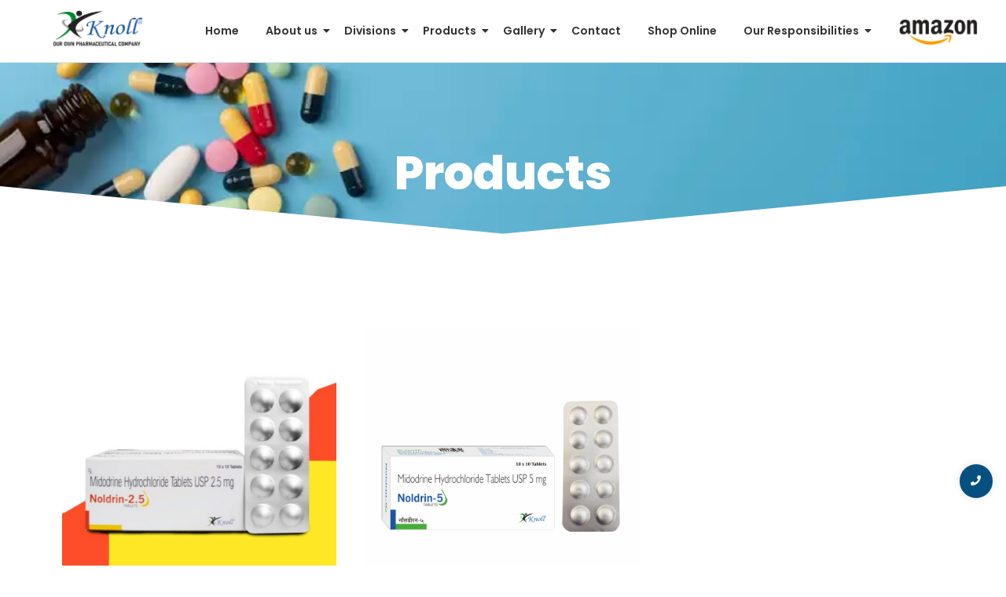

--- FILE ---
content_type: text/html; charset=UTF-8
request_url: https://knollhealthcare.com/product-category/indigen/anti-hypotensive/
body_size: 27692
content:
<!DOCTYPE html>
<html lang="en-US">
<head>
	<meta charset="UTF-8">
		<style id="jetpack-boost-critical-css">@media all{.elementor-screen-only{position:absolute;top:-10000em;width:1px;height:1px;margin:-1px;padding:0;overflow:hidden;clip:rect(0,0,0,0);border:0}.elementor-clearfix:after{content:"";display:block;clear:both;width:0;height:0}.elementor *,.elementor :after,.elementor :before{box-sizing:border-box}.elementor a{box-shadow:none;text-decoration:none}.elementor img{height:auto;max-width:100%;border:none;border-radius:0;box-shadow:none}.elementor-element{--flex-direction:initial;--flex-wrap:initial;--justify-content:initial;--align-items:initial;--align-content:initial;--gap:initial;--flex-basis:initial;--flex-grow:initial;--flex-shrink:initial;--order:initial;--align-self:initial;flex-basis:var(--flex-basis);flex-grow:var(--flex-grow);flex-shrink:var(--flex-shrink);order:var(--order);align-self:var(--align-self)}.elementor-element:where(.e-con-full,.elementor-widget){flex-direction:var(--flex-direction);flex-wrap:var(--flex-wrap);justify-content:var(--justify-content);align-items:var(--align-items);align-content:var(--align-content);gap:var(--gap)}.elementor-section{position:relative}.elementor-section .elementor-container{display:flex;margin-right:auto;margin-left:auto;position:relative}@media (max-width:1024px){.elementor-section .elementor-container{flex-wrap:wrap}}.elementor-section.elementor-section-boxed>.elementor-container{max-width:1140px}.elementor-widget-wrap{position:relative;width:100%;flex-wrap:wrap;align-content:flex-start}.elementor:not(.elementor-bc-flex-widget) .elementor-widget-wrap{display:flex}.elementor-widget-wrap>.elementor-element{width:100%}.elementor-widget{position:relative}.elementor-widget:not(:last-child){margin-bottom:20px}.elementor-column{position:relative;min-height:1px;display:flex}.elementor-column-gap-default>.elementor-column>.elementor-element-populated{padding:10px}@media (min-width:768px){.elementor-column.elementor-col-25{width:25%}.elementor-column.elementor-col-33{width:33.333%}.elementor-column.elementor-col-100{width:100%}}@media (max-width:767px){.elementor-column{width:100%}}.e-con{--border-radius:0;--border-block-start-width:0px;--border-inline-end-width:0px;--border-block-end-width:0px;--border-inline-start-width:0px;--border-style:initial;--border-color:initial;--content-width:min(100%,var(--container-max-width,1140px));--width:100%;--min-height:initial;--height:auto;--text-align:initial;--margin-block-start:0px;--margin-inline-end:0px;--margin-block-end:0px;--margin-inline-start:0px;--padding-block-start:var(--container-default-padding-block-start,10px);--padding-inline-end:var(--container-default-padding-inline-end,10px);--padding-block-end:var(--container-default-padding-block-end,10px);--padding-inline-start:var(--container-default-padding-inline-start,10px);--position:relative;--z-index:revert;--overflow:visible;--gap:var(--widgets-spacing,20px);--overlay-mix-blend-mode:initial;--overlay-opacity:1;position:var(--position);width:var(--width);min-width:0;min-height:var(--min-height);height:var(--height);border-radius:var(--border-radius);margin-block-start:var(--bc-margin-block-start,var(--margin-block-start));margin-inline-end:var(--bc-margin-inline-end,var(--margin-inline-end));margin-block-end:var(--bc-margin-block-end,var(--margin-block-end));margin-inline-start:var(--bc-margin-inline-start,var(--margin-inline-start));padding-inline-start:var(--bc-padding-inline-start,var(--padding-inline-start));padding-inline-end:var(--bc-padding-inline-end,var(--padding-inline-end));z-index:var(--z-index);overflow:var(--overflow)}.e-con.e-flex{--flex-direction:column;--flex-basis:auto;--flex-grow:0;--flex-shrink:1;flex:var(--flex-grow) var(--flex-shrink) var(--flex-basis)}.e-con>.e-con-inner{text-align:var(--text-align);padding-block-start:var(--bc-padding-block-start,var(--padding-block-start));padding-block-end:var(--bc-padding-block-end,var(--padding-block-end))}.e-con.e-flex>.e-con-inner{flex-direction:var(--flex-direction)}.e-con,.e-con>.e-con-inner{display:var(--display)}.e-con-boxed.e-flex{flex-direction:column;flex-wrap:nowrap;justify-content:normal;align-items:normal;align-content:normal}.e-con-boxed{text-align:initial;gap:initial}.e-con.e-flex>.e-con-inner{flex-wrap:var(--flex-wrap);justify-content:var(--justify-content);align-items:var(--align-items);align-content:var(--align-content);flex-basis:auto;flex-grow:1;flex-shrink:1;align-self:auto}.e-con>.e-con-inner{gap:var(--gap);width:100%;max-width:var(--content-width);margin:0 auto;padding-inline-start:0;padding-inline-end:0;height:100%}:is(.elementor-section-wrap,[data-elementor-id])>.e-con{--margin-inline-end:auto;--margin-inline-start:auto;max-width:min(100%,var(--width))}.e-con .elementor-widget.elementor-widget{margin-block-end:0}.e-con:before{content:var(--background-overlay);display:block;position:absolute;mix-blend-mode:var(--overlay-mix-blend-mode);opacity:var(--overlay-opacity);border-radius:var(--border-radius);border-style:var(--border-style);border-color:var(--border-color);border-block-start-width:var(--border-block-start-width);border-inline-end-width:var(--border-inline-end-width);border-block-end-width:var(--border-block-end-width);border-inline-start-width:var(--border-inline-start-width);top:calc(0px - var(--border-block-start-width));left:calc(0px - var(--border-inline-start-width));width:max(100% + var(--border-inline-end-width) + var(--border-inline-start-width),100%);height:max(100% + var(--border-block-start-width) + var(--border-block-end-width),100%)}.e-con .elementor-widget{min-width:0}.e-con>.e-con-inner>.elementor-widget>.elementor-widget-container{height:100%}.e-con.e-con>.e-con-inner>.elementor-widget{max-width:100%}@media (max-width:767px){.e-con.e-flex{--width:100%;--flex-wrap:wrap}}.e-con{--bc-margin-block-start:var(--margin-top);--bc-margin-block-end:var(--margin-bottom);--bc-margin-inline-start:var(--margin-left);--bc-margin-inline-end:var(--margin-right);--bc-padding-block-start:var(--padding-top);--bc-padding-block-end:var(--padding-bottom);--bc-padding-inline-start:var(--padding-left);--bc-padding-inline-end:var(--padding-right)}.elementor .elementor-element ul.elementor-icon-list-items{padding:0}@media (max-width:767px){.elementor .elementor-hidden-mobile{display:none}}}@media all{.elementor-kit-6{--e-global-color-primary:#6EC1E4;--e-global-color-secondary:#54595F;--e-global-color-text:#7A7A7A;--e-global-typography-primary-font-family:"Roboto";--e-global-typography-primary-font-weight:600;--e-global-typography-text-font-family:"Roboto";--e-global-typography-text-font-weight:400}.elementor-section.elementor-section-boxed>.elementor-container{max-width:1140px}.e-con{--container-max-width:1140px}.elementor-widget:not(:last-child){margin-block-end:20px}.elementor-element{--widgets-spacing:20px 20px}@media (max-width:1024px){.elementor-section.elementor-section-boxed>.elementor-container{max-width:1024px}.e-con{--container-max-width:1024px}}@media (max-width:767px){.elementor-section.elementor-section-boxed>.elementor-container{max-width:767px}.e-con{--container-max-width:767px}}}@media all{.elementor-widget-heading .elementor-heading-title{color:var(--e-global-color-primary);font-family:var(--e-global-typography-primary-font-family),Sans-serif;font-weight:var(--e-global-typography-primary-font-weight)}.elementor-widget-text-editor{color:var(--e-global-color-text);font-family:var(--e-global-typography-text-font-family),Sans-serif;font-weight:var(--e-global-typography-text-font-weight)}.elementor-widget-icon-list .elementor-icon-list-item:not(:last-child):after{border-color:var(--e-global-color-text)}.elementor-widget-icon-list .elementor-icon-list-item>.elementor-icon-list-text{font-family:var(--e-global-typography-text-font-family),Sans-serif;font-weight:var(--e-global-typography-text-font-weight)}.elementor-widget-icon-list .elementor-icon-list-text{color:var(--e-global-color-secondary)}}@media all{.elementor-357 .elementor-element.elementor-element-6236b93{border-style:solid;border-width:0 0 1px 0;border-color:#d8e4f0;padding:10px 0 10px 0;z-index:5}.elementor-357 .elementor-element.elementor-element-3a15b8c.elementor-column.elementor-element[data-element_type=column]>.elementor-widget-wrap.elementor-element-populated{align-content:center;align-items:center}.elementor-357 .elementor-element.elementor-element-00d71ab{text-align:left}.elementor-357 .elementor-element.elementor-element-00d71ab .wpr-logo{padding:0;border-style:none;border-radius:0 0 0 0}.elementor-357 .elementor-element.elementor-element-00d71ab .wpr-logo-image{max-width:140px}.elementor-357 .elementor-element.elementor-element-00d71ab.wpr-logo-position-center .wpr-logo-image{margin-bottom:0}.elementor-357 .elementor-element.elementor-element-00d71ab>.elementor-widget-container{margin:0 0 -6px 0}.elementor-357 .elementor-element.elementor-element-fa689f8.elementor-column.elementor-element[data-element_type=column]>.elementor-widget-wrap.elementor-element-populated{align-content:center;align-items:center}.elementor-357 .elementor-element.elementor-element-f67e281 .wpr-mobile-toggle-wrap{text-align:center}.elementor-357 .elementor-element.elementor-element-f67e281 .wpr-nav-menu .wpr-menu-item{color:#333}.elementor-357 .elementor-element.elementor-element-f67e281.wpr-pointer-line-fx .wpr-menu-item:after,.elementor-357 .elementor-element.elementor-element-f67e281.wpr-pointer-line-fx .wpr-menu-item:before{background-color:#146fab}.elementor-357 .elementor-element.elementor-element-f67e281 .menu-item-has-children .wpr-sub-icon{font-size:14px}.elementor-357 .elementor-element.elementor-element-f67e281 .wpr-mobile-nav-menu a,.elementor-357 .elementor-element.elementor-element-f67e281 .wpr-nav-menu .wpr-menu-item{font-family:Poppins,Sans-serif;font-size:14px;font-weight:600;text-transform:uppercase}.elementor-357 .elementor-element.elementor-element-f67e281.wpr-pointer-underline .wpr-menu-item:after{height:1px}.elementor-357 .elementor-element.elementor-element-f67e281 .wpr-nav-menu .wpr-menu-item{padding-left:7px;padding-right:7px;padding-top:0;padding-bottom:0}.elementor-357 .elementor-element.elementor-element-f67e281 .wpr-nav-menu>.menu-item{margin-left:10px;margin-right:10px}.elementor-357 .elementor-element.elementor-element-f67e281 .wpr-sub-menu .wpr-sub-menu-item{color:#fff}.elementor-357 .elementor-element.elementor-element-f67e281 .wpr-sub-menu .wpr-sub-menu-item{background-color:#146fab;font-family:Poppins,Sans-serif;font-size:12px;font-weight:500;padding-left:13px;padding-right:13px;padding-top:8px;padding-bottom:8px}.elementor-357 .elementor-element.elementor-element-f67e281 .wpr-nav-menu-horizontal .wpr-nav-menu>li>.wpr-sub-menu{margin-top:28px}.elementor-357 .elementor-element.elementor-element-f67e281.wpr-sub-divider-yes .wpr-sub-menu li:not(:last-child){border-bottom-color:#e8e8e8;border-bottom-width:1px}.elementor-357 .elementor-element.elementor-element-f67e281 .wpr-sub-menu{border-style:none}.elementor-357 .elementor-element.elementor-element-f67e281 .wpr-mobile-nav-menu .menu-item-has-children>a:after,.elementor-357 .elementor-element.elementor-element-f67e281 .wpr-mobile-nav-menu a{color:#fff}.elementor-357 .elementor-element.elementor-element-f67e281 .wpr-mobile-nav-menu li{background-color:#146fab}.elementor-357 .elementor-element.elementor-element-f67e281 .wpr-mobile-nav-menu a{padding-left:10px;padding-right:10px}.elementor-357 .elementor-element.elementor-element-f67e281 .wpr-mobile-nav-menu .menu-item-has-children>a:after{margin-left:10px;margin-right:10px}.elementor-357 .elementor-element.elementor-element-f67e281 .wpr-mobile-nav-menu .wpr-mobile-menu-item{padding-top:10px;padding-bottom:10px}.elementor-357 .elementor-element.elementor-element-f67e281.wpr-mobile-divider-yes .wpr-mobile-nav-menu a{border-bottom-color:#3c3c3c;border-bottom-width:1px}.elementor-357 .elementor-element.elementor-element-f67e281 .wpr-mobile-nav-menu .wpr-mobile-sub-menu-item{font-size:12px;padding-top:14px;padding-bottom:14px}.elementor-357 .elementor-element.elementor-element-f67e281 .wpr-mobile-nav-menu{margin-top:10px}.elementor-357 .elementor-element.elementor-element-f67e281 .wpr-mobile-toggle{border-color:#333;width:40px;border-width:0}.elementor-357 .elementor-element.elementor-element-f67e281 .wpr-mobile-toggle-line{background-color:#333;height:2px;margin-bottom:4px}.elementor-357 .elementor-element.elementor-element-f1cfeff.elementor-column.elementor-element[data-element_type=column]>.elementor-widget-wrap.elementor-element-populated{align-content:center;align-items:center}.elementor-357 .elementor-element.elementor-element-21bbf64 .wpr-offcanvas-container{text-align:right}.elementor-357 .elementor-element.elementor-element-21bbf64 .wpr-offcanvas-trigger{color:#146fab;background-color:#fd812700;border-color:#055081;font-family:Poppins,Sans-serif;font-size:14px;font-weight:400;padding:7px 35px 7px 35px;border-style:solid;border-width:1px 1px 1px 1px;border-radius:4px 4px 4px 4px}.elementor-357 .elementor-element.elementor-element-21bbf64 .wpr-offcanvas-header{padding:10px 10px 10px 10px}.elementor-357 .elementor-element.elementor-element-21bbf64 .wpr-close-offcanvas{color:#222}.elementor-357 .elementor-element.elementor-element-21bbf64 .wpr-close-offcanvas i{font-size:12px}.elementor-357 .elementor-element.elementor-element-21bbf64 .wpr-offcanvas-content{background-color:#fff;border-color:#000;border-style:none;border-radius:2px 2px 2px 2px;padding:10px 10px 10px 10px}.elementor-357 .elementor-element.elementor-element-21bbf64 .wpr-offcanvas-content{box-shadow:0 0 5px 0 rgba(0,0,0,.1)}.elementor-357 .elementor-element.elementor-element-21bbf64 .wpr-offcanvas-wrap{background-color:#07070733}.elementor-357 .elementor-element.elementor-element-21bbf64 .wpr-offcanvas-content::-webkit-scrollbar{width:calc(3px + 3px)}@media (max-width:1024px){.elementor-357 .elementor-element.elementor-element-f67e281 .wpr-mobile-nav-menu a,.elementor-357 .elementor-element.elementor-element-f67e281 .wpr-nav-menu .wpr-menu-item{font-size:13px}.elementor-357 .elementor-element.elementor-element-f67e281 .wpr-nav-menu>.menu-item{margin-left:2px;margin-right:2px}.elementor-357 .elementor-element.elementor-element-21bbf64 .wpr-offcanvas-trigger{font-size:12px;padding:7px 25px 7px 25px}}@media (min-width:768px){.elementor-357 .elementor-element.elementor-element-3a15b8c{width:14.386%}.elementor-357 .elementor-element.elementor-element-fa689f8{width:71.943%}.elementor-357 .elementor-element.elementor-element-f1cfeff{width:13.335%}}@media (max-width:767px){.elementor-357 .elementor-element.elementor-element-3a15b8c{width:50%}.elementor-357 .elementor-element.elementor-element-fa689f8{width:50%}.elementor-357 .elementor-element.elementor-element-f67e281 .wpr-mobile-toggle-wrap{text-align:right}.elementor-357 .elementor-element.elementor-element-f67e281 .wpr-mobile-nav-menu{margin-top:33px}}}@media all{.elementor-360 .elementor-element.elementor-element-e76b19a:not(.elementor-motion-effects-element-type-background){background-color:#282828}.elementor-360 .elementor-element.elementor-element-e76b19a{padding:70px 0 70px 0;z-index:1}.elementor-360 .elementor-element.elementor-element-de0b38a{text-align:center}.elementor-360 .elementor-element.elementor-element-de0b38a .wpr-logo{padding:0;border-style:none;border-radius:0 0 0 0}.elementor-360 .elementor-element.elementor-element-de0b38a .wpr-logo-image{max-width:140px}.elementor-360 .elementor-element.elementor-element-de0b38a.wpr-logo-position-center .wpr-logo-image{margin-bottom:0}.elementor-360 .elementor-element.elementor-element-a977663{text-align:center;color:#fff;font-family:Raleway,Sans-serif;font-size:14px;font-weight:500}.elementor-360 .elementor-element.elementor-element-e6d0aaa .elementor-heading-title{color:#fff;font-family:Poppins,Sans-serif;font-size:17px;font-weight:600}.elementor-360 .elementor-element.elementor-element-01e8d7f .elementor-heading-title{color:#fff;font-family:Raleway,Sans-serif;font-size:14px;font-weight:500}.elementor-360 .elementor-element.elementor-element-76ab115 .elementor-heading-title{color:#fff;font-family:Raleway,Sans-serif;font-size:14px;font-weight:500}.elementor-360 .elementor-element.elementor-element-8c025f8 .elementor-heading-title{color:#fff;font-family:Poppins,Sans-serif;font-size:17px;font-weight:600}.elementor-360 .elementor-element.elementor-element-984e13e .elementor-heading-title{color:#fff;font-family:Raleway,Sans-serif;font-size:14px;font-weight:500}.elementor-360 .elementor-element.elementor-element-353a502 .elementor-heading-title{color:#fff;font-family:Raleway,Sans-serif;font-size:14px;font-weight:500}.elementor-360 .elementor-element.elementor-element-1270d53 .elementor-heading-title{color:#fff;font-family:Raleway,Sans-serif;font-size:14px;font-weight:500}.elementor-360 .elementor-element.elementor-element-064f955 .elementor-heading-title{color:#fff;font-family:Poppins,Sans-serif;font-size:17px;font-weight:600}.elementor-360 .elementor-element.elementor-element-3592ae5 .wpr-mailchimp-form{background-color:#7a7A7A00;border-color:#8a8a8a;border-style:solid;border-width:1px 1px 1px 1px;padding:3px 3px 3px 3px;border-radius:6px 6px 6px 6px}.elementor-360 .elementor-element.elementor-element-3592ae5 .wpr-mailchimp-fields input{color:#d6d6d6;background-color:#fffFFF00;border-color:#e8e8e8;font-family:Poppins,Sans-serif;font-size:13px;font-weight:400;height:40px;line-height:40px;border-style:none;padding:0 15px 0 15px;border-radius:20px 0 0 20px}.elementor-360 .elementor-element.elementor-element-3592ae5 .wpr-mailchimp-fields input::placeholder{color:#adadad}.elementor-360 .elementor-element.elementor-element-3592ae5.wpr-mailchimp-layout-hr .wpr-mailchimp-email{margin-right:0}.elementor-360 .elementor-element.elementor-element-3592ae5 .wpr-mailchimp-subscribe-btn{background-color:#0f90e4;color:#fff;border-color:#e6e2e2;font-family:Poppins,Sans-serif;font-size:13px;font-weight:400;height:40px;line-height:40px;border-style:none;border-radius:6px 6px 6px 6px}.elementor-360 .elementor-element.elementor-element-3592ae5 .wpr-mailchimp-subscribe{width:145px}.elementor-360 .elementor-element.elementor-element-3592ae5 .wpr-mailchimp-success-message{color:#333}.elementor-360 .elementor-element.elementor-element-3592ae5 .wpr-mailchimp-error-message{color:#ff3466}.elementor-360 .elementor-element.elementor-element-3592ae5 .wpr-mailchimp-message{background-color:#fffFFF00;font-family:Poppins,Sans-serif;font-size:11px;font-weight:400;padding:0;margin-top:10px}.elementor-360 .elementor-element.elementor-element-afd593b .elementor-icon-list-items:not(.elementor-inline-items) .elementor-icon-list-item:not(:last-child){padding-bottom:calc(7px/2)}.elementor-360 .elementor-element.elementor-element-afd593b .elementor-icon-list-item>.elementor-icon-list-text{font-family:Raleway,Sans-serif;font-size:14px;font-weight:500}.elementor-360 .elementor-element.elementor-element-afd593b .elementor-icon-list-text{color:#fff}.elementor-360 .elementor-element.elementor-element-afd593b>.elementor-widget-container{margin:-8px 0 0 0}.elementor-360 .elementor-element.elementor-element-4cf6412.wpr-stt-btn-align-fixed-right .wpr-stt-btn{right:17px;bottom:36px}.elementor-360 .elementor-element.elementor-element-4cf6412 .wpr-stt-icon{color:#fff;font-size:13px}.elementor-360 .elementor-element.elementor-element-4cf6412 .wpr-stt-icon svg{fill:#FFFFFF;width:13px;height:13px}.elementor-360 .elementor-element.elementor-element-4cf6412 .wpr-stt-btn{background-color:#055081;border-color:#e8e8e8;box-shadow:0 0 10px 0 rgba(207,207,207,.5);padding:14px 15px 14px 15px;border-style:none;border-radius:40px 40px 40px 40px}.elementor-360 .elementor-element.elementor-element-297aede.wpr-pc-btn-align-fixed-right .wpr-pc-btn{right:17px;bottom:86px}.elementor-360 .elementor-element.elementor-element-297aede .wpr-pc-content{color:#fff}.elementor-360 .elementor-element.elementor-element-297aede .wpr-pc-btn-icon{color:#fff;font-size:13px}.elementor-360 .elementor-element.elementor-element-297aede .wpr-pc-btn-icon svg{fill:#FFFFFF;width:13px;height:13px}.elementor-360 .elementor-element.elementor-element-297aede .wpr-pc-btn{background-color:#055081;border-color:#e8e8e8;box-shadow:0 0 10px 0 rgba(207,207,207,.5);padding:14px 15px 14px 14px;border-style:none;border-radius:40px 40px 40px 40px}@media (min-width:768px){.elementor-360 .elementor-element.elementor-element-6c6d184{width:27.632%}.elementor-360 .elementor-element.elementor-element-1835e8d{width:23.64%}.elementor-360 .elementor-element.elementor-element-e43241c{width:20.966%}.elementor-360 .elementor-element.elementor-element-a7e6022{width:27.719%}}@media (max-width:767px){.elementor-360 .elementor-element.elementor-element-1835e8d{width:50%}.elementor-360 .elementor-element.elementor-element-e43241c{width:50%}.elementor-360 .elementor-element.elementor-element-a7e6022>.elementor-element-populated{margin:20px 0 0 0}}}@media all{.elementor-2024 .elementor-element.elementor-element-bb60f71{--display:flex;--flex-direction:column}.elementor-2024 .elementor-element.elementor-element-92401ff .wpr-grid-filters{display:block;text-align:center;margin-bottom:25px;padding:0}.elementor-2024 .elementor-element.elementor-element-92401ff .elementor-repeater-item-7fcf398{text-align:center;position:static;left:auto}.elementor-2024 .elementor-element.elementor-element-92401ff .elementor-repeater-item-8d068aa{text-align:center;position:static;left:auto}.elementor-2024 .elementor-element.elementor-element-92401ff .elementor-repeater-item-abe746b{text-align:center;position:static;left:auto}.elementor-2024 .elementor-element.elementor-element-92401ff .wpr-grid-media-hover-bg{width:100%;top:calc((100% - 100%)/ 2);left:calc((100% - 100%)/ 2);height:100%;background-color:rgba(0,0,0,.25);border-radius:0 0 0 0}.elementor-2024 .elementor-element.elementor-element-92401ff.wpr-item-styles-inner .wpr-grid-item-below-content{border-color:#e8e8e8;border-style:none}.elementor-2024 .elementor-element.elementor-element-92401ff .wpr-grid-item-below-content{padding:9px 9px 9px 9px;border-radius:21px 21px 21px 21px}.elementor-2024 .elementor-element.elementor-element-92401ff .wpr-grid-item{border-radius:21px 21px 21px 21px}.elementor-2024 .elementor-element.elementor-element-92401ff .wpr-grid-image-wrap{border-color:#e8e8e8;border-style:none;border-radius:0 0 0 0}.elementor-2024 .elementor-element.elementor-element-92401ff .wpr-grid-item-title .inner-block a{color:#000;border-color:#e8e8e8;border-style:none;padding:0}.elementor-2024 .elementor-element.elementor-element-92401ff .wpr-grid-item-title a{font-family:Poppins,Sans-serif;font-weight:600;text-transform:none}.elementor-2024 .elementor-element.elementor-element-92401ff .wpr-grid-item-title .inner-block{margin:0}.elementor-2024 .elementor-element.elementor-element-92401ff .wpr-grid-product-categories .inner-block a{color:#3d3d3d;border-color:#e8e8e8;border-style:none;margin-right:3px;padding:0;border-radius:2px 2px 2px 2px}.elementor-2024 .elementor-element.elementor-element-92401ff .wpr-grid-product-categories{font-family:Poppins,Sans-serif;font-weight:400}.elementor-2024 .elementor-element.elementor-element-92401ff .wpr-grid-product-categories .inner-block{margin:0}.elementor-2024 .elementor-element.elementor-element-92401ff .wpr-grid-filters li{color:#7a7a7a;margin:0 5px 0 0}.elementor-2024 .elementor-element.elementor-element-92401ff .wpr-grid-filters li>span{border-color:#e8e8e8;border-style:none;padding:3px 15px 3px 15px;border-radius:3px 3px 3px 3px}.elementor-2024 .elementor-element.elementor-element-92401ff .wpr-grid-filters li>.wpr-active-filter{color:#fff;background-color:#146fab;border-color:#e8e8e8}.elementor-2024 .elementor-element.elementor-element-92401ff .wpr-grid-pagination a{color:#fff;background-color:#605be5;border-color:#e8e8e8;border-style:none;margin-right:10px;padding:8px 20px 8px 20px;border-radius:3px 3px 3px 3px}.elementor-2024 .elementor-element.elementor-element-92401ff .wpr-pagination-finish{color:#605be5}.elementor-2024 .elementor-element.elementor-element-92401ff .wpr-double-bounce .wpr-child{background-color:#605be5}.elementor-2024 .elementor-element.elementor-element-92401ff .wpr-grid-pagination{margin-top:30px;padding:0}@media (max-width:1024px){.elementor-2024 .elementor-element.elementor-element-92401ff .wpr-grid-filters{display:none}.elementor-2024 .elementor-element.elementor-element-92401ff .elementor-repeater-item-7fcf398{position:static;left:auto}.elementor-2024 .elementor-element.elementor-element-92401ff .elementor-repeater-item-8d068aa{position:static;left:auto}.elementor-2024 .elementor-element.elementor-element-92401ff .elementor-repeater-item-abe746b{position:static;left:auto}}@media (max-width:767px){.elementor-2024 .elementor-element.elementor-element-92401ff .wpr-grid-filters{display:none}.elementor-2024 .elementor-element.elementor-element-92401ff .elementor-repeater-item-7fcf398{position:static;left:auto}.elementor-2024 .elementor-element.elementor-element-92401ff .elementor-repeater-item-8d068aa{position:static;left:auto}.elementor-2024 .elementor-element.elementor-element-92401ff .elementor-repeater-item-abe746b{position:static;left:auto}}}@media all{html{line-height:1.15;-webkit-text-size-adjust:100%}*,::after,::before{box-sizing:border-box}body{margin:0;font-family:-apple-system,BlinkMacSystemFont,"Segoe UI",Roboto,"Helvetica Neue",Arial,"Noto Sans",sans-serif,"Apple Color Emoji","Segoe UI Emoji","Segoe UI Symbol","Noto Color Emoji";font-size:1rem;font-weight:400;line-height:1.5;color:#333;background-color:#fff;-webkit-font-smoothing:antialiased;-moz-osx-font-smoothing:grayscale}h2{margin-top:.5rem;margin-bottom:1rem;font-family:inherit;font-weight:500;line-height:1.2;color:inherit}h2{font-size:2rem}p{margin-top:0;margin-bottom:.9rem}a{background-color:transparent;color:#605be5}img{border-style:none;height:auto;max-width:100%}label{display:inline-block;line-height:1;vertical-align:middle}button,input,select,textarea{font-family:inherit;font-size:1rem;line-height:1.5;margin:0}input[type=email],select,textarea{width:100%;border:solid 1px #666;border-radius:3px;padding:.5rem 1rem}button,input{overflow:visible}button,select{text-transform:none}[type=submit],button{width:auto;-webkit-appearance:button}[type=submit],button{display:inline-block;font-weight:400;color:#605be5;text-align:center;white-space:nowrap;background-color:transparent;border:1px solid #605be5;padding:.5rem 1rem;font-size:1rem;border-radius:3px}textarea{overflow:auto;resize:vertical}select{display:block}li,ul{margin-top:0;margin-bottom:0;border:0;outline:0;font-size:100%;vertical-align:baseline;background:0 0}}@media all{article,nav,section{display:block}a{text-decoration:none;background-color:transparent;-webkit-text-decoration-skip:objects}[class*=elementor-widget-wpr-] a{text-decoration:none}img{display:block;border-style:none}svg:not(:root){overflow:hidden;display:inline}button,input{overflow:visible;outline:0}button,select{text-transform:none}[type=submit],button{-webkit-appearance:button}textarea{overflow:auto;outline:0}.wpr-hidden-element{display:none!important}.wpr-cv-container{display:block;width:100%;height:100%;position:absolute;left:0;top:0;z-index:90}.wpr-cv-outer{display:table;width:100%;height:100%}.wpr-cv-inner{display:table-cell;vertical-align:middle}.wpr-mobile-nav-menu,.wpr-mobile-nav-menu ul,.wpr-nav-menu,.wpr-nav-menu ul{padding:0;margin:0;list-style:none;font-size:0}.wpr-nav-menu li{position:relative}.wpr-nav-menu-horizontal .wpr-nav-menu>li{display:inline-block}.wpr-nav-menu .wpr-menu-item{display:block;position:relative;z-index:1}.wpr-mobile-nav-menu>li>a,.wpr-nav-menu>li>a{font-size:16px;line-height:1}.wpr-mobile-nav-menu li{margin:0}.wpr-nav-menu-horizontal .wpr-nav-menu>li:first-child{padding-left:0!important;margin-left:0!important}.wpr-nav-menu-horizontal .wpr-nav-menu>li:last-child{padding-right:0!important;margin-right:0!important}.wpr-main-menu-align-center .wpr-nav-menu-horizontal .wpr-nav-menu{text-align:center}@media screen and (max-width:1024px){.wpr-main-menu-align--tabletcenter .wpr-nav-menu-horizontal .wpr-nav-menu{text-align:center}}@media screen and (max-width:767px){.wpr-main-menu-align--mobileleft .wpr-nav-menu-horizontal .wpr-nav-menu{text-align:left}}.wpr-nav-menu .wpr-sub-menu{display:none;position:absolute;z-index:9999;width:180px;text-align:left;list-style:none;margin:0}.wpr-sub-menu .wpr-sub-menu-item{display:block;font-size:14px}.wpr-nav-menu-horizontal .wpr-menu-item .wpr-sub-icon{margin-left:7px;text-indent:0}.wpr-nav-menu:not(.wpr-mega-menu) .wpr-sub-icon{position:absolute;top:48%;transform:translateY(-50%);-ms-transform:translateY(-50%);-webkit-transform:translateY(-50%)}.wpr-sub-divider-yes .wpr-sub-menu li:not(:last-child){border-bottom-style:solid}.wpr-mobile-nav-menu-container,.wpr-mobile-nav-menu:not(.wpr-mobile-mega-menu){display:none}.wpr-mobile-nav-menu:not(.wpr-mobile-mega-menu){position:absolute;z-index:9999}.wpr-mobile-menu-item,.wpr-mobile-sub-menu-item{position:relative}.wpr-mobile-menu-item,.wpr-mobile-sub-menu-item{display:block}.wpr-mobile-nav-menu .menu-item-has-children>a:after{position:absolute;right:0;top:50%;transform:translateY(-50%);-ms-transform:translateY(-50%);-webkit-transform:translateY(-50%)}.wpr-mobile-menu-item-align-center .wpr-mobile-nav-menu{text-align:center}div[class*=wpr-sub-icon-] .wpr-mobile-nav-menu .menu-item-has-children>a:after{font-family:"Font Awesome 5 Free";font-size:12px;font-weight:900;font-style:normal;text-decoration:none;line-height:1;letter-spacing:0;text-rendering:auto;-webkit-font-smoothing:antialiased}.wpr-sub-icon-caret-down .wpr-mobile-nav-menu .menu-item-has-children>a:after,.wpr-sub-icon-caret-down .wpr-sub-icon:before{content:""}.wpr-mobile-divider-yes .wpr-mobile-menu-item{border-bottom-style:solid}.wpr-mobile-toggle-wrap{font-size:0;line-height:0}.wpr-mobile-toggle{display:inline-block;padding:7px;border-style:solid;text-align:center}.wpr-mobile-toggle-line{display:block;width:100%}.wpr-mobile-toggle-line:last-child{margin-bottom:0!important}@media screen and (max-width:767px){.wpr-nav-menu-bp-mobile .wpr-nav-menu-container{display:none}.wpr-nav-menu-bp-mobile .wpr-mobile-nav-menu-container{display:block}}.elementor-widget-wpr-nav-menu .wpr-mobile-nav-menu a,.elementor-widget-wpr-nav-menu .wpr-nav-menu .wpr-menu-item{line-height:26px}.elementor-widget-wpr-nav-menu .wpr-sub-menu .wpr-sub-menu-item{font-size:14px}.wpr-grid{opacity:0}.wpr-grid-item{float:left;position:relative;text-align:center}.wpr-grid-item,.wpr-grid-item *{outline:0!important}.wpr-grid:not([data-settings*=list]) .wpr-grid-media-wrap+.wpr-grid-item-below-content{border-top:0!important;border-top-left-radius:0!important;border-top-right-radius:0!important}.wpr-grid-item-inner,.wpr-grid-media-wrap{position:relative}.wpr-grid-image-wrap{overflow:hidden}.wpr-grid-image-wrap img{display:block;width:100%}.wpr-grid-media-hover{position:absolute;top:0;left:0;width:100%;height:100%;overflow:hidden}.wpr-grid-media-hover-middle{position:relative;z-index:2}.wpr-grid .wpr-cv-container{z-index:1}.wpr-grid-item-display-block{clear:both}.wpr-grid-item-title .inner-block a,.wpr-grid-product-categories .inner-block a{display:inline-block}.wpr-grid-media-hover-bg{position:absolute}.wpr-grid-filters li{display:inline-block}.wpr-grid-filters li:last-of-type{margin-right:0!important}.wpr-grid-filters li span{display:inline-block;text-decoration:inherit}.wpr-grid-filters-sep{font-style:normal}.wpr-grid-filters-sep-right li:last-of-type .wpr-grid-filters-sep{display:none}.wpr-sub-filters{display:none;padding:0}.wpr-grid-pagination{margin-top:30px}.wpr-grid-pagination>a{display:inline-block}.wpr-pagination-finish,.wpr-pagination-loading{display:none}.wpr-grid-pagination-center .wpr-grid-pagination{text-align:center}.wpr-grid-pagination-center .wpr-grid-pagination{display:-webkit-box;display:-ms-flexbox;display:flex;-webkit-box-pack:center;-ms-flex-pack:center;justify-content:center}.wpr-grid-pagination .wpr-load-more-btn{display:inline-block}.wpr-load-more-btn{margin-right:0!important}.elementor-widget-wpr-woo-grid .wpr-grid-media-hover-bg{background-color:rgba(0,0,0,.25)}.elementor-widget-wpr-woo-grid .wpr-grid-item-title{font-size:21px;font-weight:700;line-height:23px;margin:0}.elementor-widget-wpr-woo-grid .wpr-grid-pagination,.elementor-widget-wpr-woo-grid .wpr-grid-product-categories{font-size:14px}.wpr-template-edit-btn{position:absolute;top:0;right:40px;display:none;line-height:1;padding:8px 13px;background:#333;color:#fff;border:1px solid #000}.wpr-mailchimp-fields{display:-webkit-box;display:-ms-flexbox;display:flex}.wpr-mailchimp-email input{display:block;width:100%}.wpr-mailchimp-layout-hr .wpr-mailchimp-fields{-webkit-box-orient:horizontal;-webkit-box-direction:normal;-ms-flex-direction:row;flex-direction:row;-webkit-box-align:end;-ms-flex-align:end;align-items:flex-end}.wpr-mailchimp-layout-hr .wpr-mailchimp-email{-webkit-box-flex:1;-ms-flex-positive:1;flex-grow:1}.wpr-mailchimp-subscribe-btn{width:100%;padding:0!important;outline:0!important}.wpr-mailchimp-error-message,.wpr-mailchimp-message,.wpr-mailchimp-success-message{display:none}.elementor-widget-wpr-mailchimp .wpr-mailchimp-subscribe-btn{background-color:#605be5}.wpr-logo{position:relative;display:inline-table;overflow:hidden}.wpr-logo-image img{display:block}.wpr-logo-image{position:relative;display:block;width:100%;z-index:7}.wpr-logo-url{position:absolute;display:block;width:100%;height:100%;top:0;left:0;z-index:5}.wpr-logo-position-center .wpr-logo-image{margin:0 auto}.wpr-button{display:block;position:relative;width:100%;z-index:1;overflow:hidden}.wpr-stt-btn{border:none;font-size:16px;line-height:48px;text-align:center;padding:20px;max-width:5cm;text-align:center;display:-webkit-box;display:-ms-flexbox;display:flex;-webkit-box-align:center;-ms-flex-align:center;align-items:center;-webkit-box-pack:center;-ms-flex-pack:center;justify-content:center;line-height:1;-webkit-box-shadow:0 0 10px 0 rgb(0,0,0,.25);box-shadow:0 0 10px 0 rgb(0,0,0,.25)}.wpr-stt-btn-align-fixed .wpr-stt-btn{visibility:hidden;position:fixed;z-index:9999}.wpr-stt-btn-align-fixed-right .wpr-stt-btn{left:auto}.wpr-pc-btn{border:none;font-size:16px;line-height:48px;text-align:center;text-align:center;display:-webkit-box;display:-ms-flexbox;display:flex;-webkit-box-align:center;-ms-flex-align:center;align-items:center;-webkit-box-pack:center;-ms-flex-pack:center;justify-content:center;line-height:1}.elementor a.wpr-pc-btn{-webkit-box-shadow:0 0 10px 0 rgba(0,0,0,.2);box-shadow:0 0 10px 0 rgba(0,0,0,.2)}.wpr-pc-content{display:-webkit-box;display:-ms-flexbox;display:flex}.wpr-pc-btn-align-fixed .wpr-pc-btn{position:fixed;z-index:9999}.wpr-pc-btn-align-fixed-right .wpr-pc-btn{left:auto}.wpr-offcanvas-trigger{display:inline-flex;justify-content:center;align-items:center}.wpr-offcanvas-container{position:relative}.wpr-offcanvas-content::-webkit-scrollbar{width:4px;background-color:transparent}.wpr-offcanvas-container .wpr-template-edit-btn{top:10px;right:10px}.wpr-offcanvas-wrap{position:fixed;top:0;right:0;width:100vw;height:100vh;min-height:100vh;max-width:100%;max-height:100%;display:none;z-index:9999}.wpr-offcanvas-header{display:-webkit-box;display:-ms-flexbox;display:flex;-webkit-box-pack:justify;-ms-flex-pack:justify;justify-content:space-between;-webkit-box-align:center;-ms-flex-align:center;align-items:center}.wpr-offcanvas-content{width:300px;position:absolute;background-color:#fff;text-align:center;overflow:hidden;overflow-y:auto}.wpr-offcanvas-content-right{top:0;right:0;left:auto;height:100%;width:300px;-webkit-transform:translateX(0) translateY(0);-ms-transform:translateX(0) translateY(0);transform:translateX(0) translateY(0)}.wpr-offcanvas-header{padding:10px}.wpr-close-offcanvas{display:-webkit-inline-box;display:-ms-inline-flexbox;display:inline-flex;-webkit-box-align:center;-ms-flex-align:center;align-items:center}.wpr-close-offcanvas::before{font-family:"Font Awesome 5 Free";font-weight:600}.wpr-form-fields-wrap{display:-webkit-box;display:-ms-flexbox;display:flex;-ms-flex-wrap:wrap;flex-wrap:wrap}.wpr-field-group .wpr-button,.wpr-form-fields-wrap.wpr-labels-above .wpr-field-group>.wpr-select-wrap,.wpr-form-fields-wrap.wpr-labels-above .wpr-field-group>input,.wpr-form-fields-wrap.wpr-labels-above .wpr-field-group>textarea{-ms-flex-preferred-size:100%;flex-basis:100%;max-width:100%}.wpr-field-group{-ms-flex-wrap:wrap;flex-wrap:wrap;-webkit-box-align:center;-ms-flex-align:center;align-items:center}.wpr-field-group.wpr-form-field-type-submit{-webkit-box-align:end;-ms-flex-align:end;align-items:flex-end}.wpr-field-group .wpr-form-field-textual{width:100%;max-width:100%;border:1px solid #818a91;background-color:transparent;color:#373a3c;vertical-align:middle;-webkit-box-flex:1;-ms-flex-positive:1;flex-grow:1}.wpr-field-group .wpr-form-field-textual::-webkit-input-placeholder{color:inherit;font-family:inherit;opacity:.6}.wpr-field-group .wpr-form-field-textual:-ms-input-placeholder{color:inherit;font-family:inherit;opacity:.6}.wpr-field-group .wpr-form-field-textual::-moz-placeholder{color:inherit;font-family:inherit;opacity:.6}.wpr-field-group .wpr-form-field-textual::-ms-input-placeholder{color:inherit;font-family:inherit;opacity:.6}.wpr-field-group .wpr-form-field-textual::placeholder{color:inherit;font-family:inherit;opacity:.6}.wpr-field-group .wpr-select-wrap{display:-webkit-box;display:-ms-flexbox;display:flex;position:relative;width:100%}.wpr-field-group .wpr-select-wrap select{-webkit-appearance:none;-moz-appearance:none;appearance:none;color:inherit;font-size:inherit;font-family:inherit;font-weight:inherit;font-style:inherit;text-transform:inherit;letter-spacing:inherit;line-height:inherit;-ms-flex-preferred-size:100%;flex-basis:100%;padding-right:20px}.wpr-field-group .wpr-select-wrap:before{content:"";font-family:eicons;font-size:15px;position:absolute;top:50%;-webkit-transform:translateY(-50%);-ms-transform:translateY(-50%);transform:translateY(-50%);right:10px}.wpr-form-field-label{text-align:left}.wpr-column{position:relative;min-height:1px;display:-webkit-box;display:-ms-flexbox;display:flex}.wpr-step-wrap{display:-webkit-box;display:-ms-flexbox;display:flex;-webkit-box-pack:justify;-ms-flex-pack:justify;justify-content:space-between;-webkit-box-align:center;-ms-flex-align:center;align-items:center;width:100%;margin-bottom:10px}.wpr-step-content-layout-vertical .wpr-step-wrap{-webkit-box-align:start;-ms-flex-align:start;align-items:flex-start}.wpr-stp-btns-wrap{width:100%;display:-webkit-box;display:-ms-flexbox;display:flex;-webkit-box-pack:justify;-ms-flex-pack:justify;justify-content:space-between;margin-bottom:5px}.wpr-stp-btns-wrap .wpr-button{-webkit-box-flex:1;-ms-flex:1;flex:1}.wpr-form .wpr-double-bounce{display:inline-block;vertical-align:middle}.wpr-loader-hidden{display:none!important}.wpr-form .wpr-double-bounce .wpr-child{background-color:#fff}}@media all{.fa,.fas{-moz-osx-font-smoothing:grayscale;-webkit-font-smoothing:antialiased;display:inline-block;font-style:normal;font-variant:normal;text-rendering:auto;line-height:1}.fa-long-arrow-alt-left:before{content:""}.fa-times:before{content:""}@font-face{font-family:"Font Awesome 5 Free";font-style:normal;font-weight:400;font-display:block}@font-face{font-family:"Font Awesome 5 Free";font-style:normal;font-weight:900;font-display:block}.fa,.fas{font-family:"Font Awesome 5 Free"}.fa,.fas{font-weight:900}}.elementor-widget .elementor-icon-list-items{list-style-type:none;margin:0;padding:0}.elementor-widget .elementor-icon-list-item{margin:0;padding:0;position:relative}.elementor-widget .elementor-icon-list-item:after{position:absolute;bottom:0;width:100%}.elementor-widget .elementor-icon-list-item{display:flex;font-size:inherit;align-items:var(--icon-vertical-align,center)}.elementor-widget .elementor-icon-list-icon+.elementor-icon-list-text{align-self:center;padding-left:5px}.elementor-widget:not(.elementor-align-right) .elementor-icon-list-item:after{left:0}.elementor-widget:not(.elementor-align-left) .elementor-icon-list-item:after{right:0}@media (min-width:-1){.elementor-widget:not(.elementor-widescreen-align-right) .elementor-icon-list-item:after{left:0}.elementor-widget:not(.elementor-widescreen-align-left) .elementor-icon-list-item:after{right:0}}@media (max-width:-1){.elementor-widget:not(.elementor-laptop-align-right) .elementor-icon-list-item:after{left:0}.elementor-widget:not(.elementor-laptop-align-left) .elementor-icon-list-item:after{right:0}}@media (max-width:-1){.elementor-widget:not(.elementor-tablet_extra-align-right) .elementor-icon-list-item:after{left:0}.elementor-widget:not(.elementor-tablet_extra-align-left) .elementor-icon-list-item:after{right:0}}@media (max-width:1024px){.elementor-widget:not(.elementor-tablet-align-right) .elementor-icon-list-item:after{left:0}.elementor-widget:not(.elementor-tablet-align-left) .elementor-icon-list-item:after{right:0}}@media (max-width:-1){.elementor-widget:not(.elementor-mobile_extra-align-right) .elementor-icon-list-item:after{left:0}.elementor-widget:not(.elementor-mobile_extra-align-left) .elementor-icon-list-item:after{right:0}}@media (max-width:767px){.elementor-widget:not(.elementor-mobile-align-right) .elementor-icon-list-item:after{left:0}.elementor-widget:not(.elementor-mobile-align-left) .elementor-icon-list-item:after{right:0}}@media all{.wpr-pointer-item{position:relative}.wpr-pointer-underline .wpr-pointer-item:after{content:"";display:block;height:4px;width:100%;left:0;background-color:#55595c;z-index:2}.wpr-pointer-fx-fade .wpr-pointer-item:before,.wpr-pointer-line-fx.wpr-pointer-fx-fade .wpr-pointer-item:after{opacity:0}}@media all{.elementor-615 .elementor-element.elementor-element-210d678{text-align:left}.elementor-615 .elementor-element.elementor-element-210d678 .elementor-heading-title{color:#282828;font-family:Poppins,Sans-serif;font-size:32px;font-weight:800}.elementor-615 .elementor-element.elementor-element-da78393 .elementor-repeater-item-3f11087{width:100%}.elementor-615 .elementor-element.elementor-element-da78393 .elementor-repeater-item-48963c7{width:100%}.elementor-615 .elementor-element.elementor-element-da78393 .elementor-repeater-item-8080b4a{width:100%}.elementor-615 .elementor-element.elementor-element-da78393 .wpr-field-group.wpr-form-field-type-submit{width:100%}.elementor-615 .elementor-element.elementor-element-da78393 .wpr-stp-btns-wrap{width:100%;margin-left:auto;margin-right:auto;padding-right:calc(11px/2);padding-left:calc(11px/2)}.elementor-615 .elementor-element.elementor-element-da78393 .wpr-field-group>label{color:#444}.elementor-615 .elementor-element.elementor-element-da78393 .wpr-field-group>label{font-family:Poppins,Sans-serif;font-size:16px}body .elementor-615 .elementor-element.elementor-element-da78393 .wpr-labels-above .wpr-field-group>label{padding-bottom:7px}.elementor-615 .elementor-element.elementor-element-da78393 .wpr-field-group{padding-right:calc(11px/2);padding-left:calc(11px/2)}.elementor-615 .elementor-element.elementor-element-da78393 .wpr-step-wrap{padding-left:calc(-11px/2);padding-right:calc(-11px/2);margin-bottom:15px}.elementor-615 .elementor-element.elementor-element-da78393 .wpr-form-fields-wrap{margin-left:calc(-11px/2);margin-right:calc(-11px/2)}.elementor-615 .elementor-element.elementor-element-da78393 .wpr-field-group:not(.wpr-stp-btns-wrap){margin-bottom:18px;justify-content:flex-start}.elementor-615 .elementor-element.elementor-element-da78393 .wpr-field-group .wpr-form-field{color:#a8a8a8}.elementor-615 .elementor-element.elementor-element-da78393 .wpr-field-group:not(.wpr-form-field-type-upload) .wpr-form-field:not(.wpr-select-wrap){background-color:#fff;border-color:#e6e6e6;border-radius:3px 3px 3px 3px;padding:6px 5px 7px 10px}.elementor-615 .elementor-element.elementor-element-da78393 .wpr-field-group .wpr-select-wrap select{background-color:#fff;border-color:#e6e6e6;border-radius:3px 3px 3px 3px;padding:6px 5px 7px 10px}.elementor-615 .elementor-element.elementor-element-da78393 .wpr-field-group .wpr-select-wrap::before{color:#e6e6e6}.elementor-615 .elementor-element.elementor-element-da78393 .wpr-field-group .wpr-form-field{font-family:Raleway,Sans-serif;font-size:12px;font-weight:500}.elementor-615 .elementor-element.elementor-element-da78393 .wpr-button[type=submit]{background-color:#055081;color:#fff}.elementor-615 .elementor-element.elementor-element-da78393 .wpr-double-bounce .wpr-child{background-color:#fff!important}.elementor-615 .elementor-element.elementor-element-da78393 .wpr-button{font-family:Poppins,Sans-serif;font-size:14px;font-weight:500;border-style:none}.elementor-615 .elementor-element.elementor-element-da78393 .wpr-button{border-radius:4px 4px 4px 4px}}@media all{.wpr-double-bounce{width:23px;height:23px;position:relative}.wpr-double-bounce .wpr-child{width:100%;height:100%;border-radius:50%;opacity:.6;position:absolute;top:0;left:0}}@media all{.wpr-anim-transparency,.wpr-element-fade-in,.wpr-overlay-fade-in{opacity:0}}@media all{@charset "UTF-8";ul{box-sizing:border-box}}@media all{.woocommerce img,.woocommerce-page img{height:auto;max-width:100%}}@media all{@charset "UTF-8";}@media all{@charset "UTF-8";}</style><meta name='robots' content='index, follow, max-image-preview:large, max-snippet:-1, max-video-preview:-1' />
<script>window._wca = window._wca || [];</script>

	<!-- This site is optimized with the Yoast SEO plugin v26.6 - https://yoast.com/wordpress/plugins/seo/ -->
	<title>Anti Hypotensive Archives - Knoll Healthcare</title>
	<link rel="canonical" href="https://knollhealthcare.com/product-category/indigen/anti-hypotensive/" />
	<meta property="og:locale" content="en_US" />
	<meta property="og:type" content="article" />
	<meta property="og:title" content="Anti Hypotensive Archives - Knoll Healthcare" />
	<meta property="og:url" content="https://knollhealthcare.com/product-category/indigen/anti-hypotensive/" />
	<meta property="og:site_name" content="Knoll Healthcare" />
	<meta name="twitter:card" content="summary_large_image" />
	<script type="application/ld+json" class="yoast-schema-graph">{"@context":"https://schema.org","@graph":[{"@type":"CollectionPage","@id":"https://knollhealthcare.com/product-category/indigen/anti-hypotensive/","url":"https://knollhealthcare.com/product-category/indigen/anti-hypotensive/","name":"Anti Hypotensive Archives - Knoll Healthcare","isPartOf":{"@id":"https://knollhealthcare.com/#website"},"primaryImageOfPage":{"@id":"https://knollhealthcare.com/product-category/indigen/anti-hypotensive/#primaryimage"},"image":{"@id":"https://knollhealthcare.com/product-category/indigen/anti-hypotensive/#primaryimage"},"thumbnailUrl":"https://i0.wp.com/knollhealthcare.com/wp-content/uploads/2025/09/Noltrin-2.5.png?fit=426%2C426&ssl=1","breadcrumb":{"@id":"https://knollhealthcare.com/product-category/indigen/anti-hypotensive/#breadcrumb"},"inLanguage":"en-US"},{"@type":"ImageObject","inLanguage":"en-US","@id":"https://knollhealthcare.com/product-category/indigen/anti-hypotensive/#primaryimage","url":"https://i0.wp.com/knollhealthcare.com/wp-content/uploads/2025/09/Noltrin-2.5.png?fit=426%2C426&ssl=1","contentUrl":"https://i0.wp.com/knollhealthcare.com/wp-content/uploads/2025/09/Noltrin-2.5.png?fit=426%2C426&ssl=1","width":426,"height":426,"caption":"NOLDRIN-2.5 TABLET"},{"@type":"BreadcrumbList","@id":"https://knollhealthcare.com/product-category/indigen/anti-hypotensive/#breadcrumb","itemListElement":[{"@type":"ListItem","position":1,"name":"Home","item":"https://knollhealthcare.com/"},{"@type":"ListItem","position":2,"name":"Indigen","item":"https://knollhealthcare.com/product-category/indigen/"},{"@type":"ListItem","position":3,"name":"Anti Hypotensive"}]},{"@type":"WebSite","@id":"https://knollhealthcare.com/#website","url":"https://knollhealthcare.com/","name":"Knoll Healthcare","description":"Our Appreciation Is Our Quality","publisher":{"@id":"https://knollhealthcare.com/#organization"},"potentialAction":[{"@type":"SearchAction","target":{"@type":"EntryPoint","urlTemplate":"https://knollhealthcare.com/?s={search_term_string}"},"query-input":{"@type":"PropertyValueSpecification","valueRequired":true,"valueName":"search_term_string"}}],"inLanguage":"en-US"},{"@type":"Organization","@id":"https://knollhealthcare.com/#organization","name":"Knoll Healthcare","url":"https://knollhealthcare.com/","logo":{"@type":"ImageObject","inLanguage":"en-US","@id":"https://knollhealthcare.com/#/schema/logo/image/","url":"https://i0.wp.com/knollhealthcare.com/wp-content/uploads/2023/09/LOGO.png?fit=965%2C388&ssl=1","contentUrl":"https://i0.wp.com/knollhealthcare.com/wp-content/uploads/2023/09/LOGO.png?fit=965%2C388&ssl=1","width":965,"height":388,"caption":"Knoll Healthcare"},"image":{"@id":"https://knollhealthcare.com/#/schema/logo/image/"},"sameAs":["https://www.facebook.com/knollhealthcare","https://www.instagram.com/knollhealthcarepvt.l/"]}]}</script>
	<!-- / Yoast SEO plugin. -->


<link rel='dns-prefetch' href='//stats.wp.com' />
<link rel='dns-prefetch' href='//www.googletagmanager.com' />
<link rel='preconnect' href='//i0.wp.com' />
<link rel='preconnect' href='//c0.wp.com' />
<link rel="alternate" type="application/rss+xml" title="Knoll Healthcare &raquo; Feed" href="https://knollhealthcare.com/feed/" />
<link rel="alternate" type="application/rss+xml" title="Knoll Healthcare &raquo; Comments Feed" href="https://knollhealthcare.com/comments/feed/" />
<link rel="alternate" type="application/rss+xml" title="Knoll Healthcare &raquo; Anti Hypotensive Category Feed" href="https://knollhealthcare.com/product-category/indigen/anti-hypotensive/feed/" />
<style id='wp-img-auto-sizes-contain-inline-css' type='text/css'>
img:is([sizes=auto i],[sizes^="auto," i]){contain-intrinsic-size:3000px 1500px}
/*# sourceURL=wp-img-auto-sizes-contain-inline-css */
</style>
<style id='wp-emoji-styles-inline-css' type='text/css'>

	img.wp-smiley, img.emoji {
		display: inline !important;
		border: none !important;
		box-shadow: none !important;
		height: 1em !important;
		width: 1em !important;
		margin: 0 0.07em !important;
		vertical-align: -0.1em !important;
		background: none !important;
		padding: 0 !important;
	}
/*# sourceURL=wp-emoji-styles-inline-css */
</style>
<noscript><link rel='stylesheet' id='wp-block-library-css' href='https://c0.wp.com/c/6.9/wp-includes/css/dist/block-library/style.min.css' type='text/css' media='all' />
</noscript><link rel='stylesheet' id='wp-block-library-css' href='https://c0.wp.com/c/6.9/wp-includes/css/dist/block-library/style.min.css' type='text/css' media="not all" data-media="all" onload="this.media=this.dataset.media; delete this.dataset.media; this.removeAttribute( 'onload' );" />
<style id='classic-theme-styles-inline-css' type='text/css'>
/*! This file is auto-generated */
.wp-block-button__link{color:#fff;background-color:#32373c;border-radius:9999px;box-shadow:none;text-decoration:none;padding:calc(.667em + 2px) calc(1.333em + 2px);font-size:1.125em}.wp-block-file__button{background:#32373c;color:#fff;text-decoration:none}
/*# sourceURL=/wp-includes/css/classic-themes.min.css */
</style>
<noscript><link rel='stylesheet' id='mediaelement-css' href='https://c0.wp.com/c/6.9/wp-includes/js/mediaelement/mediaelementplayer-legacy.min.css' type='text/css' media='all' />
</noscript><link rel='stylesheet' id='mediaelement-css' href='https://c0.wp.com/c/6.9/wp-includes/js/mediaelement/mediaelementplayer-legacy.min.css' type='text/css' media="not all" data-media="all" onload="this.media=this.dataset.media; delete this.dataset.media; this.removeAttribute( 'onload' );" />
<noscript><link rel='stylesheet' id='wp-mediaelement-css' href='https://c0.wp.com/c/6.9/wp-includes/js/mediaelement/wp-mediaelement.min.css' type='text/css' media='all' />
</noscript><link rel='stylesheet' id='wp-mediaelement-css' href='https://c0.wp.com/c/6.9/wp-includes/js/mediaelement/wp-mediaelement.min.css' type='text/css' media="not all" data-media="all" onload="this.media=this.dataset.media; delete this.dataset.media; this.removeAttribute( 'onload' );" />
<style id='jetpack-sharing-buttons-style-inline-css' type='text/css'>
.jetpack-sharing-buttons__services-list{display:flex;flex-direction:row;flex-wrap:wrap;gap:0;list-style-type:none;margin:5px;padding:0}.jetpack-sharing-buttons__services-list.has-small-icon-size{font-size:12px}.jetpack-sharing-buttons__services-list.has-normal-icon-size{font-size:16px}.jetpack-sharing-buttons__services-list.has-large-icon-size{font-size:24px}.jetpack-sharing-buttons__services-list.has-huge-icon-size{font-size:36px}@media print{.jetpack-sharing-buttons__services-list{display:none!important}}.editor-styles-wrapper .wp-block-jetpack-sharing-buttons{gap:0;padding-inline-start:0}ul.jetpack-sharing-buttons__services-list.has-background{padding:1.25em 2.375em}
/*# sourceURL=https://knollhealthcare.com/wp-content/plugins/jetpack/_inc/blocks/sharing-buttons/view.css */
</style>
<style id='global-styles-inline-css' type='text/css'>
:root{--wp--preset--aspect-ratio--square: 1;--wp--preset--aspect-ratio--4-3: 4/3;--wp--preset--aspect-ratio--3-4: 3/4;--wp--preset--aspect-ratio--3-2: 3/2;--wp--preset--aspect-ratio--2-3: 2/3;--wp--preset--aspect-ratio--16-9: 16/9;--wp--preset--aspect-ratio--9-16: 9/16;--wp--preset--color--black: #000000;--wp--preset--color--cyan-bluish-gray: #abb8c3;--wp--preset--color--white: #ffffff;--wp--preset--color--pale-pink: #f78da7;--wp--preset--color--vivid-red: #cf2e2e;--wp--preset--color--luminous-vivid-orange: #ff6900;--wp--preset--color--luminous-vivid-amber: #fcb900;--wp--preset--color--light-green-cyan: #7bdcb5;--wp--preset--color--vivid-green-cyan: #00d084;--wp--preset--color--pale-cyan-blue: #8ed1fc;--wp--preset--color--vivid-cyan-blue: #0693e3;--wp--preset--color--vivid-purple: #9b51e0;--wp--preset--gradient--vivid-cyan-blue-to-vivid-purple: linear-gradient(135deg,rgb(6,147,227) 0%,rgb(155,81,224) 100%);--wp--preset--gradient--light-green-cyan-to-vivid-green-cyan: linear-gradient(135deg,rgb(122,220,180) 0%,rgb(0,208,130) 100%);--wp--preset--gradient--luminous-vivid-amber-to-luminous-vivid-orange: linear-gradient(135deg,rgb(252,185,0) 0%,rgb(255,105,0) 100%);--wp--preset--gradient--luminous-vivid-orange-to-vivid-red: linear-gradient(135deg,rgb(255,105,0) 0%,rgb(207,46,46) 100%);--wp--preset--gradient--very-light-gray-to-cyan-bluish-gray: linear-gradient(135deg,rgb(238,238,238) 0%,rgb(169,184,195) 100%);--wp--preset--gradient--cool-to-warm-spectrum: linear-gradient(135deg,rgb(74,234,220) 0%,rgb(151,120,209) 20%,rgb(207,42,186) 40%,rgb(238,44,130) 60%,rgb(251,105,98) 80%,rgb(254,248,76) 100%);--wp--preset--gradient--blush-light-purple: linear-gradient(135deg,rgb(255,206,236) 0%,rgb(152,150,240) 100%);--wp--preset--gradient--blush-bordeaux: linear-gradient(135deg,rgb(254,205,165) 0%,rgb(254,45,45) 50%,rgb(107,0,62) 100%);--wp--preset--gradient--luminous-dusk: linear-gradient(135deg,rgb(255,203,112) 0%,rgb(199,81,192) 50%,rgb(65,88,208) 100%);--wp--preset--gradient--pale-ocean: linear-gradient(135deg,rgb(255,245,203) 0%,rgb(182,227,212) 50%,rgb(51,167,181) 100%);--wp--preset--gradient--electric-grass: linear-gradient(135deg,rgb(202,248,128) 0%,rgb(113,206,126) 100%);--wp--preset--gradient--midnight: linear-gradient(135deg,rgb(2,3,129) 0%,rgb(40,116,252) 100%);--wp--preset--font-size--small: 13px;--wp--preset--font-size--medium: 20px;--wp--preset--font-size--large: 36px;--wp--preset--font-size--x-large: 42px;--wp--preset--spacing--20: 0.44rem;--wp--preset--spacing--30: 0.67rem;--wp--preset--spacing--40: 1rem;--wp--preset--spacing--50: 1.5rem;--wp--preset--spacing--60: 2.25rem;--wp--preset--spacing--70: 3.38rem;--wp--preset--spacing--80: 5.06rem;--wp--preset--shadow--natural: 6px 6px 9px rgba(0, 0, 0, 0.2);--wp--preset--shadow--deep: 12px 12px 50px rgba(0, 0, 0, 0.4);--wp--preset--shadow--sharp: 6px 6px 0px rgba(0, 0, 0, 0.2);--wp--preset--shadow--outlined: 6px 6px 0px -3px rgb(255, 255, 255), 6px 6px rgb(0, 0, 0);--wp--preset--shadow--crisp: 6px 6px 0px rgb(0, 0, 0);}:where(.is-layout-flex){gap: 0.5em;}:where(.is-layout-grid){gap: 0.5em;}body .is-layout-flex{display: flex;}.is-layout-flex{flex-wrap: wrap;align-items: center;}.is-layout-flex > :is(*, div){margin: 0;}body .is-layout-grid{display: grid;}.is-layout-grid > :is(*, div){margin: 0;}:where(.wp-block-columns.is-layout-flex){gap: 2em;}:where(.wp-block-columns.is-layout-grid){gap: 2em;}:where(.wp-block-post-template.is-layout-flex){gap: 1.25em;}:where(.wp-block-post-template.is-layout-grid){gap: 1.25em;}.has-black-color{color: var(--wp--preset--color--black) !important;}.has-cyan-bluish-gray-color{color: var(--wp--preset--color--cyan-bluish-gray) !important;}.has-white-color{color: var(--wp--preset--color--white) !important;}.has-pale-pink-color{color: var(--wp--preset--color--pale-pink) !important;}.has-vivid-red-color{color: var(--wp--preset--color--vivid-red) !important;}.has-luminous-vivid-orange-color{color: var(--wp--preset--color--luminous-vivid-orange) !important;}.has-luminous-vivid-amber-color{color: var(--wp--preset--color--luminous-vivid-amber) !important;}.has-light-green-cyan-color{color: var(--wp--preset--color--light-green-cyan) !important;}.has-vivid-green-cyan-color{color: var(--wp--preset--color--vivid-green-cyan) !important;}.has-pale-cyan-blue-color{color: var(--wp--preset--color--pale-cyan-blue) !important;}.has-vivid-cyan-blue-color{color: var(--wp--preset--color--vivid-cyan-blue) !important;}.has-vivid-purple-color{color: var(--wp--preset--color--vivid-purple) !important;}.has-black-background-color{background-color: var(--wp--preset--color--black) !important;}.has-cyan-bluish-gray-background-color{background-color: var(--wp--preset--color--cyan-bluish-gray) !important;}.has-white-background-color{background-color: var(--wp--preset--color--white) !important;}.has-pale-pink-background-color{background-color: var(--wp--preset--color--pale-pink) !important;}.has-vivid-red-background-color{background-color: var(--wp--preset--color--vivid-red) !important;}.has-luminous-vivid-orange-background-color{background-color: var(--wp--preset--color--luminous-vivid-orange) !important;}.has-luminous-vivid-amber-background-color{background-color: var(--wp--preset--color--luminous-vivid-amber) !important;}.has-light-green-cyan-background-color{background-color: var(--wp--preset--color--light-green-cyan) !important;}.has-vivid-green-cyan-background-color{background-color: var(--wp--preset--color--vivid-green-cyan) !important;}.has-pale-cyan-blue-background-color{background-color: var(--wp--preset--color--pale-cyan-blue) !important;}.has-vivid-cyan-blue-background-color{background-color: var(--wp--preset--color--vivid-cyan-blue) !important;}.has-vivid-purple-background-color{background-color: var(--wp--preset--color--vivid-purple) !important;}.has-black-border-color{border-color: var(--wp--preset--color--black) !important;}.has-cyan-bluish-gray-border-color{border-color: var(--wp--preset--color--cyan-bluish-gray) !important;}.has-white-border-color{border-color: var(--wp--preset--color--white) !important;}.has-pale-pink-border-color{border-color: var(--wp--preset--color--pale-pink) !important;}.has-vivid-red-border-color{border-color: var(--wp--preset--color--vivid-red) !important;}.has-luminous-vivid-orange-border-color{border-color: var(--wp--preset--color--luminous-vivid-orange) !important;}.has-luminous-vivid-amber-border-color{border-color: var(--wp--preset--color--luminous-vivid-amber) !important;}.has-light-green-cyan-border-color{border-color: var(--wp--preset--color--light-green-cyan) !important;}.has-vivid-green-cyan-border-color{border-color: var(--wp--preset--color--vivid-green-cyan) !important;}.has-pale-cyan-blue-border-color{border-color: var(--wp--preset--color--pale-cyan-blue) !important;}.has-vivid-cyan-blue-border-color{border-color: var(--wp--preset--color--vivid-cyan-blue) !important;}.has-vivid-purple-border-color{border-color: var(--wp--preset--color--vivid-purple) !important;}.has-vivid-cyan-blue-to-vivid-purple-gradient-background{background: var(--wp--preset--gradient--vivid-cyan-blue-to-vivid-purple) !important;}.has-light-green-cyan-to-vivid-green-cyan-gradient-background{background: var(--wp--preset--gradient--light-green-cyan-to-vivid-green-cyan) !important;}.has-luminous-vivid-amber-to-luminous-vivid-orange-gradient-background{background: var(--wp--preset--gradient--luminous-vivid-amber-to-luminous-vivid-orange) !important;}.has-luminous-vivid-orange-to-vivid-red-gradient-background{background: var(--wp--preset--gradient--luminous-vivid-orange-to-vivid-red) !important;}.has-very-light-gray-to-cyan-bluish-gray-gradient-background{background: var(--wp--preset--gradient--very-light-gray-to-cyan-bluish-gray) !important;}.has-cool-to-warm-spectrum-gradient-background{background: var(--wp--preset--gradient--cool-to-warm-spectrum) !important;}.has-blush-light-purple-gradient-background{background: var(--wp--preset--gradient--blush-light-purple) !important;}.has-blush-bordeaux-gradient-background{background: var(--wp--preset--gradient--blush-bordeaux) !important;}.has-luminous-dusk-gradient-background{background: var(--wp--preset--gradient--luminous-dusk) !important;}.has-pale-ocean-gradient-background{background: var(--wp--preset--gradient--pale-ocean) !important;}.has-electric-grass-gradient-background{background: var(--wp--preset--gradient--electric-grass) !important;}.has-midnight-gradient-background{background: var(--wp--preset--gradient--midnight) !important;}.has-small-font-size{font-size: var(--wp--preset--font-size--small) !important;}.has-medium-font-size{font-size: var(--wp--preset--font-size--medium) !important;}.has-large-font-size{font-size: var(--wp--preset--font-size--large) !important;}.has-x-large-font-size{font-size: var(--wp--preset--font-size--x-large) !important;}
:where(.wp-block-post-template.is-layout-flex){gap: 1.25em;}:where(.wp-block-post-template.is-layout-grid){gap: 1.25em;}
:where(.wp-block-term-template.is-layout-flex){gap: 1.25em;}:where(.wp-block-term-template.is-layout-grid){gap: 1.25em;}
:where(.wp-block-columns.is-layout-flex){gap: 2em;}:where(.wp-block-columns.is-layout-grid){gap: 2em;}
:root :where(.wp-block-pullquote){font-size: 1.5em;line-height: 1.6;}
/*# sourceURL=global-styles-inline-css */
</style>
<noscript><link rel='stylesheet' id='responsive-lightbox-swipebox-css' href='https://knollhealthcare.com/wp-content/plugins/responsive-lightbox/assets/swipebox/swipebox.min.css?ver=1.5.2' type='text/css' media='all' />
</noscript><link rel='stylesheet' id='responsive-lightbox-swipebox-css' href='https://knollhealthcare.com/wp-content/plugins/responsive-lightbox/assets/swipebox/swipebox.min.css?ver=1.5.2' type='text/css' media="not all" data-media="all" onload="this.media=this.dataset.media; delete this.dataset.media; this.removeAttribute( 'onload' );" />
<noscript><link rel='stylesheet' id='woocommerce-layout-css' href='https://c0.wp.com/p/woocommerce/10.4.3/assets/css/woocommerce-layout.css' type='text/css' media='all' />
</noscript><link rel='stylesheet' id='woocommerce-layout-css' href='https://c0.wp.com/p/woocommerce/10.4.3/assets/css/woocommerce-layout.css' type='text/css' media="not all" data-media="all" onload="this.media=this.dataset.media; delete this.dataset.media; this.removeAttribute( 'onload' );" />
<style id='woocommerce-layout-inline-css' type='text/css'>

	.infinite-scroll .woocommerce-pagination {
		display: none;
	}
/*# sourceURL=woocommerce-layout-inline-css */
</style>
<noscript><link rel='stylesheet' id='woocommerce-smallscreen-css' href='https://c0.wp.com/p/woocommerce/10.4.3/assets/css/woocommerce-smallscreen.css' type='text/css' media='only screen and (max-width: 768px)' />
</noscript><link rel='stylesheet' id='woocommerce-smallscreen-css' href='https://c0.wp.com/p/woocommerce/10.4.3/assets/css/woocommerce-smallscreen.css' type='text/css' media="not all" data-media="only screen and (max-width: 768px)" onload="this.media=this.dataset.media; delete this.dataset.media; this.removeAttribute( 'onload' );" />
<noscript><link rel='stylesheet' id='woocommerce-general-css' href='https://c0.wp.com/p/woocommerce/10.4.3/assets/css/woocommerce.css' type='text/css' media='all' />
</noscript><link rel='stylesheet' id='woocommerce-general-css' href='https://c0.wp.com/p/woocommerce/10.4.3/assets/css/woocommerce.css' type='text/css' media="not all" data-media="all" onload="this.media=this.dataset.media; delete this.dataset.media; this.removeAttribute( 'onload' );" />
<style id='woocommerce-inline-inline-css' type='text/css'>
.woocommerce form .form-row .required { visibility: visible; }
/*# sourceURL=woocommerce-inline-inline-css */
</style>
<noscript><link rel='stylesheet' id='elementor-frontend-css' href='https://knollhealthcare.com/wp-content/plugins/elementor/assets/css/frontend.min.css?ver=3.33.4' type='text/css' media='all' />
</noscript><link rel='stylesheet' id='elementor-frontend-css' href='https://knollhealthcare.com/wp-content/plugins/elementor/assets/css/frontend.min.css?ver=3.33.4' type='text/css' media="not all" data-media="all" onload="this.media=this.dataset.media; delete this.dataset.media; this.removeAttribute( 'onload' );" />
<noscript><link rel='stylesheet' id='widget-image-css' href='https://knollhealthcare.com/wp-content/plugins/elementor/assets/css/widget-image.min.css?ver=3.33.4' type='text/css' media='all' />
</noscript><link rel='stylesheet' id='widget-image-css' href='https://knollhealthcare.com/wp-content/plugins/elementor/assets/css/widget-image.min.css?ver=3.33.4' type='text/css' media="not all" data-media="all" onload="this.media=this.dataset.media; delete this.dataset.media; this.removeAttribute( 'onload' );" />
<noscript><link rel='stylesheet' id='elementor-post-357-css' href='https://knollhealthcare.com/wp-content/uploads/elementor/css/post-357.css?ver=1768256770' type='text/css' media='all' />
</noscript><link rel='stylesheet' id='elementor-post-357-css' href='https://knollhealthcare.com/wp-content/uploads/elementor/css/post-357.css?ver=1768256770' type='text/css' media="not all" data-media="all" onload="this.media=this.dataset.media; delete this.dataset.media; this.removeAttribute( 'onload' );" />
<noscript><link rel='stylesheet' id='widget-heading-css' href='https://knollhealthcare.com/wp-content/plugins/elementor/assets/css/widget-heading.min.css?ver=3.33.4' type='text/css' media='all' />
</noscript><link rel='stylesheet' id='widget-heading-css' href='https://knollhealthcare.com/wp-content/plugins/elementor/assets/css/widget-heading.min.css?ver=3.33.4' type='text/css' media="not all" data-media="all" onload="this.media=this.dataset.media; delete this.dataset.media; this.removeAttribute( 'onload' );" />
<noscript><link rel='stylesheet' id='widget-social-icons-css' href='https://knollhealthcare.com/wp-content/plugins/elementor/assets/css/widget-social-icons.min.css?ver=3.33.4' type='text/css' media='all' />
</noscript><link rel='stylesheet' id='widget-social-icons-css' href='https://knollhealthcare.com/wp-content/plugins/elementor/assets/css/widget-social-icons.min.css?ver=3.33.4' type='text/css' media="not all" data-media="all" onload="this.media=this.dataset.media; delete this.dataset.media; this.removeAttribute( 'onload' );" />
<noscript><link rel='stylesheet' id='e-apple-webkit-css' href='https://knollhealthcare.com/wp-content/plugins/elementor/assets/css/conditionals/apple-webkit.min.css?ver=3.33.4' type='text/css' media='all' />
</noscript><link rel='stylesheet' id='e-apple-webkit-css' href='https://knollhealthcare.com/wp-content/plugins/elementor/assets/css/conditionals/apple-webkit.min.css?ver=3.33.4' type='text/css' media="not all" data-media="all" onload="this.media=this.dataset.media; delete this.dataset.media; this.removeAttribute( 'onload' );" />
<noscript><link rel='stylesheet' id='elementor-post-360-css' href='https://knollhealthcare.com/wp-content/uploads/elementor/css/post-360.css?ver=1768256770' type='text/css' media='all' />
</noscript><link rel='stylesheet' id='elementor-post-360-css' href='https://knollhealthcare.com/wp-content/uploads/elementor/css/post-360.css?ver=1768256770' type='text/css' media="not all" data-media="all" onload="this.media=this.dataset.media; delete this.dataset.media; this.removeAttribute( 'onload' );" />
<noscript><link rel='stylesheet' id='elementor-post-2024-css' href='https://knollhealthcare.com/wp-content/uploads/elementor/css/post-2024.css?ver=1768257191' type='text/css' media='all' />
</noscript><link rel='stylesheet' id='elementor-post-2024-css' href='https://knollhealthcare.com/wp-content/uploads/elementor/css/post-2024.css?ver=1768257191' type='text/css' media="not all" data-media="all" onload="this.media=this.dataset.media; delete this.dataset.media; this.removeAttribute( 'onload' );" />
<noscript><link rel='stylesheet' id='royal-elementor-kit-style-css' href='https://knollhealthcare.com/wp-content/themes/royal-elementor-kit/style.css?ver=1.0' type='text/css' media='all' />
</noscript><link rel='stylesheet' id='royal-elementor-kit-style-css' href='https://knollhealthcare.com/wp-content/themes/royal-elementor-kit/style.css?ver=1.0' type='text/css' media="not all" data-media="all" onload="this.media=this.dataset.media; delete this.dataset.media; this.removeAttribute( 'onload' );" />
<noscript><link rel='stylesheet' id='tablepress-default-css' href='https://knollhealthcare.com/wp-content/plugins/tablepress/css/build/default.css?ver=3.2.5' type='text/css' media='all' />
</noscript><link rel='stylesheet' id='tablepress-default-css' href='https://knollhealthcare.com/wp-content/plugins/tablepress/css/build/default.css?ver=3.2.5' type='text/css' media="not all" data-media="all" onload="this.media=this.dataset.media; delete this.dataset.media; this.removeAttribute( 'onload' );" />
<noscript><link rel='stylesheet' id='wpr-link-animations-css-css' href='https://knollhealthcare.com/wp-content/plugins/royal-elementor-addons/assets/css/lib/animations/wpr-link-animations.min.css?ver=1.7.1041' type='text/css' media='all' />
</noscript><link rel='stylesheet' id='wpr-link-animations-css-css' href='https://knollhealthcare.com/wp-content/plugins/royal-elementor-addons/assets/css/lib/animations/wpr-link-animations.min.css?ver=1.7.1041' type='text/css' media="not all" data-media="all" onload="this.media=this.dataset.media; delete this.dataset.media; this.removeAttribute( 'onload' );" />
<noscript><link rel='stylesheet' id='wpr-text-animations-css-css' href='https://knollhealthcare.com/wp-content/plugins/royal-elementor-addons/assets/css/lib/animations/text-animations.min.css?ver=1.7.1041' type='text/css' media='all' />
</noscript><link rel='stylesheet' id='wpr-text-animations-css-css' href='https://knollhealthcare.com/wp-content/plugins/royal-elementor-addons/assets/css/lib/animations/text-animations.min.css?ver=1.7.1041' type='text/css' media="not all" data-media="all" onload="this.media=this.dataset.media; delete this.dataset.media; this.removeAttribute( 'onload' );" />
<noscript><link rel='stylesheet' id='wpr-addons-css-css' href='https://knollhealthcare.com/wp-content/plugins/royal-elementor-addons/assets/css/frontend.min.css?ver=1.7.1041' type='text/css' media='all' />
</noscript><link rel='stylesheet' id='wpr-addons-css-css' href='https://knollhealthcare.com/wp-content/plugins/royal-elementor-addons/assets/css/frontend.min.css?ver=1.7.1041' type='text/css' media="not all" data-media="all" onload="this.media=this.dataset.media; delete this.dataset.media; this.removeAttribute( 'onload' );" />
<noscript><link rel='stylesheet' id='font-awesome-5-all-css' href='https://knollhealthcare.com/wp-content/plugins/elementor/assets/lib/font-awesome/css/all.min.css?ver=1.7.1041' type='text/css' media='all' />
</noscript><link rel='stylesheet' id='font-awesome-5-all-css' href='https://knollhealthcare.com/wp-content/plugins/elementor/assets/lib/font-awesome/css/all.min.css?ver=1.7.1041' type='text/css' media="not all" data-media="all" onload="this.media=this.dataset.media; delete this.dataset.media; this.removeAttribute( 'onload' );" />
<noscript><link rel='stylesheet' id='elementor-gf-local-poppins-css' href='https://knollhealthcare.com/wp-content/uploads/elementor/google-fonts/css/poppins.css?ver=1742475113' type='text/css' media='all' />
</noscript><link rel='stylesheet' id='elementor-gf-local-poppins-css' href='https://knollhealthcare.com/wp-content/uploads/elementor/google-fonts/css/poppins.css?ver=1742475113' type='text/css' media="not all" data-media="all" onload="this.media=this.dataset.media; delete this.dataset.media; this.removeAttribute( 'onload' );" />
<noscript><link rel='stylesheet' id='elementor-gf-local-raleway-css' href='https://knollhealthcare.com/wp-content/uploads/elementor/google-fonts/css/raleway.css?ver=1742475129' type='text/css' media='all' />
</noscript><link rel='stylesheet' id='elementor-gf-local-raleway-css' href='https://knollhealthcare.com/wp-content/uploads/elementor/google-fonts/css/raleway.css?ver=1742475129' type='text/css' media="not all" data-media="all" onload="this.media=this.dataset.media; delete this.dataset.media; this.removeAttribute( 'onload' );" />
<script type="text/javascript" data-cfasync="false" src="https://c0.wp.com/c/6.9/wp-includes/js/jquery/jquery.min.js" id="jquery-core-js"></script>
<script type="text/javascript" data-cfasync="false" src="https://c0.wp.com/c/6.9/wp-includes/js/jquery/jquery-migrate.min.js" id="jquery-migrate-js"></script>
<script type="text/javascript" src="https://knollhealthcare.com/wp-content/plugins/responsive-lightbox/assets/swipebox/jquery.swipebox.min.js?ver=1.5.2" id="responsive-lightbox-swipebox-js"></script>
<script type="text/javascript" src="https://c0.wp.com/c/6.9/wp-includes/js/underscore.min.js" id="underscore-js"></script>
<script type="text/javascript" src="https://knollhealthcare.com/wp-content/plugins/responsive-lightbox/assets/infinitescroll/infinite-scroll.pkgd.min.js?ver=4.0.1" id="responsive-lightbox-infinite-scroll-js"></script>
<script type="text/javascript" id="responsive-lightbox-js-before">
/* <![CDATA[ */
var rlArgs = {"script":"swipebox","selector":"lightbox","customEvents":"","activeGalleries":true,"animation":true,"hideCloseButtonOnMobile":false,"removeBarsOnMobile":false,"hideBars":true,"hideBarsDelay":5000,"videoMaxWidth":1080,"useSVG":true,"loopAtEnd":false,"woocommerce_gallery":false,"ajaxurl":"https:\/\/knollhealthcare.com\/wp-admin\/admin-ajax.php","nonce":"46f3e15d2f","preview":false,"postId":5997,"scriptExtension":false};

//# sourceURL=responsive-lightbox-js-before
/* ]]> */
</script>
<script type="text/javascript" src="https://knollhealthcare.com/wp-content/plugins/responsive-lightbox/js/front.js?ver=2.5.5" id="responsive-lightbox-js"></script>
<script type="text/javascript" src="https://c0.wp.com/p/woocommerce/10.4.3/assets/js/jquery-blockui/jquery.blockUI.min.js" id="wc-jquery-blockui-js" defer="defer" data-wp-strategy="defer"></script>
<script type="text/javascript" id="wc-add-to-cart-js-extra">
/* <![CDATA[ */
var wc_add_to_cart_params = {"ajax_url":"/wp-admin/admin-ajax.php","wc_ajax_url":"/?wc-ajax=%%endpoint%%","i18n_view_cart":"View cart","cart_url":"https://knollhealthcare.com","is_cart":"","cart_redirect_after_add":"no"};
//# sourceURL=wc-add-to-cart-js-extra
/* ]]> */
</script>
<script type="text/javascript" src="https://c0.wp.com/p/woocommerce/10.4.3/assets/js/frontend/add-to-cart.min.js" id="wc-add-to-cart-js" defer="defer" data-wp-strategy="defer"></script>
<script type="text/javascript" src="https://c0.wp.com/p/woocommerce/10.4.3/assets/js/js-cookie/js.cookie.min.js" id="wc-js-cookie-js" defer="defer" data-wp-strategy="defer"></script>
<script type="text/javascript" id="woocommerce-js-extra">
/* <![CDATA[ */
var woocommerce_params = {"ajax_url":"/wp-admin/admin-ajax.php","wc_ajax_url":"/?wc-ajax=%%endpoint%%","i18n_password_show":"Show password","i18n_password_hide":"Hide password"};
//# sourceURL=woocommerce-js-extra
/* ]]> */
</script>
<script type="text/javascript" src="https://c0.wp.com/p/woocommerce/10.4.3/assets/js/frontend/woocommerce.min.js" id="woocommerce-js" defer="defer" data-wp-strategy="defer"></script>
<script type="text/javascript" src="https://stats.wp.com/s-202604.js" id="woocommerce-analytics-js" defer="defer" data-wp-strategy="defer"></script>

<!-- Google tag (gtag.js) snippet added by Site Kit -->
<!-- Google Analytics snippet added by Site Kit -->
<script type="text/javascript" src="https://www.googletagmanager.com/gtag/js?id=GT-MJBJG4T" id="google_gtagjs-js" async></script>
<script type="text/javascript" id="google_gtagjs-js-after">
/* <![CDATA[ */
window.dataLayer = window.dataLayer || [];function gtag(){dataLayer.push(arguments);}
gtag("set","linker",{"domains":["knollhealthcare.com"]});
gtag("js", new Date());
gtag("set", "developer_id.dZTNiMT", true);
gtag("config", "GT-MJBJG4T");
//# sourceURL=google_gtagjs-js-after
/* ]]> */
</script>
<link rel="https://api.w.org/" href="https://knollhealthcare.com/wp-json/" /><link rel="alternate" title="JSON" type="application/json" href="https://knollhealthcare.com/wp-json/wp/v2/product_cat/84" /><link rel="EditURI" type="application/rsd+xml" title="RSD" href="https://knollhealthcare.com/xmlrpc.php?rsd" />
<meta name="generator" content="WordPress 6.9" />
<meta name="generator" content="WooCommerce 10.4.3" />
<meta name="generator" content="Site Kit by Google 1.170.0" /><meta name="google-site-verification" content="CJd1mG7laDWEh1okbtJsYmB8bd4-cV30mG5c7BbzjoI" />	<style>img#wpstats{display:none}</style>
			<noscript><style>.woocommerce-product-gallery{ opacity: 1 !important; }</style></noscript>
	<meta name="generator" content="Elementor 3.33.4; features: e_font_icon_svg, additional_custom_breakpoints; settings: css_print_method-external, google_font-enabled, font_display-swap">
			<style>
				.e-con.e-parent:nth-of-type(n+4):not(.e-lazyloaded):not(.e-no-lazyload),
				.e-con.e-parent:nth-of-type(n+4):not(.e-lazyloaded):not(.e-no-lazyload) * {
					background-image: none !important;
				}
				@media screen and (max-height: 1024px) {
					.e-con.e-parent:nth-of-type(n+3):not(.e-lazyloaded):not(.e-no-lazyload),
					.e-con.e-parent:nth-of-type(n+3):not(.e-lazyloaded):not(.e-no-lazyload) * {
						background-image: none !important;
					}
				}
				@media screen and (max-height: 640px) {
					.e-con.e-parent:nth-of-type(n+2):not(.e-lazyloaded):not(.e-no-lazyload),
					.e-con.e-parent:nth-of-type(n+2):not(.e-lazyloaded):not(.e-no-lazyload) * {
						background-image: none !important;
					}
				}
			</style>
			<link rel="icon" href="https://i0.wp.com/knollhealthcare.com/wp-content/uploads/2024/03/cropped-PNG.png?fit=32%2C32&#038;ssl=1" sizes="32x32" />
<link rel="icon" href="https://i0.wp.com/knollhealthcare.com/wp-content/uploads/2024/03/cropped-PNG.png?fit=192%2C192&#038;ssl=1" sizes="192x192" />
<link rel="apple-touch-icon" href="https://i0.wp.com/knollhealthcare.com/wp-content/uploads/2024/03/cropped-PNG.png?fit=180%2C180&#038;ssl=1" />
<meta name="msapplication-TileImage" content="https://i0.wp.com/knollhealthcare.com/wp-content/uploads/2024/03/cropped-PNG.png?fit=270%2C270&#038;ssl=1" />
<style id="wpr_lightbox_styles">
				.lg-backdrop {
					background-color: rgba(0,0,0,0.6) !important;
				}
				.lg-toolbar,
				.lg-dropdown {
					background-color: rgba(0,0,0,0.8) !important;
				}
				.lg-dropdown:after {
					border-bottom-color: rgba(0,0,0,0.8) !important;
				}
				.lg-sub-html {
					background-color: rgba(0,0,0,0.8) !important;
				}
				.lg-thumb-outer,
				.lg-progress-bar {
					background-color: #444444 !important;
				}
				.lg-progress {
					background-color: #a90707 !important;
				}
				.lg-icon {
					color: #efefef !important;
					font-size: 20px !important;
				}
				.lg-icon.lg-toogle-thumb {
					font-size: 24px !important;
				}
				.lg-icon:hover,
				.lg-dropdown-text:hover {
					color: #ffffff !important;
				}
				.lg-sub-html,
				.lg-dropdown-text {
					color: #efefef !important;
					font-size: 14px !important;
				}
				#lg-counter {
					color: #efefef !important;
					font-size: 14px !important;
				}
				.lg-prev,
				.lg-next {
					font-size: 35px !important;
				}

				/* Defaults */
				.lg-icon {
				background-color: transparent !important;
				}

				#lg-counter {
				opacity: 0.9;
				}

				.lg-thumb-outer {
				padding: 0 10px;
				}

				.lg-thumb-item {
				border-radius: 0 !important;
				border: none !important;
				opacity: 0.5;
				}

				.lg-thumb-item.active {
					opacity: 1;
				}
	         </style>	<meta name="viewport" content="width=device-width, initial-scale=1.0, viewport-fit=cover" /></head>

<body class="archive tax-product_cat term-anti-hypotensive term-84 wp-embed-responsive wp-theme-royal-elementor-kit theme-royal-elementor-kit woocommerce woocommerce-page woocommerce-no-js elementor-default elementor-template-canvas elementor-kit-6">
	<style>.elementor-357 .elementor-element.elementor-element-6236b93 > .elementor-container{max-width:1442px;min-height:0px;}.elementor-357 .elementor-element.elementor-element-6236b93{border-style:solid;border-width:0px 0px 1px 0px;border-color:#D8E4F0;padding:10px 0px 10px 0px;z-index:5;}.elementor-bc-flex-widget .elementor-357 .elementor-element.elementor-element-3a15b8c.elementor-column .elementor-widget-wrap{align-items:center;}.elementor-357 .elementor-element.elementor-element-3a15b8c.elementor-column.elementor-element[data-element_type="column"] > .elementor-widget-wrap.elementor-element-populated{align-content:center;align-items:center;}.elementor-357 .elementor-element.elementor-element-3a15b8c > .elementor-element-populated{margin:0px 0px 0px 0px;--e-column-margin-right:0px;--e-column-margin-left:0px;padding:0px 0px 0px 0px;}.elementor-357 .elementor-element.elementor-element-00d71ab{width:var( --container-widget-width, 89.212% );max-width:89.212%;--container-widget-width:89.212%;--container-widget-flex-grow:0;text-align:left;}.elementor-357 .elementor-element.elementor-element-00d71ab > .elementor-widget-container{margin:0px 0px 0px 66px;}.elementor-357 .elementor-element.elementor-element-00d71ab.elementor-element{--flex-grow:0;--flex-shrink:0;}.elementor-357 .elementor-element.elementor-element-00d71ab .wpr-logo{padding:0px 0px 0px 0px;border-style:none;border-radius:0px 0px 0px 0px;}.elementor-357 .elementor-element.elementor-element-00d71ab .wpr-logo-image{max-width:117px;}.elementor-357 .elementor-element.elementor-element-00d71ab.wpr-logo-position-left .wpr-logo-image{margin-right:0px;}.elementor-357 .elementor-element.elementor-element-00d71ab.wpr-logo-position-right .wpr-logo-image{margin-left:0px;}.elementor-357 .elementor-element.elementor-element-00d71ab.wpr-logo-position-center .wpr-logo-image{margin-bottom:0px;}.elementor-357 .elementor-element.elementor-element-00d71ab .wpr-logo-image img{-webkit-transition-duration:0.7s;transition-duration:0.7s;}.elementor-357 .elementor-element.elementor-element-00d71ab .wpr-logo-title{color:#605BE5;margin:0 0 0px;}.elementor-357 .elementor-element.elementor-element-00d71ab .wpr-logo-description{color:#888888;}.elementor-bc-flex-widget .elementor-357 .elementor-element.elementor-element-fa689f8.elementor-column .elementor-widget-wrap{align-items:center;}.elementor-357 .elementor-element.elementor-element-fa689f8.elementor-column.elementor-element[data-element_type="column"] > .elementor-widget-wrap.elementor-element-populated{align-content:center;align-items:center;}.elementor-357 .elementor-element.elementor-element-fa689f8 > .elementor-element-populated{margin:0px 0px 0px 0px;--e-column-margin-right:0px;--e-column-margin-left:0px;}.elementor-357 .elementor-element.elementor-element-f67e281{width:var( --container-widget-width, 99.798% );max-width:99.798%;--container-widget-width:99.798%;--container-widget-flex-grow:0;}.elementor-357 .elementor-element.elementor-element-f67e281.elementor-element{--flex-grow:0;--flex-shrink:0;}.elementor-357 .elementor-element.elementor-element-f67e281 .wpr-menu-item.wpr-pointer-item{transition-duration:0.2s;}.elementor-357 .elementor-element.elementor-element-f67e281 .wpr-menu-item.wpr-pointer-item:before{transition-duration:0.2s;}.elementor-357 .elementor-element.elementor-element-f67e281 .wpr-menu-item.wpr-pointer-item:after{transition-duration:0.2s;}.elementor-357 .elementor-element.elementor-element-f67e281 .wpr-mobile-toggle-wrap{text-align:center;}.elementor-357 .elementor-element.elementor-element-f67e281 .wpr-nav-menu .wpr-menu-item,
					 .elementor-357 .elementor-element.elementor-element-f67e281 .wpr-nav-menu > .menu-item-has-children > .wpr-sub-icon{color:#333333;}.elementor-357 .elementor-element.elementor-element-f67e281 .wpr-nav-menu .wpr-menu-item:hover,
					 .elementor-357 .elementor-element.elementor-element-f67e281 .wpr-nav-menu > .menu-item-has-children:hover > .wpr-sub-icon,
					 .elementor-357 .elementor-element.elementor-element-f67e281 .wpr-nav-menu .wpr-menu-item.wpr-active-menu-item,
					 .elementor-357 .elementor-element.elementor-element-f67e281 .wpr-nav-menu > .menu-item-has-children.current_page_item > .wpr-sub-icon{color:#146FAB;}.elementor-357 .elementor-element.elementor-element-f67e281.wpr-pointer-line-fx .wpr-menu-item:before,
					 .elementor-357 .elementor-element.elementor-element-f67e281.wpr-pointer-line-fx .wpr-menu-item:after{background-color:#146FAB;}.elementor-357 .elementor-element.elementor-element-f67e281.wpr-pointer-border-fx .wpr-menu-item:before{border-color:#146FAB;border-width:1px;}.elementor-357 .elementor-element.elementor-element-f67e281.wpr-pointer-background-fx .wpr-menu-item:before{background-color:#146FAB;}.elementor-357 .elementor-element.elementor-element-f67e281 .menu-item-has-children .wpr-sub-icon{font-size:14px;}.elementor-357 .elementor-element.elementor-element-f67e281.wpr-pointer-background:not(.wpr-sub-icon-none) .wpr-nav-menu-horizontal .menu-item-has-children .wpr-pointer-item{padding-right:calc(14px + 7px);}.elementor-357 .elementor-element.elementor-element-f67e281.wpr-pointer-border:not(.wpr-sub-icon-none) .wpr-nav-menu-horizontal .menu-item-has-children .wpr-pointer-item{padding-right:calc(14px + 7px);}.elementor-357 .elementor-element.elementor-element-f67e281 .wpr-nav-menu .wpr-menu-item,.elementor-357 .elementor-element.elementor-element-f67e281 .wpr-mobile-nav-menu a,.elementor-357 .elementor-element.elementor-element-f67e281 .wpr-mobile-toggle-text{font-family:"Poppins", Sans-serif;font-size:14px;font-weight:600;}.elementor-357 .elementor-element.elementor-element-f67e281.wpr-pointer-underline .wpr-menu-item:after,
					 .elementor-357 .elementor-element.elementor-element-f67e281.wpr-pointer-overline .wpr-menu-item:before,
					 .elementor-357 .elementor-element.elementor-element-f67e281.wpr-pointer-double-line .wpr-menu-item:before,
					 .elementor-357 .elementor-element.elementor-element-f67e281.wpr-pointer-double-line .wpr-menu-item:after{height:1px;}.elementor-357 .elementor-element.elementor-element-f67e281.wpr-pointer-underline>nav>ul>li>.wpr-menu-item:after,
					 .elementor-357 .elementor-element.elementor-element-f67e281.wpr-pointer-overline>nav>ul>li>.wpr-menu-item:before,
					 .elementor-357 .elementor-element.elementor-element-f67e281.wpr-pointer-double-line>nav>ul>li>.wpr-menu-item:before,
					 .elementor-357 .elementor-element.elementor-element-f67e281.wpr-pointer-double-line>nav>ul>li>.wpr-menu-item:after{height:1px;}.elementor-357 .elementor-element.elementor-element-f67e281.wpr-pointer-border-fx>nav>ul>li>.wpr-menu-item:before{border-width:1px;}.elementor-357 .elementor-element.elementor-element-f67e281.wpr-pointer-underline>.elementor-widget-container>nav>ul>li>.wpr-menu-item:after,
					 .elementor-357 .elementor-element.elementor-element-f67e281.wpr-pointer-overline>.elementor-widget-container>nav>ul>li>.wpr-menu-item:before,
					 .elementor-357 .elementor-element.elementor-element-f67e281.wpr-pointer-double-line>.elementor-widget-container>nav>ul>li>.wpr-menu-item:before,
					 .elementor-357 .elementor-element.elementor-element-f67e281.wpr-pointer-double-line>.elementor-widget-container>nav>ul>li>.wpr-menu-item:after{height:1px;}.elementor-357 .elementor-element.elementor-element-f67e281.wpr-pointer-border-fx>.elementor-widget-container>nav>ul>li>.wpr-menu-item:before{border-width:1px;}.elementor-357 .elementor-element.elementor-element-f67e281:not(.wpr-pointer-border-fx) .wpr-menu-item.wpr-pointer-item:before{transform:translateY(-0px);}.elementor-357 .elementor-element.elementor-element-f67e281:not(.wpr-pointer-border-fx) .wpr-menu-item.wpr-pointer-item:after{transform:translateY(0px);}.elementor-357 .elementor-element.elementor-element-f67e281 .wpr-nav-menu .wpr-menu-item{padding-left:7px;padding-right:7px;padding-top:0px;padding-bottom:0px;}.elementor-357 .elementor-element.elementor-element-f67e281.wpr-pointer-background:not(.wpr-sub-icon-none) .wpr-nav-menu-vertical .menu-item-has-children .wpr-sub-icon{text-indent:-7px;}.elementor-357 .elementor-element.elementor-element-f67e281.wpr-pointer-border:not(.wpr-sub-icon-none) .wpr-nav-menu-vertical .menu-item-has-children .wpr-sub-icon{text-indent:-7px;}.elementor-357 .elementor-element.elementor-element-f67e281 .wpr-nav-menu > .menu-item{margin-left:10px;margin-right:10px;}.elementor-357 .elementor-element.elementor-element-f67e281 .wpr-nav-menu-vertical .wpr-nav-menu > li > .wpr-sub-menu{margin-left:10px;}.elementor-357 .elementor-element.elementor-element-f67e281.wpr-main-menu-align-left .wpr-nav-menu-vertical .wpr-nav-menu > li > .wpr-sub-icon{right:10px;}.elementor-357 .elementor-element.elementor-element-f67e281.wpr-main-menu-align-right .wpr-nav-menu-vertical .wpr-nav-menu > li > .wpr-sub-icon{left:10px;}.elementor-357 .elementor-element.elementor-element-f67e281 .wpr-sub-menu .wpr-sub-menu-item,
					 .elementor-357 .elementor-element.elementor-element-f67e281 .wpr-sub-menu > .menu-item-has-children .wpr-sub-icon{color:#FFFFFF;}.elementor-357 .elementor-element.elementor-element-f67e281 .wpr-sub-menu .wpr-sub-menu-item{background-color:#146FAB;font-family:"Poppins", Sans-serif;font-size:12px;font-weight:500;padding-left:13px;padding-right:13px;padding-top:8px;padding-bottom:8px;}.elementor-357 .elementor-element.elementor-element-f67e281 .wpr-sub-menu .wpr-sub-menu-item:hover,
					 .elementor-357 .elementor-element.elementor-element-f67e281 .wpr-sub-menu > .menu-item-has-children .wpr-sub-menu-item:hover .wpr-sub-icon,
					 .elementor-357 .elementor-element.elementor-element-f67e281 .wpr-sub-menu .wpr-sub-menu-item.wpr-active-menu-item,
					 .elementor-357 .elementor-element.elementor-element-f67e281 .wpr-sub-menu > .menu-item-has-children.current_page_item .wpr-sub-icon{color:#ffffff;}.elementor-357 .elementor-element.elementor-element-f67e281 .wpr-sub-menu .wpr-sub-menu-item:hover,
					 .elementor-357 .elementor-element.elementor-element-f67e281 .wpr-sub-menu .wpr-sub-menu-item.wpr-active-menu-item{background-color:#055081;}.elementor-357 .elementor-element.elementor-element-f67e281 .wpr-sub-menu .wpr-sub-icon{right:13px;}.elementor-357 .elementor-element.elementor-element-f67e281.wpr-main-menu-align-right .wpr-nav-menu-vertical .wpr-sub-menu .wpr-sub-icon{left:13px;}.elementor-357 .elementor-element.elementor-element-f67e281 .wpr-nav-menu-horizontal .wpr-nav-menu > li > .wpr-sub-menu{margin-top:28px;}.elementor-357 .elementor-element.elementor-element-f67e281.wpr-sub-divider-yes .wpr-sub-menu li:not(:last-child){border-bottom-color:#e8e8e8;border-bottom-width:1px;}.elementor-357 .elementor-element.elementor-element-f67e281 .wpr-sub-menu{border-style:none;}.elementor-357 .elementor-element.elementor-element-f67e281 .wpr-mobile-nav-menu a,
					 .elementor-357 .elementor-element.elementor-element-f67e281 .wpr-mobile-nav-menu .menu-item-has-children > a:after{color:#FFFFFF;}.elementor-357 .elementor-element.elementor-element-f67e281 .wpr-mobile-nav-menu li{background-color:#146FAB;}.elementor-357 .elementor-element.elementor-element-f67e281 .wpr-mobile-nav-menu li a:hover,
					 .elementor-357 .elementor-element.elementor-element-f67e281 .wpr-mobile-nav-menu .menu-item-has-children > a:hover:after,
					 .elementor-357 .elementor-element.elementor-element-f67e281 .wpr-mobile-nav-menu li a.wpr-active-menu-item,
					 .elementor-357 .elementor-element.elementor-element-f67e281 .wpr-mobile-nav-menu .menu-item-has-children.current_page_item > a:hover:after{color:#ffffff;}.elementor-357 .elementor-element.elementor-element-f67e281 .wpr-mobile-nav-menu a:hover,
					 .elementor-357 .elementor-element.elementor-element-f67e281 .wpr-mobile-nav-menu a.wpr-active-menu-item{background-color:#064D7C;}.elementor-357 .elementor-element.elementor-element-f67e281 .wpr-mobile-nav-menu a{padding-left:10px;padding-right:10px;}.elementor-357 .elementor-element.elementor-element-f67e281 .wpr-mobile-nav-menu .menu-item-has-children > a:after{margin-left:10px;margin-right:10px;}.elementor-357 .elementor-element.elementor-element-f67e281 .wpr-mobile-nav-menu .wpr-mobile-menu-item{padding-top:10px;padding-bottom:10px;}.elementor-357 .elementor-element.elementor-element-f67e281.wpr-mobile-divider-yes .wpr-mobile-nav-menu a{border-bottom-color:#3C3C3C;border-bottom-width:1px;}.elementor-357 .elementor-element.elementor-element-f67e281 .wpr-mobile-nav-menu .wpr-mobile-sub-menu-item{font-size:12px;padding-top:14px;padding-bottom:14px;}.elementor-357 .elementor-element.elementor-element-f67e281 .wpr-mobile-nav-menu{margin-top:10px;}.elementor-357 .elementor-element.elementor-element-f67e281 .wpr-mobile-toggle{border-color:#333333;width:40px;border-width:0px;}.elementor-357 .elementor-element.elementor-element-f67e281 .wpr-mobile-toggle-text{color:#333333;}.elementor-357 .elementor-element.elementor-element-f67e281 .wpr-mobile-toggle-line{background-color:#333333;height:2px;margin-bottom:4px;}.elementor-357 .elementor-element.elementor-element-f67e281 .wpr-mobile-toggle:hover{border-color:#146FAB;}.elementor-357 .elementor-element.elementor-element-f67e281 .wpr-mobile-toggle:hover .wpr-mobile-toggle-text{color:#146FAB;}.elementor-357 .elementor-element.elementor-element-f67e281 .wpr-mobile-toggle:hover .wpr-mobile-toggle-line{background-color:#146FAB;}.elementor-bc-flex-widget .elementor-357 .elementor-element.elementor-element-41b7b0d.elementor-column .elementor-widget-wrap{align-items:center;}.elementor-357 .elementor-element.elementor-element-41b7b0d.elementor-column.elementor-element[data-element_type="column"] > .elementor-widget-wrap.elementor-element-populated{align-content:center;align-items:center;}.elementor-widget-image .widget-image-caption{color:var( --e-global-color-text );font-family:var( --e-global-typography-text-font-family ), Sans-serif;font-weight:var( --e-global-typography-text-font-weight );}.elementor-357 .elementor-element.elementor-element-d028592.elementor-element{--flex-grow:0;--flex-shrink:0;}.elementor-357 .elementor-element.elementor-element-d028592 img{width:79%;}@media(max-width:1024px){.elementor-357 .elementor-element.elementor-element-00d71ab{width:var( --container-widget-width, 151.938px );max-width:151.938px;--container-widget-width:151.938px;--container-widget-flex-grow:0;}.elementor-357 .elementor-element.elementor-element-00d71ab > .elementor-widget-container{margin:0px 0px -8px 19px;}.elementor-357 .elementor-element.elementor-element-00d71ab .wpr-logo-image{max-width:127px;}.elementor-357 .elementor-element.elementor-element-f67e281{width:var( --container-widget-width, 579.797px );max-width:579.797px;--container-widget-width:579.797px;--container-widget-flex-grow:0;}.elementor-357 .elementor-element.elementor-element-f67e281 .wpr-nav-menu .wpr-menu-item,.elementor-357 .elementor-element.elementor-element-f67e281 .wpr-mobile-nav-menu a,.elementor-357 .elementor-element.elementor-element-f67e281 .wpr-mobile-toggle-text{font-size:13px;}.elementor-357 .elementor-element.elementor-element-f67e281 .wpr-nav-menu > .menu-item{margin-left:2px;margin-right:2px;}.elementor-357 .elementor-element.elementor-element-f67e281 .wpr-nav-menu-vertical .wpr-nav-menu > li > .wpr-sub-menu{margin-left:2px;}.elementor-357 .elementor-element.elementor-element-f67e281.wpr-main-menu-align-left .wpr-nav-menu-vertical .wpr-nav-menu > li > .wpr-sub-icon{right:2px;}.elementor-357 .elementor-element.elementor-element-f67e281.wpr-main-menu-align-right .wpr-nav-menu-vertical .wpr-nav-menu > li > .wpr-sub-icon{left:2px;}.elementor-357 .elementor-element.elementor-element-d028592{width:var( --container-widget-width, 156.797px );max-width:156.797px;--container-widget-width:156.797px;--container-widget-flex-grow:0;}.elementor-357 .elementor-element.elementor-element-d028592 > .elementor-widget-container{margin:0px 0px 0px 0px;}.elementor-357 .elementor-element.elementor-element-d028592 img{width:67%;}}@media(min-width:768px){.elementor-357 .elementor-element.elementor-element-3a15b8c{width:18.722%;}.elementor-357 .elementor-element.elementor-element-fa689f8{width:68.484%;}.elementor-357 .elementor-element.elementor-element-41b7b0d{width:12.104%;}}@media(max-width:767px){.elementor-357 .elementor-element.elementor-element-3a15b8c{width:50%;}.elementor-357 .elementor-element.elementor-element-00d71ab .wpr-logo-image{max-width:93px;}.elementor-357 .elementor-element.elementor-element-fa689f8{width:50%;}.elementor-357 .elementor-element.elementor-element-f67e281{width:var( --container-widget-width, 44.797px );max-width:44.797px;--container-widget-width:44.797px;--container-widget-flex-grow:0;}.elementor-357 .elementor-element.elementor-element-f67e281 > .elementor-widget-container{margin:0px -128px 0px 0px;}.elementor-357 .elementor-element.elementor-element-f67e281 .wpr-mobile-toggle-wrap{text-align:right;}.elementor-357 .elementor-element.elementor-element-f67e281 .wpr-mobile-nav-menu{margin-top:33px;}}</style>		<div data-elementor-type="wp-post" data-elementor-id="357" class="elementor elementor-357">
						<section class="elementor-section elementor-top-section elementor-element elementor-element-6236b93 elementor-section-height-min-height elementor-section-boxed elementor-section-height-default elementor-section-items-middle wpr-particle-no wpr-jarallax-no wpr-parallax-no wpr-sticky-section-no" data-id="6236b93" data-element_type="section">
						<div class="elementor-container elementor-column-gap-default">
					<div class="elementor-column elementor-col-33 elementor-top-column elementor-element elementor-element-3a15b8c" data-id="3a15b8c" data-element_type="column">
			<div class="elementor-widget-wrap elementor-element-populated">
						<div class="elementor-element elementor-element-00d71ab elementor-widget__width-initial elementor-widget-tablet__width-initial wpr-logo-position-center elementor-widget elementor-widget-wpr-logo" data-id="00d71ab" data-element_type="widget" data-widget_type="wpr-logo.default">
				<div class="elementor-widget-container">
								
			<div class="wpr-logo elementor-clearfix">

								<picture class="wpr-logo-image">
										<source media="(max-width: 767px)" srcset="https://knollhealthcare.com/wp-content/uploads/2023/09/knoll-logo-final-png.png">	
					
										<source srcset="https://knollhealthcare.com/wp-content/uploads/2023/09/knoll-logo-final-png.png 1x, https://knollhealthcare.com/wp-content/uploads/2023/09/knoll-logo-final-png.png 2x">	
										
					<img src="https://knollhealthcare.com/wp-content/uploads/2023/09/knoll-logo-final-png.png" alt="">

											<a class="wpr-logo-url" rel="home" aria-label="" href="https://knollhealthcare.com/"></a>
									</picture>
				
				
									<a class="wpr-logo-url" rel="home" aria-label="" href="https://knollhealthcare.com/"></a>
				
			</div>
				
						</div>
				</div>
					</div>
		</div>
				<div class="elementor-column elementor-col-33 elementor-top-column elementor-element elementor-element-fa689f8" data-id="fa689f8" data-element_type="column">
			<div class="elementor-widget-wrap elementor-element-populated">
						<div class="elementor-element elementor-element-f67e281 wpr-main-menu-align-center wpr-main-menu-align--tabletcenter elementor-widget__width-initial elementor-widget-tablet__width-initial elementor-widget-mobile__width-initial wpr-main-menu-align--mobileleft wpr-pointer-underline wpr-pointer-line-fx wpr-pointer-fx-fade wpr-sub-icon-caret-down wpr-sub-menu-fx-fade wpr-nav-menu-bp-mobile wpr-mobile-menu-full-width wpr-mobile-menu-item-align-center wpr-mobile-toggle-v1 wpr-sub-divider-yes wpr-mobile-divider-yes elementor-widget elementor-widget-wpr-nav-menu" data-id="f67e281" data-element_type="widget" data-settings="{&quot;menu_layout&quot;:&quot;horizontal&quot;}" data-widget_type="wpr-nav-menu.default">
				<div class="elementor-widget-container">
					<nav class="wpr-nav-menu-container wpr-nav-menu-horizontal" data-trigger="hover"><ul id="menu-1-f67e281" class="wpr-nav-menu"><li class="menu-item menu-item-type-post_type menu-item-object-page menu-item-home menu-item-620"><a href="https://knollhealthcare.com/" class="wpr-menu-item wpr-pointer-item">Home</a></li>
<li class="menu-item menu-item-type-custom menu-item-object-custom menu-item-has-children menu-item-2388"><a aria-haspopup="true" aria-expanded="false" href="#" class="wpr-menu-item wpr-pointer-item">About us<i class="wpr-sub-icon fas" aria-hidden="true"></i></a>
<ul class="sub-menu wpr-sub-menu">
	<li class="menu-item menu-item-type-post_type menu-item-object-page menu-item-4963"><a href="https://knollhealthcare.com/why-knoll/" class="wpr-sub-menu-item">Why Knoll?</a></li>
	<li class="menu-item menu-item-type-post_type menu-item-object-page menu-item-2387"><a href="https://knollhealthcare.com/about-knoll/" class="wpr-sub-menu-item">About Knoll</a></li>
	<li class="menu-item menu-item-type-post_type menu-item-object-page menu-item-4960"><a href="https://knollhealthcare.com/management/" class="wpr-sub-menu-item">Management</a></li>
	<li class="menu-item menu-item-type-post_type menu-item-object-page menu-item-2409"><a href="https://knollhealthcare.com/values/" class="wpr-sub-menu-item">Values</a></li>
	<li class="menu-item menu-item-type-post_type menu-item-object-page menu-item-2418"><a href="https://knollhealthcare.com/vision-mission/" class="wpr-sub-menu-item">Vision &#038; Mission</a></li>
</ul>
</li>
<li class="menu-item menu-item-type-post_type menu-item-object-page menu-item-has-children menu-item-1702"><a aria-haspopup="true" aria-expanded="false" href="https://knollhealthcare.com/divisions/" class="wpr-menu-item wpr-pointer-item">Divisions<i class="wpr-sub-icon fas" aria-hidden="true"></i></a>
<ul class="sub-menu wpr-sub-menu">
	<li class="menu-item menu-item-type-post_type menu-item-object-page menu-item-4956"><a href="https://knollhealthcare.com/fruiton/" class="wpr-sub-menu-item">Fruiton</a></li>
	<li class="menu-item menu-item-type-post_type menu-item-object-page menu-item-4957"><a href="https://knollhealthcare.com/indigen/" class="wpr-sub-menu-item">Indigen</a></li>
	<li class="menu-item menu-item-type-post_type menu-item-object-page menu-item-4955"><a href="https://knollhealthcare.com/corsica/" class="wpr-sub-menu-item">Corsica</a></li>
</ul>
</li>
<li class="menu-item menu-item-type-custom menu-item-object-custom menu-item-has-children menu-item-1868"><a aria-haspopup="true" aria-expanded="false" href="#" class="wpr-menu-item wpr-pointer-item">Products<i class="wpr-sub-icon fas" aria-hidden="true"></i></a>
<ul class="sub-menu wpr-sub-menu">
	<li class="menu-item menu-item-type-post_type menu-item-object-page menu-item-1921"><a href="https://knollhealthcare.com/tablets/" class="wpr-sub-menu-item">Tablets</a></li>
	<li class="menu-item menu-item-type-post_type menu-item-object-page menu-item-4751"><a href="https://knollhealthcare.com/capsules/" class="wpr-sub-menu-item">Capsules</a></li>
	<li class="menu-item menu-item-type-post_type menu-item-object-page menu-item-1917"><a href="https://knollhealthcare.com/drop/" class="wpr-sub-menu-item">Drop</a></li>
	<li class="menu-item menu-item-type-post_type menu-item-object-page menu-item-1916"><a href="https://knollhealthcare.com/injections/" class="wpr-sub-menu-item">Injections</a></li>
	<li class="menu-item menu-item-type-post_type menu-item-object-page menu-item-1915"><a href="https://knollhealthcare.com/granules-malt-powder-ors/" class="wpr-sub-menu-item">Granules, Malt, Powder &#038; ORS</a></li>
	<li class="menu-item menu-item-type-post_type menu-item-object-page menu-item-1914"><a href="https://knollhealthcare.com/syrups/" class="wpr-sub-menu-item">Syrups</a></li>
	<li class="menu-item menu-item-type-post_type menu-item-object-page menu-item-1912"><a href="https://knollhealthcare.com/soap/" class="wpr-sub-menu-item">Soap</a></li>
	<li class="menu-item menu-item-type-post_type menu-item-object-page menu-item-1910"><a href="https://knollhealthcare.com/ointments-creams/" class="wpr-sub-menu-item">Ointments &#038; Lotions</a></li>
	<li class="menu-item menu-item-type-post_type menu-item-object-page menu-item-1909"><a href="https://knollhealthcare.com/cometics/" class="wpr-sub-menu-item">Cosmetics</a></li>
	<li class="menu-item menu-item-type-post_type menu-item-object-page menu-item-1908"><a href="https://knollhealthcare.com/eye-ear-drops/" class="wpr-sub-menu-item">Eye &#038; Ear Drops</a></li>
</ul>
</li>
<li class="menu-item menu-item-type-custom menu-item-object-custom menu-item-has-children menu-item-5258"><a aria-haspopup="true" aria-expanded="false" href="#" class="wpr-menu-item wpr-pointer-item">Gallery<i class="wpr-sub-icon fas" aria-hidden="true"></i></a>
<ul class="sub-menu wpr-sub-menu">
	<li class="menu-item menu-item-type-post_type menu-item-object-page menu-item-5984"><a href="https://knollhealthcare.com/brand-ambessador/" class="wpr-sub-menu-item">Brand Ambessador</a></li>
	<li class="menu-item menu-item-type-post_type menu-item-object-page menu-item-1703"><a href="https://knollhealthcare.com/general-gallery/" class="wpr-sub-menu-item">General Gallery</a></li>
	<li class="menu-item menu-item-type-post_type menu-item-object-page menu-item-4950"><a href="https://knollhealthcare.com/awards-and-exhibitions/" class="wpr-sub-menu-item">Awards and exhibitions</a></li>
	<li class="menu-item menu-item-type-post_type menu-item-object-page menu-item-5111"><a href="https://knollhealthcare.com/certificates/" class="wpr-sub-menu-item">Certificates</a></li>
</ul>
</li>
<li class="menu-item menu-item-type-post_type menu-item-object-page menu-item-626"><a href="https://knollhealthcare.com/contact/" class="wpr-menu-item wpr-pointer-item">Contact</a></li>
<li class="menu-item menu-item-type-custom menu-item-object-custom menu-item-2569"><a href="https://knollonline.in/" class="wpr-menu-item wpr-pointer-item">Shop Online</a></li>
<li class="menu-item menu-item-type-custom menu-item-object-custom menu-item-has-children menu-item-5875"><a aria-haspopup="true" aria-expanded="false" href="#" class="wpr-menu-item wpr-pointer-item">Our Responsibilities<i class="wpr-sub-icon fas" aria-hidden="true"></i></a>
<ul class="sub-menu wpr-sub-menu">
	<li class="menu-item menu-item-type-post_type menu-item-object-page menu-item-5129"><a href="https://knollhealthcare.com/csr/" class="wpr-sub-menu-item">CSR</a></li>
	<li class="menu-item menu-item-type-post_type menu-item-object-page menu-item-5894"><a href="https://knollhealthcare.com/public-notice-2/" class="wpr-sub-menu-item">Public Notice</a></li>
</ul>
</li>
</ul></nav><nav class="wpr-mobile-nav-menu-container"><div class="wpr-mobile-toggle-wrap"><div class="wpr-mobile-toggle"><span class="wpr-mobile-toggle-line"></span><span class="wpr-mobile-toggle-line"></span><span class="wpr-mobile-toggle-line"></span></div></div><ul id="mobile-menu-2-f67e281" class="wpr-mobile-nav-menu"><li class="menu-item menu-item-type-post_type menu-item-object-page menu-item-home menu-item-620"><a href="https://knollhealthcare.com/" class="wpr-mobile-menu-item">Home</a></li>
<li class="menu-item menu-item-type-custom menu-item-object-custom menu-item-has-children menu-item-2388"><a href="#" class="wpr-mobile-menu-item">About us</a>
<ul class="sub-menu wpr-sub-menu">
	<li class="menu-item menu-item-type-post_type menu-item-object-page menu-item-4963"><a href="https://knollhealthcare.com/why-knoll/" class="wpr-mobile-sub-menu-item">Why Knoll?</a></li>
	<li class="menu-item menu-item-type-post_type menu-item-object-page menu-item-2387"><a href="https://knollhealthcare.com/about-knoll/" class="wpr-mobile-sub-menu-item">About Knoll</a></li>
	<li class="menu-item menu-item-type-post_type menu-item-object-page menu-item-4960"><a href="https://knollhealthcare.com/management/" class="wpr-mobile-sub-menu-item">Management</a></li>
	<li class="menu-item menu-item-type-post_type menu-item-object-page menu-item-2409"><a href="https://knollhealthcare.com/values/" class="wpr-mobile-sub-menu-item">Values</a></li>
	<li class="menu-item menu-item-type-post_type menu-item-object-page menu-item-2418"><a href="https://knollhealthcare.com/vision-mission/" class="wpr-mobile-sub-menu-item">Vision &#038; Mission</a></li>
</ul>
</li>
<li class="menu-item menu-item-type-post_type menu-item-object-page menu-item-has-children menu-item-1702"><a href="https://knollhealthcare.com/divisions/" class="wpr-mobile-menu-item">Divisions</a>
<ul class="sub-menu wpr-sub-menu">
	<li class="menu-item menu-item-type-post_type menu-item-object-page menu-item-4956"><a href="https://knollhealthcare.com/fruiton/" class="wpr-mobile-sub-menu-item">Fruiton</a></li>
	<li class="menu-item menu-item-type-post_type menu-item-object-page menu-item-4957"><a href="https://knollhealthcare.com/indigen/" class="wpr-mobile-sub-menu-item">Indigen</a></li>
	<li class="menu-item menu-item-type-post_type menu-item-object-page menu-item-4955"><a href="https://knollhealthcare.com/corsica/" class="wpr-mobile-sub-menu-item">Corsica</a></li>
</ul>
</li>
<li class="menu-item menu-item-type-custom menu-item-object-custom menu-item-has-children menu-item-1868"><a href="#" class="wpr-mobile-menu-item">Products</a>
<ul class="sub-menu wpr-sub-menu">
	<li class="menu-item menu-item-type-post_type menu-item-object-page menu-item-1921"><a href="https://knollhealthcare.com/tablets/" class="wpr-mobile-sub-menu-item">Tablets</a></li>
	<li class="menu-item menu-item-type-post_type menu-item-object-page menu-item-4751"><a href="https://knollhealthcare.com/capsules/" class="wpr-mobile-sub-menu-item">Capsules</a></li>
	<li class="menu-item menu-item-type-post_type menu-item-object-page menu-item-1917"><a href="https://knollhealthcare.com/drop/" class="wpr-mobile-sub-menu-item">Drop</a></li>
	<li class="menu-item menu-item-type-post_type menu-item-object-page menu-item-1916"><a href="https://knollhealthcare.com/injections/" class="wpr-mobile-sub-menu-item">Injections</a></li>
	<li class="menu-item menu-item-type-post_type menu-item-object-page menu-item-1915"><a href="https://knollhealthcare.com/granules-malt-powder-ors/" class="wpr-mobile-sub-menu-item">Granules, Malt, Powder &#038; ORS</a></li>
	<li class="menu-item menu-item-type-post_type menu-item-object-page menu-item-1914"><a href="https://knollhealthcare.com/syrups/" class="wpr-mobile-sub-menu-item">Syrups</a></li>
	<li class="menu-item menu-item-type-post_type menu-item-object-page menu-item-1912"><a href="https://knollhealthcare.com/soap/" class="wpr-mobile-sub-menu-item">Soap</a></li>
	<li class="menu-item menu-item-type-post_type menu-item-object-page menu-item-1910"><a href="https://knollhealthcare.com/ointments-creams/" class="wpr-mobile-sub-menu-item">Ointments &#038; Lotions</a></li>
	<li class="menu-item menu-item-type-post_type menu-item-object-page menu-item-1909"><a href="https://knollhealthcare.com/cometics/" class="wpr-mobile-sub-menu-item">Cosmetics</a></li>
	<li class="menu-item menu-item-type-post_type menu-item-object-page menu-item-1908"><a href="https://knollhealthcare.com/eye-ear-drops/" class="wpr-mobile-sub-menu-item">Eye &#038; Ear Drops</a></li>
</ul>
</li>
<li class="menu-item menu-item-type-custom menu-item-object-custom menu-item-has-children menu-item-5258"><a href="#" class="wpr-mobile-menu-item">Gallery</a>
<ul class="sub-menu wpr-sub-menu">
	<li class="menu-item menu-item-type-post_type menu-item-object-page menu-item-5984"><a href="https://knollhealthcare.com/brand-ambessador/" class="wpr-mobile-sub-menu-item">Brand Ambessador</a></li>
	<li class="menu-item menu-item-type-post_type menu-item-object-page menu-item-1703"><a href="https://knollhealthcare.com/general-gallery/" class="wpr-mobile-sub-menu-item">General Gallery</a></li>
	<li class="menu-item menu-item-type-post_type menu-item-object-page menu-item-4950"><a href="https://knollhealthcare.com/awards-and-exhibitions/" class="wpr-mobile-sub-menu-item">Awards and exhibitions</a></li>
	<li class="menu-item menu-item-type-post_type menu-item-object-page menu-item-5111"><a href="https://knollhealthcare.com/certificates/" class="wpr-mobile-sub-menu-item">Certificates</a></li>
</ul>
</li>
<li class="menu-item menu-item-type-post_type menu-item-object-page menu-item-626"><a href="https://knollhealthcare.com/contact/" class="wpr-mobile-menu-item">Contact</a></li>
<li class="menu-item menu-item-type-custom menu-item-object-custom menu-item-2569"><a href="https://knollonline.in/" class="wpr-mobile-menu-item">Shop Online</a></li>
<li class="menu-item menu-item-type-custom menu-item-object-custom menu-item-has-children menu-item-5875"><a href="#" class="wpr-mobile-menu-item">Our Responsibilities</a>
<ul class="sub-menu wpr-sub-menu">
	<li class="menu-item menu-item-type-post_type menu-item-object-page menu-item-5129"><a href="https://knollhealthcare.com/csr/" class="wpr-mobile-sub-menu-item">CSR</a></li>
	<li class="menu-item menu-item-type-post_type menu-item-object-page menu-item-5894"><a href="https://knollhealthcare.com/public-notice-2/" class="wpr-mobile-sub-menu-item">Public Notice</a></li>
</ul>
</li>
</ul></nav>				</div>
				</div>
					</div>
		</div>
				<div class="elementor-column elementor-col-33 elementor-top-column elementor-element elementor-element-41b7b0d elementor-hidden-mobile" data-id="41b7b0d" data-element_type="column">
			<div class="elementor-widget-wrap elementor-element-populated">
						<div class="elementor-element elementor-element-d028592 elementor-widget-tablet__width-initial elementor-widget elementor-widget-image" data-id="d028592" data-element_type="widget" data-widget_type="image.default">
				<div class="elementor-widget-container">
																<a href="https://www.amazon.in/stores/KnollHealthcare/page/72470540-5B9B-469C-BF02-F88857687301?ref_=ast_bln">
							<img width="880" height="318" src="https://i0.wp.com/knollhealthcare.com/wp-content/uploads/2023/09/new-amazon.png?fit=880%2C318&amp;ssl=1" class="attachment-large size-large wp-image-4809" alt="" srcset="https://i0.wp.com/knollhealthcare.com/wp-content/uploads/2023/09/new-amazon.png?w=880&amp;ssl=1 880w, https://i0.wp.com/knollhealthcare.com/wp-content/uploads/2023/09/new-amazon.png?resize=300%2C108&amp;ssl=1 300w, https://i0.wp.com/knollhealthcare.com/wp-content/uploads/2023/09/new-amazon.png?resize=768%2C278&amp;ssl=1 768w, https://i0.wp.com/knollhealthcare.com/wp-content/uploads/2023/09/new-amazon.png?resize=600%2C217&amp;ssl=1 600w" sizes="(max-width: 880px) 100vw, 880px" />								</a>
															</div>
				</div>
					</div>
		</div>
					</div>
		</section>
				</div>
		<style>.elementor-2024 .elementor-element.elementor-element-13c27a6:not(.elementor-motion-effects-element-type-background), .elementor-2024 .elementor-element.elementor-element-13c27a6 > .elementor-motion-effects-container > .elementor-motion-effects-layer{background-color:#A7A7A7;background-image:url("https://i0.wp.com/knollhealthcare.com/wp-content/uploads/2023/11/minimalistic-science-banner-with-pills-1.jpg?fit=1000%2C435&ssl=1");background-position:center center;background-repeat:no-repeat;background-size:cover;}.elementor-2024 .elementor-element.elementor-element-13c27a6 > .elementor-container{max-width:724px;}.elementor-2024 .elementor-element.elementor-element-13c27a6{transition:background 0.3s, border 0.3s, border-radius 0.3s, box-shadow 0.3s;margin-top:0px;margin-bottom:100px;padding:100px 0px 20px 0px;}.elementor-2024 .elementor-element.elementor-element-13c27a6 > .elementor-background-overlay{transition:background 0.3s, border-radius 0.3s, opacity 0.3s;}.elementor-2024 .elementor-element.elementor-element-13c27a6 > .elementor-shape-bottom svg{height:64px;}.elementor-widget-heading .elementor-heading-title{font-family:var( --e-global-typography-primary-font-family ), Sans-serif;font-weight:var( --e-global-typography-primary-font-weight );color:var( --e-global-color-primary );}.elementor-2024 .elementor-element.elementor-element-380bb99{text-align:center;}.elementor-2024 .elementor-element.elementor-element-380bb99 .elementor-heading-title{font-family:"Poppins", Sans-serif;font-size:60px;font-weight:800;text-transform:capitalize;color:#FFFFFF;}.elementor-2024 .elementor-element.elementor-element-cafbfd2 > .elementor-container{max-width:500px;}.elementor-2024 .elementor-element.elementor-element-cafbfd2{margin-top:-25px;margin-bottom:0px;}.elementor-2024 .elementor-element.elementor-element-bb60f71{--display:flex;--flex-direction:column;--container-widget-width:100%;--container-widget-height:initial;--container-widget-flex-grow:0;--container-widget-align-self:initial;--flex-wrap-mobile:wrap;}.elementor-2024 .elementor-element.elementor-element-92401ff.wpr-grid-last-element-yes .wpr-grid-item-below-content>div:last-child{left:0;right:auto;}.elementor-2024 .elementor-element.elementor-element-92401ff .wpr-grid-filters{display:block;text-align:center;margin-bottom:25px;padding:0px 0px 0px 0px;}.elementor-2024 .elementor-element.elementor-element-92401ff .elementor-repeater-item-7fcf398{text-align:center;position:static;left:auto;transition-duration:0.3s;}.elementor-2024 .elementor-element.elementor-element-92401ff .wpr-animation-wrap:hover .elementor-repeater-item-7fcf398{transition-delay:0s;}.elementor-2024 .elementor-element.elementor-element-92401ff .elementor-repeater-item-8d068aa{text-align:center;position:static;left:auto;}.elementor-2024 .elementor-element.elementor-element-92401ff .elementor-repeater-item-abe746b{text-align:center;position:static;left:auto;}.elementor-2024 .elementor-element.elementor-element-92401ff .wpr-grid-item-above-content{padding:9px 9px 9px 9px;border-radius:21px 21px 21px 21px;}.elementor-2024 .elementor-element.elementor-element-92401ff .wpr-grid-item-below-content{padding:9px 9px 9px 9px;border-radius:21px 21px 21px 21px;}.elementor-2024 .elementor-element.elementor-element-92401ff.wpr-item-styles-wrapper .wpr-grid-item{padding:9px 9px 9px 9px;border-color:#E8E8E8;border-style:none;}.elementor-2024 .elementor-element.elementor-element-92401ff .wpr-grid-item-title .inner-block a{border-style:none;padding:0px 0px 0px 0px;color:#000000;border-color:#E8E8E8;transition-duration:0.3s;}.elementor-2024 .elementor-element.elementor-element-92401ff .wpr-grid-item-title .inner-block{margin:0px 0px 0px 0px;}.elementor-2024 .elementor-element.elementor-element-92401ff .wpr-grid-item-excerpt .inner-block{border-style:none;padding:0px 0px 0px 0px;margin:0px 0px 0px 0px;color:#494949;border-color:#E8E8E8;}.elementor-2024 .elementor-element.elementor-element-92401ff .wpr-grid-product-categories .inner-block a{border-style:none;margin-right:3px;padding:0px 0px 0px 0px;color:#3D3D3D;border-color:#E8E8E8;transition-duration:0.1s;border-radius:2px 2px 2px 2px;}.elementor-2024 .elementor-element.elementor-element-92401ff .wpr-grid-product-categories .wpr-grid-extra-text-left{padding-right:10px;}.elementor-2024 .elementor-element.elementor-element-92401ff .wpr-grid-product-categories .wpr-grid-extra-text-right{padding-left:10px;}.elementor-2024 .elementor-element.elementor-element-92401ff .wpr-grid-product-categories .inner-block{margin:0px 0px 0px 0px;}.elementor-2024 .elementor-element.elementor-element-92401ff .wpr-grid-product-tags .inner-block a{border-style:none;margin-right:3px;padding:0px 0px 0px 0px;color:#9C9C9C;border-color:#E8E8E8;transition-duration:0.1s;border-radius:2px 2px 2px 2px;}.elementor-2024 .elementor-element.elementor-element-92401ff .wpr-grid-product-tags .inner-block{margin:0px 0px 0px 0px;}.elementor-2024 .elementor-element.elementor-element-92401ff .wpr-grid-item-status .inner-block > span{padding:3px 10px 3px 10px;margin:0px 5px 0px 0px;border-style:none;border-radius:2px 2px 2px 2px;}.elementor-2024 .elementor-element.elementor-element-92401ff .wpr-grid-item-price .inner-block > span{padding:0px 0px 0px 0px;margin:0px 0px 0px 0px;color:#9C9C9C;border-color:#E8E8E8;border-style:none;border-radius:0px 0px 0px 0px;}.elementor-2024 .elementor-element.elementor-element-92401ff .wpr-grid-item-sale_dates .inner-block > .wpr-sale-dates{padding:0px 0px 0px 0px;margin:0px 0px 0px 0px;border-style:none;border-radius:0px 0px 0px 0px;}.elementor-2024 .elementor-element.elementor-element-92401ff .wpr-grid-item-read-more .inner-block a{border-style:none;padding:0px 0px 0px 0px;color:#605BE5;border-color:#E8E8E8;transition-duration:0.1s;border-radius:0px 0px 0px 0px;}.elementor-2024 .elementor-element.elementor-element-92401ff .wpr-grid-item-read-more .inner-block{margin:0px 0px 0px 0px;}.elementor-2024 .elementor-element.elementor-element-92401ff .wpr-grid-item-add-to-cart .inner-block a{border-style:solid;border-width:2px 2px 2px 2px;border-radius:2px 2px 2px 2px;color:#333333;border-color:#E8E8E8;transition-duration:0.1s;padding:5px 15px 5px 15px;}.elementor-2024 .elementor-element.elementor-element-92401ff .wpr-grid-item-add-to-cart .inner-block{margin:15px 0px 0px 0px;}.elementor-2024 .elementor-element.elementor-element-92401ff .wpr-grid-item-lightbox .inner-block > span{border-style:none;padding:0px 0px 0px 0px;color:#ffffff;border-color:#E8E8E8;transition-duration:0.1s;border-radius:2px 2px 2px 2px;}.elementor-2024 .elementor-element.elementor-element-92401ff .wpr-grid-item-lightbox .inner-block{margin:0px 0px 0px 0px;}.elementor-2024 .elementor-element.elementor-element-92401ff .wpr-grid-sep-style-1:not(.wpr-grid-item-display-inline) .inner-block > span{width:100%;}.elementor-2024 .elementor-element.elementor-element-92401ff .wpr-grid-sep-style-1.wpr-grid-item-display-inline{width:100%;}.elementor-2024 .elementor-element.elementor-element-92401ff .wpr-grid-sep-style-1 .inner-block > span{border-bottom-width:2px;border-bottom-color:#9C9C9C;border-bottom-style:solid;border-radius:0px 0px 0px 0px;}.elementor-2024 .elementor-element.elementor-element-92401ff .wpr-grid-sep-style-1 .inner-block{margin:0px 0px 0px 0px;}.elementor-2024 .elementor-element.elementor-element-92401ff .wpr-grid-sep-style-2:not(.wpr-grid-item-display-inline) .inner-block > span{width:20%;}.elementor-2024 .elementor-element.elementor-element-92401ff .wpr-grid-sep-style-2.wpr-grid-item-display-inline{width:20%;}.elementor-2024 .elementor-element.elementor-element-92401ff .wpr-grid-sep-style-2 .inner-block > span{border-bottom-width:2px;border-bottom-color:#146FAB;border-bottom-style:solid;border-radius:0px 0px 0px 0px;}.elementor-2024 .elementor-element.elementor-element-92401ff .wpr-grid-sep-style-2 .inner-block{margin:0px 0px 0px 0px;}.elementor-2024 .elementor-element.elementor-element-92401ff .wpr-grid-media-hover-bg{width:100%;top:calc((100% - 100%)/2);left:calc((100% - 100%)/2);height:100%;transition-duration:0.3s;background-color:rgba(0, 0, 0, 0.25);border-radius:0px 0px 0px 0px;}.elementor-2024 .elementor-element.elementor-element-92401ff .wpr-grid-media-hover-bg[class*="-top"]{top:calc((100% - 100%)/2);left:calc((100% - 100%)/2);}.elementor-2024 .elementor-element.elementor-element-92401ff .wpr-grid-media-hover-bg[class*="-bottom"]{bottom:calc((100% - 100%)/2);left:calc((100% - 100%)/2);}.elementor-2024 .elementor-element.elementor-element-92401ff .wpr-grid-media-hover-bg[class*="-right"]{top:calc((100% - 100%)/2);right:calc((100% - 100%)/2);}.elementor-2024 .elementor-element.elementor-element-92401ff .wpr-grid-media-hover-bg[class*="-left"]{top:calc((100% - 100%)/2);left:calc((100% - 100%)/2);}.elementor-2024 .elementor-element.elementor-element-92401ff .wpr-animation-wrap:hover .wpr-grid-media-hover-bg{transition-delay:0s;}.elementor-2024 .elementor-element.elementor-element-92401ff.wpr-item-styles-inner .wpr-grid-item-above-content{border-color:#E8E8E8;border-style:none;}.elementor-2024 .elementor-element.elementor-element-92401ff.wpr-item-styles-inner .wpr-grid-item-below-content{border-color:#E8E8E8;border-style:none;}.elementor-2024 .elementor-element.elementor-element-92401ff .wpr-grid-item{border-radius:21px 21px 21px 21px;}.elementor-2024 .elementor-element.elementor-element-92401ff .wpr-grid-image-wrap{border-color:#E8E8E8;border-style:solid;border-width:0px 0px 0px 0px;border-radius:0px 0px 0px 0px;}.elementor-2024 .elementor-element.elementor-element-92401ff .wpr-grid-item-title .inner-block a:hover{color:#54595f;border-color:#E8E8E8;}.elementor-2024 .elementor-element.elementor-element-92401ff .wpr-grid-item-title .wpr-pointer-item:before{transition-duration:0.3s;}.elementor-2024 .elementor-element.elementor-element-92401ff .wpr-grid-item-title .wpr-pointer-item:after{transition-duration:0.3s;}.elementor-2024 .elementor-element.elementor-element-92401ff .wpr-grid-item-title a{font-family:"Poppins", Sans-serif;font-weight:600;text-transform:none;}.elementor-2024 .elementor-element.elementor-element-92401ff .wpr-grid-product-categories .inner-block span[class*="wpr-grid-extra-text"]{color:#9C9C9C;}.elementor-2024 .elementor-element.elementor-element-92401ff .wpr-grid-product-categories .inner-block [class*="wpr-grid-extra-icon"] i{color:#9C9C9C;}.elementor-2024 .elementor-element.elementor-element-92401ff .wpr-grid-product-categories .inner-block [class*="wpr-grid-extra-icon"] svg{fill:#9C9C9C;}.elementor-2024 .elementor-element.elementor-element-92401ff .wpr-grid-product-categories .inner-block a:hover{color:#146FAB;border-color:#E8E8E8;}.elementor-2024 .elementor-element.elementor-element-92401ff .wpr-grid-product-categories .wpr-pointer-item:before{background-color:#146FAB;transition-duration:0.1s;}.elementor-2024 .elementor-element.elementor-element-92401ff .wpr-grid-product-categories .wpr-pointer-item:after{background-color:#146FAB;transition-duration:0.1s;}.elementor-2024 .elementor-element.elementor-element-92401ff .wpr-grid-product-categories{font-family:"Poppins", Sans-serif;font-weight:400;}.elementor-2024 .elementor-element.elementor-element-92401ff .wpr-grid-product-categories .wpr-grid-extra-icon-left{padding-right:10px;}.elementor-2024 .elementor-element.elementor-element-92401ff .wpr-grid-product-categories .wpr-grid-extra-icon-right{padding-left:10px;}.elementor-2024 .elementor-element.elementor-element-92401ff .wpr-grid-product-tags .inner-block span[class*="wpr-grid-extra-text"]{color:#9C9C9C;}.elementor-2024 .elementor-element.elementor-element-92401ff .wpr-grid-product-tags .inner-block [class*="wpr-grid-extra-icon"] i{color:#9C9C9C;}.elementor-2024 .elementor-element.elementor-element-92401ff .wpr-grid-product-tags .inner-block [class*="wpr-grid-extra-icon"] svg{fill:#9C9C9C;}.elementor-2024 .elementor-element.elementor-element-92401ff .wpr-grid-product-tags .inner-block a:hover{color:#146FAB;border-color:#E8E8E8;}.elementor-2024 .elementor-element.elementor-element-92401ff .wpr-grid-product-tags .wpr-pointer-item:before{background-color:#146FAB;transition-duration:0.1s;}.elementor-2024 .elementor-element.elementor-element-92401ff .wpr-grid-product-tags .wpr-pointer-item:after{background-color:#146FAB;transition-duration:0.1s;}.elementor-2024 .elementor-element.elementor-element-92401ff .wpr-grid-product-tags .wpr-grid-extra-text-left{padding-right:10px;}.elementor-2024 .elementor-element.elementor-element-92401ff .wpr-grid-product-tags .wpr-grid-extra-text-right{padding-left:10px;}.elementor-2024 .elementor-element.elementor-element-92401ff .wpr-grid-product-tags .wpr-grid-extra-icon-left{padding-right:10px;}.elementor-2024 .elementor-element.elementor-element-92401ff .wpr-grid-product-tags .wpr-grid-extra-icon-right{padding-left:10px;}.elementor-2024 .elementor-element.elementor-element-92401ff .wpr-woo-rating i:before{color:#ffd726;}.elementor-2024 .elementor-element.elementor-element-92401ff .wpr-woo-rating i{color:#D2CDCD;font-size:22px;margin-right:0px;}.elementor-2024 .elementor-element.elementor-element-92401ff .wpr-woo-rating .wpr-rating-unmarked svg{fill:#D2CDCD;}.elementor-2024 .elementor-element.elementor-element-92401ff .wpr-woo-rating span{color:#ffd726;}.elementor-2024 .elementor-element.elementor-element-92401ff .wpr-woo-rating .wpr-rating-marked svg{fill:#ffd726;}.elementor-2024 .elementor-element.elementor-element-92401ff .wpr-woo-rating svg{width:22px;height:22px;}.elementor-2024 .elementor-element.elementor-element-92401ff .wpr-woo-rating .wpr-rating-icon{margin-right:0px;}.elementor-2024 .elementor-element.elementor-element-92401ff .wpr-woo-rating span.wpr-rating-icon{margin-right:0px;}.elementor-2024 .elementor-element.elementor-element-92401ff .wpr-woo-rating span:not(.wpr-rating-icon, .wpr-rating-icon span){margin-left:0px;}.elementor-2024 .elementor-element.elementor-element-92401ff .wpr-grid-item-rating .inner-block{margin:0px 0px 0px 0px;}.elementor-2024 .elementor-element.elementor-element-92401ff .wpr-grid-item-status .inner-block > .wpr-woo-onsale{color:#ffffff;background-color:#146FAB;border-color:#E8E8E8;}.elementor-2024 .elementor-element.elementor-element-92401ff .wpr-grid-item-status .inner-block > .wpr-woo-featured{color:#ffffff;background-color:#146FAB;border-color:#E8E8E8;}.elementor-2024 .elementor-element.elementor-element-92401ff .wpr-grid-item-status .inner-block > .wpr-woo-outofstock{color:#9C9C9C;background-color:#ffffff;border-color:#E8E8E8;}.elementor-2024 .elementor-element.elementor-element-92401ff .wpr-grid-item-price .inner-block > span del{color:#9C9C9C;font-size:14px;}.elementor-2024 .elementor-element.elementor-element-92401ff .wpr-grid-item-sale_dates .inner-block > span{color:#9C9C9C;}.elementor-2024 .elementor-element.elementor-element-92401ff .wpr-grid-item-sale_dates .inner-block span.wpr-grid-extra-text-left{color:#9C9C9C !important;}.elementor-2024 .elementor-element.elementor-element-92401ff .wpr-grid-item-sale_dates .inner-block > span.wpr-sale-dates{border-color:#E8E8E8;}.elementor-2024 .elementor-element.elementor-element-92401ff .wpr-grid-item-read-more .inner-block a:hover{color:#4A45D2;border-color:#E8E8E8;}.elementor-2024 .elementor-element.elementor-element-92401ff .wpr-grid-item-read-more .inner-block a:before{transition-duration:0.1s;}.elementor-2024 .elementor-element.elementor-element-92401ff .wpr-grid-item-read-more .inner-block a:after{transition-duration:0.1s;}.elementor-2024 .elementor-element.elementor-element-92401ff .wpr-grid-item-read-more .wpr-grid-extra-icon-left{padding-right:5px;}.elementor-2024 .elementor-element.elementor-element-92401ff .wpr-grid-item-read-more .wpr-grid-extra-icon-right{padding-left:5px;}.elementor-2024 .elementor-element.elementor-element-92401ff .wpr-grid-item-add-to-cart .inner-block a:hover{color:#605BE5;border-color:#605BE5;}.elementor-2024 .elementor-element.elementor-element-92401ff .wpr-grid-item-add-to-cart .inner-block a:before{transition-duration:0.1s;}.elementor-2024 .elementor-element.elementor-element-92401ff .wpr-grid-item-add-to-cart .inner-block a:after{transition-duration:0.1s;}.elementor-2024 .elementor-element.elementor-element-92401ff .wpr-grid-item-add-to-cart .wpr-grid-extra-icon-left{padding-right:5px;}.elementor-2024 .elementor-element.elementor-element-92401ff .wpr-grid-item-add-to-cart .wpr-grid-extra-icon-right{padding-left:5px;}.elementor-2024 .elementor-element.elementor-element-92401ff .wpr-wishlist-add span{color:#333333;transition-duration:0.5s;}.elementor-2024 .elementor-element.elementor-element-92401ff .wpr-wishlist-add i{color:#333333;transition-duration:0.5s;}.elementor-2024 .elementor-element.elementor-element-92401ff .wpr-wishlist-add svg{fill:#333333;}.elementor-2024 .elementor-element.elementor-element-92401ff .wpr-wishlist-add{border-color:#E8E8E8;background-color:#FFF;transition-duration:0.5s;padding:5px 15px 5px 15px;border-style:none;border-radius:1px 1px 1px 1px;}.elementor-2024 .elementor-element.elementor-element-92401ff .wpr-wishlist-add span, .elementor-2024 .elementor-element.elementor-element-92401ff .wpr-wishlist-add i, .wpr-wishlist-remove span, .elementor-2024 .elementor-element.elementor-element-92401ff .wpr-wishlist-remove i{font-size:16px;}.elementor-2024 .elementor-element.elementor-element-92401ff .wpr-wishlist-remove{transition-duration:0.5s;border-color:#FF4F40;background-color:#FFF;padding:5px 15px 5px 15px;border-style:none;border-radius:1px 1px 1px 1px;}.elementor-2024 .elementor-element.elementor-element-92401ff .wpr-wishlist-remove span{transition-duration:0.5s;color:#FF4400;}.elementor-2024 .elementor-element.elementor-element-92401ff .wpr-wishlist-remove i{transition-duration:0.5s;color:#FF4400;}.elementor-2024 .elementor-element.elementor-element-92401ff .wpr-wishlist-add:hover i{color:#FF4400;}.elementor-2024 .elementor-element.elementor-element-92401ff .wpr-wishlist-add:hover svg{fill:#FF4400;}.elementor-2024 .elementor-element.elementor-element-92401ff .wpr-wishlist-add:hover span{color:#FF4400;}.elementor-2024 .elementor-element.elementor-element-92401ff .wpr-wishlist-add:hover{border-color:#FF4400;background-color:#FFF;}.elementor-2024 .elementor-element.elementor-element-92401ff .wpr-wishlist-remove svg{fill:#FF4400;}.elementor-2024 .elementor-element.elementor-element-92401ff .wpr-wishlist-remove:hover span{color:#FF4400;}.elementor-2024 .elementor-element.elementor-element-92401ff .wpr-wishlist-remove:hover i{color:#FF4400;}.elementor-2024 .elementor-element.elementor-element-92401ff .wpr-wishlist-remove:hover svg{fill:#FF4400;}.elementor-2024 .elementor-element.elementor-element-92401ff .wpr-wishlist-remove:hover{border-color:#FF4F40;background-color:#FFF;}.elementor-2024 .elementor-element.elementor-element-92401ff .wpr-grid-item-wishlist-button .inner-block{margin:5px 0px 0px 0px;}.elementor-2024 .elementor-element.elementor-element-92401ff .wpr-compare-add span{color:#333333;transition-duration:0.5s;}.elementor-2024 .elementor-element.elementor-element-92401ff .wpr-compare-add i{color:#333333;transition-duration:0.5s;}.elementor-2024 .elementor-element.elementor-element-92401ff .wpr-compare-add svg{fill:#333333;}.elementor-2024 .elementor-element.elementor-element-92401ff .wpr-compare-add{border-color:#E8E8E8;background-color:#FFF;transition-duration:0.5s;padding:5px 15px 5px 15px;border-style:none;border-radius:0px 0px 0px 0px;}.elementor-2024 .elementor-element.elementor-element-92401ff .wpr-compare-add span, .elementor-2024 .elementor-element.elementor-element-92401ff .wpr-compare-add i, .wpr-compare-remove span, .elementor-2024 .elementor-element.elementor-element-92401ff .wpr-compare-remove i{font-size:16px;}.elementor-2024 .elementor-element.elementor-element-92401ff .wpr-compare-remove{transition-duration:0.5s;border-color:#FF4F40;background-color:#FFF;padding:5px 15px 5px 15px;border-style:none;border-radius:0px 0px 0px 0px;}.elementor-2024 .elementor-element.elementor-element-92401ff .wpr-compare-remove span{transition-duration:0.5s;color:#FF4400;}.elementor-2024 .elementor-element.elementor-element-92401ff .wpr-compare-remove i{transition-duration:0.5s;color:#FF4400;}.elementor-2024 .elementor-element.elementor-element-92401ff .wpr-compare-add:hover i{color:#FF4400;}.elementor-2024 .elementor-element.elementor-element-92401ff .wpr-compare-add:hover svg{fill:#FF4400;}.elementor-2024 .elementor-element.elementor-element-92401ff .wpr-compare-add:hover span{color:#FF4400;}.elementor-2024 .elementor-element.elementor-element-92401ff .wpr-compare-add:hover{border-color:#FF4400;background-color:#FFF;}.elementor-2024 .elementor-element.elementor-element-92401ff .wpr-compare-remove svg{fill:#FF4400;}.elementor-2024 .elementor-element.elementor-element-92401ff .wpr-compare-remove:hover span{color:#FF4400;}.elementor-2024 .elementor-element.elementor-element-92401ff .wpr-compare-remove:hover i{color:#FF4400;}.elementor-2024 .elementor-element.elementor-element-92401ff .wpr-compare-remove:hover svg{fill:#FF4400;}.elementor-2024 .elementor-element.elementor-element-92401ff .wpr-compare-remove:hover{border-color:#FF4F40;background-color:#FFF;}.elementor-2024 .elementor-element.elementor-element-92401ff .wpr-grid-item-compare-button .inner-block{margin:5px 0px 0px 0px;}.elementor-2024 .elementor-element.elementor-element-92401ff .wpr-grid-item-lightbox .inner-block > span:hover{color:#FFFFFF;border-color:#E8E8E8;}.elementor-2024 .elementor-element.elementor-element-92401ff .wpr-grid-item-lightbox .wpr-grid-extra-text-left{padding-right:10px;}.elementor-2024 .elementor-element.elementor-element-92401ff .wpr-grid-item-lightbox .wpr-grid-extra-text-right{padding-left:10px;}.elementor-2024 .elementor-element.elementor-element-92401ff .wpr-grid-filters li{color:#7A7A7A;margin:0px 5px 0px 0px;}.elementor-2024 .elementor-element.elementor-element-92401ff .wpr-grid-filters li a{color:#7A7A7A;}.elementor-2024 .elementor-element.elementor-element-92401ff .wpr-grid-filters li > a{border-color:#E8E8E8;transition-duration:0.1s;border-style:none;padding:3px 15px 3px 15px;border-radius:3px 3px 3px 3px;}.elementor-2024 .elementor-element.elementor-element-92401ff .wpr-grid-filters li > span{border-color:#E8E8E8;transition-duration:0.1s;border-style:none;padding:3px 15px 3px 15px;border-radius:3px 3px 3px 3px;}.elementor-2024 .elementor-element.elementor-element-92401ff .wpr-grid-filters li > a:hover{color:#FFFFFF;background-color:#146FAB;border-color:#E8E8E8;}.elementor-2024 .elementor-element.elementor-element-92401ff .wpr-grid-filters li > span:hover{color:#FFFFFF;background-color:#146FAB;border-color:#E8E8E8;}.elementor-2024 .elementor-element.elementor-element-92401ff .wpr-grid-filters li > .wpr-active-filter{color:#FFFFFF;background-color:#146FAB;border-color:#E8E8E8;}.elementor-2024 .elementor-element.elementor-element-92401ff .wpr-pointer-item:before{transition-duration:0.1s;}.elementor-2024 .elementor-element.elementor-element-92401ff .wpr-pointer-item:after{transition-duration:0.1s;}.elementor-2024 .elementor-element.elementor-element-92401ff .wpr-grid-filters-icon-left{padding-right:0px;}.elementor-2024 .elementor-element.elementor-element-92401ff .wpr-grid-filters-icon-right{padding-left:0px;}.elementor-2024 .elementor-element.elementor-element-92401ff .wpr-grid-pagination a{color:#FFFFFF;background-color:#146FAB;border-color:#E8E8E8;transition-duration:0.1s;border-style:none;margin-right:10px;padding:8px 20px 8px 20px;border-radius:3px 3px 3px 3px;}.elementor-2024 .elementor-element.elementor-element-92401ff .wpr-grid-pagination svg{fill:#FFFFFF;transition-duration:0.1s;width:15px;}.elementor-2024 .elementor-element.elementor-element-92401ff .wpr-grid-pagination > div > span{color:#FFFFFF;background-color:#146FAB;border-color:#E8E8E8;transition-duration:0.1s;border-style:none;margin-right:10px;padding:8px 20px 8px 20px;border-radius:3px 3px 3px 3px;}.elementor-2024 .elementor-element.elementor-element-92401ff .wpr-grid-pagination span.wpr-disabled-arrow{color:#FFFFFF;background-color:#146FAB;border-color:#E8E8E8;border-style:none;margin-right:10px;padding:8px 20px 8px 20px;}.elementor-2024 .elementor-element.elementor-element-92401ff .wpr-pagination-finish{color:#146FAB;}.elementor-2024 .elementor-element.elementor-element-92401ff .wpr-grid-pagination a:hover{color:#FFFFFF;background-color:#073E63;border-color:#E8E8E8;}.elementor-2024 .elementor-element.elementor-element-92401ff .wpr-grid-pagination a:hover svg{fill:#FFFFFF;}.elementor-2024 .elementor-element.elementor-element-92401ff .wpr-grid-pagination > div > span:not(.wpr-disabled-arrow):hover{color:#FFFFFF;background-color:#073E63;border-color:#E8E8E8;}.elementor-2024 .elementor-element.elementor-element-92401ff .wpr-grid-pagination span.wpr-grid-current-page{color:#FFFFFF;background-color:#073E63;border-color:#E8E8E8;border-style:none;margin-right:10px;padding:8px 20px 8px 20px;border-radius:3px 3px 3px 3px;}.elementor-2024 .elementor-element.elementor-element-92401ff .wpr-grid-pagination i{font-size:15px;}.elementor-2024 .elementor-element.elementor-element-92401ff .wpr-grid-pagination{margin-top:30px;padding:0px 0px 0px 0px;}.elementor-2024 .elementor-element.elementor-element-92401ff .wpr-grid-pagination .wpr-prev-post-link i{padding-right:10px;}.elementor-2024 .elementor-element.elementor-element-92401ff .wpr-grid-pagination .wpr-next-post-link i{padding-left:10px;}.elementor-2024 .elementor-element.elementor-element-92401ff .wpr-grid-pagination .wpr-first-page i{padding-right:10px;}.elementor-2024 .elementor-element.elementor-element-92401ff .wpr-grid-pagination .wpr-prev-page i{padding-right:10px;}.elementor-2024 .elementor-element.elementor-element-92401ff .wpr-grid-pagination .wpr-next-page i{padding-left:10px;}.elementor-2024 .elementor-element.elementor-element-92401ff .wpr-grid-pagination .wpr-last-page i{padding-left:10px;}.elementor-2024 .elementor-element.elementor-element-92401ff .wpr-grid-pagination .wpr-prev-post-link svg{margin-right:10px;}.elementor-2024 .elementor-element.elementor-element-92401ff .wpr-grid-pagination .wpr-next-post-link svg{margin-left:10px;}.elementor-2024 .elementor-element.elementor-element-92401ff .wpr-grid-pagination .wpr-first-page svg{margin-right:10px;}.elementor-2024 .elementor-element.elementor-element-92401ff .wpr-grid-pagination .wpr-prev-page svg{margin-right:10px;}.elementor-2024 .elementor-element.elementor-element-92401ff .wpr-grid-pagination .wpr-next-page svg{margin-left:10px;}.elementor-2024 .elementor-element.elementor-element-92401ff .wpr-grid-pagination .wpr-last-page svg{margin-left:10px;}.elementor-2024 .elementor-element.elementor-element-92401ff .wpr-grid-item-protected{color:#ffffff;background-color:#605BE5;}.elementor-2024 .elementor-element.elementor-element-92401ff .wpr-grid-item-protected input{background-color:#ffffff;}.elementor-2024 .elementor-element.elementor-element-0e1bfe0{--display:flex;--flex-direction:column;--container-widget-width:100%;--container-widget-height:initial;--container-widget-flex-grow:0;--container-widget-align-self:initial;--flex-wrap-mobile:wrap;}.elementor-2024 .elementor-element.elementor-element-3ab0921{--spacer-size:111px;}@media(max-width:1024px){.elementor-2024 .elementor-element.elementor-element-92401ff .wpr-grid-filters{display:none;}.elementor-2024 .elementor-element.elementor-element-92401ff .elementor-repeater-item-7fcf398{position:static;left:auto;}.elementor-2024 .elementor-element.elementor-element-92401ff .elementor-repeater-item-8d068aa{position:static;left:auto;}.elementor-2024 .elementor-element.elementor-element-92401ff .elementor-repeater-item-abe746b{position:static;left:auto;}}@media(max-width:767px){.elementor-2024 .elementor-element.elementor-element-380bb99 .elementor-heading-title{font-size:35px;}.elementor-2024 .elementor-element.elementor-element-92401ff .wpr-grid-filters{display:none;}.elementor-2024 .elementor-element.elementor-element-92401ff .elementor-repeater-item-7fcf398{position:static;left:auto;}.elementor-2024 .elementor-element.elementor-element-92401ff .elementor-repeater-item-8d068aa{position:static;left:auto;}.elementor-2024 .elementor-element.elementor-element-92401ff .elementor-repeater-item-abe746b{position:static;left:auto;}}</style>		<div data-elementor-type="wpr-theme-builder" data-elementor-id="2024" class="elementor elementor-2024">
						<section class="elementor-section elementor-top-section elementor-element elementor-element-13c27a6 elementor-section-boxed elementor-section-height-default elementor-section-height-default wpr-particle-no wpr-jarallax-no wpr-parallax-no wpr-sticky-section-no" data-id="13c27a6" data-element_type="section" data-settings="{&quot;background_background&quot;:&quot;classic&quot;,&quot;shape_divider_bottom&quot;:&quot;triangle&quot;,&quot;shape_divider_bottom_negative&quot;:&quot;yes&quot;}">
					<div class="elementor-shape elementor-shape-bottom" aria-hidden="true" data-negative="true">
			<svg xmlns="http://www.w3.org/2000/svg" viewBox="0 0 1000 100" preserveAspectRatio="none">
	<path class="elementor-shape-fill" d="M500.2,94.7L0,0v100h1000V0L500.2,94.7z"/>
</svg>		</div>
					<div class="elementor-container elementor-column-gap-default">
					<div class="elementor-column elementor-col-100 elementor-top-column elementor-element elementor-element-e652295 elementor-invisible" data-id="e652295" data-element_type="column" data-settings="{&quot;animation&quot;:&quot;fadeIn&quot;}">
			<div class="elementor-widget-wrap elementor-element-populated">
						<div class="elementor-element elementor-element-380bb99 elementor-widget elementor-widget-heading" data-id="380bb99" data-element_type="widget" data-widget_type="heading.default">
				<div class="elementor-widget-container">
					<h2 class="elementor-heading-title elementor-size-default">Products</h2>				</div>
				</div>
				<section class="elementor-section elementor-inner-section elementor-element elementor-element-cafbfd2 elementor-section-boxed elementor-section-height-default elementor-section-height-default wpr-particle-no wpr-jarallax-no wpr-parallax-no wpr-sticky-section-no" data-id="cafbfd2" data-element_type="section">
						<div class="elementor-container elementor-column-gap-default">
					<div class="elementor-column elementor-col-100 elementor-inner-column elementor-element elementor-element-3bcb552" data-id="3bcb552" data-element_type="column">
			<div class="elementor-widget-wrap">
							</div>
		</div>
					</div>
		</section>
					</div>
		</div>
					</div>
		</section>
		<div class="elementor-element elementor-element-bb60f71 e-flex e-con-boxed wpr-particle-no wpr-jarallax-no wpr-parallax-no wpr-sticky-section-no e-con e-parent" data-id="bb60f71" data-element_type="container">
					<div class="e-con-inner">
				<div class="elementor-element elementor-element-92401ff wpr-item-styles-wrapper wpr-grid-columns-3 wpr-grid-columns--tablet2 wpr-grid-columns--mobile1 wpr-grid-pagination-center elementor-widget elementor-widget-wpr-woo-grid" data-id="92401ff" data-element_type="widget" data-widget_type="wpr-woo-grid.default">
				<div class="elementor-widget-container">
					<section class="wpr-grid elementor-clearfix" data-settings="{&quot;layout&quot;:&quot;fitRows&quot;,&quot;stick_last_element_to_bottom&quot;:&quot;&quot;,&quot;columns_desktop&quot;:3,&quot;gutter_hr&quot;:18,&quot;gutter_hr_mobile&quot;:20,&quot;gutter_hr_mobile_extra&quot;:20,&quot;gutter_hr_tablet&quot;:20,&quot;gutter_hr_tablet_extra&quot;:18,&quot;gutter_hr_laptop&quot;:18,&quot;gutter_hr_widescreen&quot;:18,&quot;gutter_vr&quot;:50,&quot;gutter_vr_mobile&quot;:30,&quot;gutter_vr_mobile_extra&quot;:30,&quot;gutter_vr_tablet&quot;:30,&quot;gutter_vr_tablet_extra&quot;:50,&quot;gutter_vr_laptop&quot;:50,&quot;gutter_vr_widescreen&quot;:50,&quot;animation&quot;:&quot;default&quot;,&quot;animation_duration&quot;:0.3,&quot;animation_delay&quot;:0.1,&quot;deeplinking&quot;:&quot;&quot;,&quot;filters_linkable&quot;:&quot;no&quot;,&quot;filters_default_filter&quot;:&quot;&quot;,&quot;filters_count&quot;:&quot;&quot;,&quot;filters_hide_empty&quot;:&quot;yes&quot;,&quot;filters_animation&quot;:&quot;default&quot;,&quot;filters_animation_duration&quot;:0.3,&quot;filters_animation_delay&quot;:0.1,&quot;pagination_type&quot;:&quot;numbered&quot;,&quot;pagination_max_pages&quot;:1,&quot;query_selection&quot;:&quot;current&quot;,&quot;lightbox&quot;:{&quot;selector&quot;:&quot;.wpr-grid-image-wrap&quot;,&quot;iframeMaxWidth&quot;:&quot;60%&quot;,&quot;hash&quot;:false,&quot;autoplay&quot;:&quot;true&quot;,&quot;pause&quot;:5000,&quot;progressBar&quot;:&quot;true&quot;,&quot;counter&quot;:&quot;true&quot;,&quot;controls&quot;:&quot;true&quot;,&quot;getCaptionFromTitleOrAlt&quot;:&quot;true&quot;,&quot;thumbnail&quot;:&quot;&quot;,&quot;showThumbByDefault&quot;:&quot;&quot;,&quot;share&quot;:&quot;&quot;,&quot;zoom&quot;:&quot;true&quot;,&quot;fullScreen&quot;:&quot;true&quot;,&quot;download&quot;:&quot;true&quot;}}" data-advanced-filters="no" data-found-posts = 2><article class="wpr-grid-item elementor-clearfix post-5997 product type-product status-publish has-post-thumbnail product_cat-anti-hypotensive product_cat-indigen first instock shipping-taxable product-type-simple"><div class="wpr-grid-item-inner"><div class="wpr-grid-media-wrap wpr-effect-size-medium " data-overlay-link="yes"><div class="wpr-grid-image-wrap" data-src="https://i0.wp.com/knollhealthcare.com/wp-content/uploads/2025/09/Noltrin-2.5.png?fit=426%2C426&#038;ssl=1"  data-img-on-hover="" data-src-secondary=""><img src="https://i0.wp.com/knollhealthcare.com/wp-content/uploads/2025/09/Noltrin-2.5.png?fit=426%2C426&#038;ssl=1" alt="NOLDRIN-2.5 TABLET" class="wpr-anim-timing-ease-default"></div><div class="wpr-grid-media-hover wpr-animation-wrap"><div class="wpr-grid-media-hover-bg  wpr-overlay-fade-in wpr-anim-size-large wpr-anim-timing-ease-default wpr-anim-transparency" data-url="https://knollhealthcare.com/product/noldrin-2-5-tab-alu-1010/"></div><div class="wpr-cv-container"><div class="wpr-cv-outer"><div class="wpr-cv-inner"><div class="wpr-grid-media-hover-middle elementor-clearfix"><div class="wpr-grid-item-status elementor-repeater-item-7fcf398 wpr-grid-item-display-block wpr-grid-item-align-center wpr-element-fade-in wpr-anim-size-large wpr-anim-timing-ease-default wpr-anim-transparency"><div class="inner-block"></div></div></div></div></div></div></div></div><div class="wpr-grid-item-below-content elementor-clearfix"><div class="wpr-grid-item-product_cat elementor-repeater-item-8d068aa wpr-grid-item-display-block wpr-grid-item-align-center wpr-pointer-none wpr-pointer-line-fx wpr-pointer-fx-fade wpr-grid-product-categories"><div class="inner-block"><a  href="https://knollhealthcare.com/product-category/indigen/">Indigen<span class="tax-sep">, </span></a><a  href="https://knollhealthcare.com/product-category/indigen/anti-hypotensive/">Anti Hypotensive</a></div></div><h2 class="wpr-grid-item-title elementor-repeater-item-abe746b wpr-grid-item-display-block wpr-grid-item-align-center wpr-pointer-none wpr-pointer-line-fx wpr-pointer-fx-fade"><div class="inner-block"><a target="_self"   href="https://knollhealthcare.com/product/noldrin-2-5-tab-alu-1010/">NOLDRIN-2.5 TAB (ALU) 10*10</a></div></h2></div></div></article><article class="wpr-grid-item elementor-clearfix post-3455 product type-product status-publish has-post-thumbnail product_cat-anti-hypotensive product_cat-indigen  instock shipping-taxable product-type-simple"><div class="wpr-grid-item-inner"><div class="wpr-grid-media-wrap wpr-effect-size-medium " data-overlay-link="yes"><div class="wpr-grid-image-wrap" data-src="https://i0.wp.com/knollhealthcare.com/wp-content/uploads/2024/02/NOLDRIN-5.png?fit=426%2C426&#038;ssl=1"  data-img-on-hover="" data-src-secondary=""><img src="https://i0.wp.com/knollhealthcare.com/wp-content/uploads/2024/02/NOLDRIN-5.png?fit=426%2C426&#038;ssl=1" alt="NOLDRIN-5 TAB (ALU) 10*10" class="wpr-anim-timing-ease-default"></div><div class="wpr-grid-media-hover wpr-animation-wrap"><div class="wpr-grid-media-hover-bg  wpr-overlay-fade-in wpr-anim-size-large wpr-anim-timing-ease-default wpr-anim-transparency" data-url="https://knollhealthcare.com/product/noldrin-5-tab-alu-1010/"></div><div class="wpr-cv-container"><div class="wpr-cv-outer"><div class="wpr-cv-inner"><div class="wpr-grid-media-hover-middle elementor-clearfix"><div class="wpr-grid-item-status elementor-repeater-item-7fcf398 wpr-grid-item-display-block wpr-grid-item-align-center wpr-element-fade-in wpr-anim-size-large wpr-anim-timing-ease-default wpr-anim-transparency"><div class="inner-block"></div></div></div></div></div></div></div></div><div class="wpr-grid-item-below-content elementor-clearfix"><div class="wpr-grid-item-product_cat elementor-repeater-item-8d068aa wpr-grid-item-display-block wpr-grid-item-align-center wpr-pointer-none wpr-pointer-line-fx wpr-pointer-fx-fade wpr-grid-product-categories"><div class="inner-block"><a  href="https://knollhealthcare.com/product-category/indigen/">Indigen<span class="tax-sep">, </span></a><a  href="https://knollhealthcare.com/product-category/indigen/anti-hypotensive/">Anti Hypotensive</a></div></div><h2 class="wpr-grid-item-title elementor-repeater-item-abe746b wpr-grid-item-display-block wpr-grid-item-align-center wpr-pointer-none wpr-pointer-line-fx wpr-pointer-fx-fade"><div class="inner-block"><a target="_self"   href="https://knollhealthcare.com/product/noldrin-5-tab-alu-1010/">NOLDRIN-5 TAB (ALU) 10*10</a></div></h2></div></div></article></section>				</div>
				</div>
					</div>
				</div>
		<div class="elementor-element elementor-element-0e1bfe0 e-flex e-con-boxed wpr-particle-no wpr-jarallax-no wpr-parallax-no wpr-sticky-section-no e-con e-parent" data-id="0e1bfe0" data-element_type="container">
					<div class="e-con-inner">
				<div class="elementor-element elementor-element-3ab0921 elementor-widget elementor-widget-spacer" data-id="3ab0921" data-element_type="widget" data-widget_type="spacer.default">
				<div class="elementor-widget-container">
							<div class="elementor-spacer">
			<div class="elementor-spacer-inner"></div>
		</div>
						</div>
				</div>
					</div>
				</div>
				</div>
		<style>.elementor-360 .elementor-element.elementor-element-d4c9a55:not(.elementor-motion-effects-element-type-background), .elementor-360 .elementor-element.elementor-element-d4c9a55 > .elementor-motion-effects-container > .elementor-motion-effects-layer{background-color:#282828;}.elementor-360 .elementor-element.elementor-element-d4c9a55{transition:background 0.3s, border 0.3s, border-radius 0.3s, box-shadow 0.3s;padding:70px 0px 70px 0px;z-index:1;}.elementor-360 .elementor-element.elementor-element-d4c9a55 > .elementor-background-overlay{transition:background 0.3s, border-radius 0.3s, opacity 0.3s;}.elementor-360 .elementor-element.elementor-element-6136715{text-align:center;}.elementor-360 .elementor-element.elementor-element-6136715 .wpr-logo{padding:0px 0px 0px 0px;border-style:none;border-radius:0px 0px 0px 0px;}.elementor-360 .elementor-element.elementor-element-6136715 .wpr-logo-image{max-width:140px;}.elementor-360 .elementor-element.elementor-element-6136715.wpr-logo-position-left .wpr-logo-image{margin-right:0px;}.elementor-360 .elementor-element.elementor-element-6136715.wpr-logo-position-right .wpr-logo-image{margin-left:0px;}.elementor-360 .elementor-element.elementor-element-6136715.wpr-logo-position-center .wpr-logo-image{margin-bottom:0px;}.elementor-360 .elementor-element.elementor-element-6136715 .wpr-logo-image img{-webkit-transition-duration:0.7s;transition-duration:0.7s;}.elementor-360 .elementor-element.elementor-element-6136715 .wpr-logo-title{color:#605BE5;margin:0 0 0px;}.elementor-360 .elementor-element.elementor-element-6136715 .wpr-logo-description{color:#888888;}.elementor-widget-text-editor{font-family:var( --e-global-typography-text-font-family ), Sans-serif;font-weight:var( --e-global-typography-text-font-weight );color:var( --e-global-color-text );}.elementor-widget-text-editor.elementor-drop-cap-view-stacked .elementor-drop-cap{background-color:var( --e-global-color-primary );}.elementor-widget-text-editor.elementor-drop-cap-view-framed .elementor-drop-cap, .elementor-widget-text-editor.elementor-drop-cap-view-default .elementor-drop-cap{color:var( --e-global-color-primary );border-color:var( --e-global-color-primary );}.elementor-360 .elementor-element.elementor-element-3efdf08{text-align:center;font-family:"Raleway", Sans-serif;font-size:14px;font-weight:500;color:#FFFFFF;}.elementor-360 .elementor-element.elementor-element-166a109{text-align:center;font-family:"Poppins", Sans-serif;font-size:12px;font-weight:400;color:#FFFFFF;}.elementor-widget-heading .elementor-heading-title{font-family:var( --e-global-typography-primary-font-family ), Sans-serif;font-weight:var( --e-global-typography-primary-font-weight );color:var( --e-global-color-primary );}.elementor-360 .elementor-element.elementor-element-51f6a39 .elementor-heading-title{font-family:"Poppins", Sans-serif;font-size:17px;font-weight:600;color:#FFFFFF;}.elementor-360 .elementor-element.elementor-element-0fcfe3a .elementor-heading-title{font-family:"Raleway", Sans-serif;font-size:14px;font-weight:500;color:#FFFFFF;}.elementor-360 .elementor-element.elementor-element-17ed489 .elementor-heading-title{font-family:"Raleway", Sans-serif;font-size:14px;font-weight:500;color:#FFFFFF;}.elementor-360 .elementor-element.elementor-element-73ed883 .elementor-heading-title{font-family:"Poppins", Sans-serif;font-size:17px;font-weight:600;color:#FFFFFF;}.elementor-360 .elementor-element.elementor-element-08d9840 .elementor-heading-title{font-family:"Raleway", Sans-serif;font-size:14px;font-weight:500;color:#FFFFFF;}.elementor-360 .elementor-element.elementor-element-68ae962 .elementor-heading-title{font-family:"Raleway", Sans-serif;font-size:14px;font-weight:500;color:#FFFFFF;}.elementor-360 .elementor-element.elementor-element-5439406 .elementor-heading-title{font-family:"Raleway", Sans-serif;font-size:14px;font-weight:500;color:#FFFFFF;}.elementor-360 .elementor-element.elementor-element-14763b5 .elementor-heading-title{font-family:"Poppins", Sans-serif;font-size:17px;font-weight:600;color:#FFFFFF;}.elementor-360 .elementor-element.elementor-element-3ab7058 .wpr-mailchimp-form{background-color:#7A7A7A00;border-color:#8A8A8A;border-style:solid;border-width:1px 1px 1px 1px;padding:3px 3px 3px 3px;border-radius:6px 6px 6px 6px;}.elementor-360 .elementor-element.elementor-element-3ab7058 .wpr-mailchimp-subscribe-btn{background-color:#0F90E4;color:#ffffff;border-color:#E6E2E2;transition-duration:0.1s;font-family:"Poppins", Sans-serif;font-size:13px;font-weight:400;height:40px;line-height:40px;border-style:none;border-radius:6px 6px 6px 6px;}.elementor-360 .elementor-element.elementor-element-3ab7058 .wpr-mailchimp-header{text-align:center;margin-bottom:30px;}.elementor-360 .elementor-element.elementor-element-3ab7058 .wpr-mailchimp-header i{color:#605BE5;font-size:28px;}.elementor-360 .elementor-element.elementor-element-3ab7058 .wpr-mailchimp-header svg{fill:#605BE5;width:28px;height:28px;}.elementor-360 .elementor-element.elementor-element-3ab7058 .wpr-mailchimp-header h3{color:#424242;margin-bottom:10px;}.elementor-360 .elementor-element.elementor-element-3ab7058 .wpr-mailchimp-header p{color:#606060;}.elementor-360 .elementor-element.elementor-element-3ab7058 .wpr-mailchimp-fields label{color:#818181;margin-bottom:4px;}.elementor-360 .elementor-element.elementor-element-3ab7058 .wpr-mailchimp-fields input{color:#D6D6D6;background-color:#FFFFFF00;border-color:#e8e8e8;transition-duration:0.1s;font-family:"Poppins", Sans-serif;font-size:13px;font-weight:400;height:40px;line-height:40px;border-style:none;padding:0px 15px 0px 15px;border-radius:20px 0px 0px 20px;}.elementor-360 .elementor-element.elementor-element-3ab7058 .wpr-mailchimp-fields input::placeholder{color:#ADADAD;}.elementor-360 .elementor-element.elementor-element-3ab7058 .wpr-mailchimp-fields input:focus{color:#DFDFDF;background-color:#FFFFFF00;border-color:#e8e8e8;}.elementor-360 .elementor-element.elementor-element-3ab7058 .wpr-mailchimp-fields input:focus::placeholder{color:#FFFFFF;}.elementor-360 .elementor-element.elementor-element-3ab7058.wpr-mailchimp-layout-vr .wpr-mailchimp-email, .elementor-360 .elementor-element.elementor-element-3ab7058.wpr-mailchimp-layout-vr .wpr-mailchimp-first-name, .elementor-360 .elementor-element.elementor-element-3ab7058.wpr-mailchimp-layout-vr .wpr-mailchimp-last-name, .elementor-360 .elementor-element.elementor-element-3ab7058.wpr-mailchimp-layout-vr .wpr-mailchimp-phone-number{margin-bottom:0px;}.elementor-360 .elementor-element.elementor-element-3ab7058.wpr-mailchimp-layout-hr .wpr-mailchimp-email, .elementor-360 .elementor-element.elementor-element-3ab7058.wpr-mailchimp-layout-hr .wpr-mailchimp-first-name, .elementor-360 .elementor-element.elementor-element-3ab7058.wpr-mailchimp-layout-hr .wpr-mailchimp-last-name, .elementor-360 .elementor-element.elementor-element-3ab7058.wpr-mailchimp-layout-hr .wpr-mailchimp-phone-number{margin-right:0px;}.elementor-360 .elementor-element.elementor-element-3ab7058 .wpr-mailchimp-subscribe-btn:hover{color:#FFFFFF;}.elementor-360 .elementor-element.elementor-element-3ab7058 .wpr-mailchimp-subscribe{width:145px;}.elementor-360 .elementor-element.elementor-element-3ab7058 .wpr-mailchimp-success-message{color:#333333;}.elementor-360 .elementor-element.elementor-element-3ab7058 .wpr-mailchimp-error-message{color:#FF3466;}.elementor-360 .elementor-element.elementor-element-3ab7058 .wpr-mailchimp-message{background-color:#FFFFFF00;font-family:"Poppins", Sans-serif;font-size:11px;font-weight:400;padding:0px 0px 0px 0px;margin-top:10px;}.elementor-360 .elementor-element.elementor-element-e5596fd .elementor-repeater-item-1194a42.elementor-social-icon{background-color:#A82525;}.elementor-360 .elementor-element.elementor-element-e5596fd .elementor-repeater-item-1194a42.elementor-social-icon i{color:#FFFFFF;}.elementor-360 .elementor-element.elementor-element-e5596fd .elementor-repeater-item-1194a42.elementor-social-icon svg{fill:#FFFFFF;}.elementor-360 .elementor-element.elementor-element-e5596fd{--grid-template-columns:repeat(0, auto);--grid-column-gap:5px;--grid-row-gap:0px;}.elementor-360 .elementor-element.elementor-element-e5596fd .elementor-widget-container{text-align:center;}.elementor-360 .elementor-element.elementor-element-9726788{margin-top:-1px;margin-bottom:0px;}.elementor-360 .elementor-element.elementor-element-4cf6412.wpr-stt-btn-align-fixed-right .wpr-stt-btn{right:17px;bottom:36px;}.elementor-360 .elementor-element.elementor-element-4cf6412 .wpr-stt-content{color:#FFFFFF;}.elementor-360 .elementor-element.elementor-element-4cf6412 .wpr-stt-icon{color:#FFFFFF;font-size:13px;}.elementor-360 .elementor-element.elementor-element-4cf6412 .wpr-stt-icon svg{fill:#FFFFFF;width:13px;height:13px;}.elementor-360 .elementor-element.elementor-element-4cf6412 .wpr-stt-btn{background-color:#055081;border-color:#E8E8E8;box-shadow:0px 0px 10px 0px rgba(207, 207, 207, 0.5);transition:all  0.3s ease-in-out 0s;padding:14px 15px 14px 15px;border-style:none;border-radius:40px 40px 40px 40px;}.elementor-360 .elementor-element.elementor-element-4cf6412 .wpr-stt-btn:hover > .wpr-stt-icon{Color:#FFFFFF;}.elementor-360 .elementor-element.elementor-element-4cf6412 .wpr-stt-btn:hover > .wpr-stt-icon svg{fill:#FFFFFF;}.elementor-360 .elementor-element.elementor-element-4cf6412 .wpr-stt-btn:hover{background-color:#0A9BFA;border-color:#E8E8E8;}.elementor-360 .elementor-element.elementor-element-4cf6412 .wpr-stt-btn svg{transition:all  0.3s ease-in-out 0s;}.elementor-360 .elementor-element.elementor-element-1f02775{margin-top:-1px;margin-bottom:0px;}.elementor-360 .elementor-element.elementor-element-297aede.wpr-pc-btn-align-fixed-right .wpr-pc-btn{right:17px;bottom:86px;}.elementor-360 .elementor-element.elementor-element-297aede .wpr-pc-content{color:#FFFFFF;}.elementor-360 .elementor-element.elementor-element-297aede .wpr-pc-btn-icon{color:#FFFFFF;font-size:13px;}.elementor-360 .elementor-element.elementor-element-297aede .wpr-pc-btn-icon svg{fill:#FFFFFF;width:13px;height:13px;}.elementor-360 .elementor-element.elementor-element-297aede .wpr-pc-btn{background-color:#055081;border-color:#E8E8E8;box-shadow:0px 0px 10px 0px rgba(207, 207, 207, 0.5);transition:all  0.3s ease-in-out 0s;padding:14px 15px 14px 14px;border-style:none;border-radius:40px 40px 40px 40px;}.elementor-360 .elementor-element.elementor-element-297aede .wpr-pc-btn:hover > .wpr-pc-btn-icon{Color:#FFFFFF;}.elementor-360 .elementor-element.elementor-element-297aede .wpr-pc-btn:hover svg{fill:#FFFFFF;}.elementor-360 .elementor-element.elementor-element-297aede .wpr-pc-btn:hover{background-color:#0A9BFA;border-color:#E8E8E8;}@media(min-width:768px){.elementor-360 .elementor-element.elementor-element-1f13f05{width:27.632%;}.elementor-360 .elementor-element.elementor-element-8f6f514{width:23.64%;}.elementor-360 .elementor-element.elementor-element-7b975ec{width:20.966%;}.elementor-360 .elementor-element.elementor-element-edd661a{width:27.719%;}}@media(max-width:1024px){.elementor-360 .elementor-element.elementor-element-166a109 > .elementor-widget-container{margin:0px 0px 0px 0px;}.elementor-360 .elementor-element.elementor-element-166a109{font-size:13px;}}@media(max-width:767px){.elementor-360 .elementor-element.elementor-element-166a109 > .elementor-widget-container{margin:0px 0px 0px 0px;}.elementor-360 .elementor-element.elementor-element-166a109{text-align:left;}.elementor-360 .elementor-element.elementor-element-8f6f514{width:50%;}.elementor-360 .elementor-element.elementor-element-7b975ec{width:50%;}.elementor-360 .elementor-element.elementor-element-edd661a > .elementor-element-populated{margin:20px 0px 0px 0px;--e-column-margin-right:0px;--e-column-margin-left:0px;}}</style>		<div data-elementor-type="wp-post" data-elementor-id="360" class="elementor elementor-360">
						<section class="elementor-section elementor-top-section elementor-element elementor-element-d4c9a55 elementor-section-boxed elementor-section-height-default elementor-section-height-default wpr-particle-no wpr-jarallax-no wpr-parallax-no wpr-sticky-section-no" data-id="d4c9a55" data-element_type="section" data-settings="{&quot;background_background&quot;:&quot;classic&quot;}">
						<div class="elementor-container elementor-column-gap-default">
					<div class="elementor-column elementor-col-25 elementor-top-column elementor-element elementor-element-1f13f05" data-id="1f13f05" data-element_type="column">
			<div class="elementor-widget-wrap elementor-element-populated">
						<div class="elementor-element elementor-element-6136715 wpr-logo-position-center elementor-widget elementor-widget-wpr-logo" data-id="6136715" data-element_type="widget" data-widget_type="wpr-logo.default">
				<div class="elementor-widget-container">
								
			<div class="wpr-logo elementor-clearfix">

								<picture class="wpr-logo-image">
										<source media="(max-width: 767px)" srcset="https://knollhealthcare.com/wp-content/uploads/2023/09/knoll-logo-final-png.png">	
					
										<source srcset="https://knollhealthcare.com/wp-content/uploads/2023/09/knoll-logo-final-png.png 1x, https://knollhealthcare.com/wp-content/uploads/2023/09/knoll-logo-final-png.png 2x">	
										
					<img src="https://knollhealthcare.com/wp-content/uploads/2023/09/knoll-logo-final-png.png" alt="">

											<a class="wpr-logo-url" rel="home" aria-label="" href="https://knollhealthcare.com/"></a>
									</picture>
				
				
									<a class="wpr-logo-url" rel="home" aria-label="" href="https://knollhealthcare.com/"></a>
				
			</div>
				
						</div>
				</div>
				<div class="elementor-element elementor-element-3efdf08 elementor-widget elementor-widget-text-editor" data-id="3efdf08" data-element_type="widget" data-widget_type="text-editor.default">
				<div class="elementor-widget-container">
									<p>Our Own Pharmaceutical Company</p>								</div>
				</div>
				<div class="elementor-element elementor-element-166a109 elementor-widget elementor-widget-text-editor" data-id="166a109" data-element_type="widget" data-widget_type="text-editor.default">
				<div class="elementor-widget-container">
									<p><span style="text-decoration: underline;"><strong>Knoll Healthcare © 2024 All Rights Reserved</strong></span></p>								</div>
				</div>
					</div>
		</div>
				<div class="elementor-column elementor-col-25 elementor-top-column elementor-element elementor-element-8f6f514" data-id="8f6f514" data-element_type="column">
			<div class="elementor-widget-wrap elementor-element-populated">
						<div class="elementor-element elementor-element-51f6a39 elementor-widget elementor-widget-heading" data-id="51f6a39" data-element_type="widget" data-widget_type="heading.default">
				<div class="elementor-widget-container">
					<h2 class="elementor-heading-title elementor-size-default">Support</h2>				</div>
				</div>
				<div class="elementor-element elementor-element-0fcfe3a elementor-widget elementor-widget-heading" data-id="0fcfe3a" data-element_type="widget" data-widget_type="heading.default">
				<div class="elementor-widget-container">
					<h2 class="elementor-heading-title elementor-size-default">Help Centre</h2>				</div>
				</div>
				<div class="elementor-element elementor-element-17ed489 elementor-widget elementor-widget-heading" data-id="17ed489" data-element_type="widget" data-widget_type="heading.default">
				<div class="elementor-widget-container">
					<h2 class="elementor-heading-title elementor-size-default"><a href="https://knollhealthcare.com/contact/">Contact Us</a></h2>				</div>
				</div>
					</div>
		</div>
				<div class="elementor-column elementor-col-25 elementor-top-column elementor-element elementor-element-7b975ec" data-id="7b975ec" data-element_type="column">
			<div class="elementor-widget-wrap elementor-element-populated">
						<div class="elementor-element elementor-element-73ed883 elementor-widget elementor-widget-heading" data-id="73ed883" data-element_type="widget" data-widget_type="heading.default">
				<div class="elementor-widget-container">
					<h2 class="elementor-heading-title elementor-size-default">Company</h2>				</div>
				</div>
				<div class="elementor-element elementor-element-08d9840 elementor-widget elementor-widget-heading" data-id="08d9840" data-element_type="widget" data-widget_type="heading.default">
				<div class="elementor-widget-container">
					<h2 class="elementor-heading-title elementor-size-default"><a href="https://knollhealthcare.com/about-knoll/">About Us</a></h2>				</div>
				</div>
				<div class="elementor-element elementor-element-68ae962 elementor-widget elementor-widget-heading" data-id="68ae962" data-element_type="widget" data-widget_type="heading.default">
				<div class="elementor-widget-container">
					<h2 class="elementor-heading-title elementor-size-default"><a href="https://knollhealthcare.com/career/">Careers</a></h2>				</div>
				</div>
				<div class="elementor-element elementor-element-5439406 elementor-widget elementor-widget-heading" data-id="5439406" data-element_type="widget" data-widget_type="heading.default">
				<div class="elementor-widget-container">
					<h2 class="elementor-heading-title elementor-size-default"><a href="https://knollhealthcare.com/blog/">Blogs</a></h2>				</div>
				</div>
					</div>
		</div>
				<div class="elementor-column elementor-col-25 elementor-top-column elementor-element elementor-element-edd661a" data-id="edd661a" data-element_type="column">
			<div class="elementor-widget-wrap elementor-element-populated">
						<div class="elementor-element elementor-element-14763b5 elementor-widget elementor-widget-heading" data-id="14763b5" data-element_type="widget" data-widget_type="heading.default">
				<div class="elementor-widget-container">
					<h2 class="elementor-heading-title elementor-size-default">Get In Touch</h2>				</div>
				</div>
				<div class="elementor-element elementor-element-3ab7058 wpr-mailchimp-layout-hr elementor-widget elementor-widget-wpr-mailchimp" data-id="3ab7058" data-element_type="widget" data-widget_type="wpr-mailchimp.default">
				<div class="elementor-widget-container">
					
		<form class="wpr-mailchimp-form" id="wpr-mailchimp-form-3ab7058" method="POST" data-list-id="def" data-clear-fields="">
			<!-- Form Header -->
			
			<div class="wpr-mailchimp-fields">
				<!-- Email Input -->
				<div class="wpr-mailchimp-email">
										<input type="email" name="wpr_mailchimp_email" placeholder="sample@mail.com" required="required">
				</div>

				<!-- Extra Fields -->
				
				<!-- Subscribe Button -->
				<div class="wpr-mailchimp-subscribe">
					<button type="submit" id="wpr-subscribe-3ab7058" class="wpr-mailchimp-subscribe-btn" data-loading="Subscribing...">
				  		Subscribe					</button>
				</div>
			</div>

			<!-- Success/Error Message -->
			<div class="wpr-mailchimp-message">
				<span class="wpr-mailchimp-success-message">You have been successfully Subscribed!</span>
				<span class="wpr-mailchimp-error-message">Ops! Something went wrong, please try again.</span>
			</div>
		</form>

						</div>
				</div>
				<div class="elementor-element elementor-element-e5596fd elementor-shape-circle elementor-grid-0 e-grid-align-center elementor-widget elementor-widget-social-icons" data-id="e5596fd" data-element_type="widget" data-widget_type="social-icons.default">
				<div class="elementor-widget-container">
							<div class="elementor-social-icons-wrapper elementor-grid" role="list">
							<span class="elementor-grid-item" role="listitem">
					<a class="elementor-icon elementor-social-icon elementor-social-icon-facebook elementor-repeater-item-ccc8001" href="https://www.facebook.com/knollhealthcare/" target="_blank">
						<span class="elementor-screen-only">Facebook</span>
						<svg aria-hidden="true" class="e-font-icon-svg e-fab-facebook" viewBox="0 0 512 512" xmlns="http://www.w3.org/2000/svg"><path d="M504 256C504 119 393 8 256 8S8 119 8 256c0 123.78 90.69 226.38 209.25 245V327.69h-63V256h63v-54.64c0-62.15 37-96.48 93.67-96.48 27.14 0 55.52 4.84 55.52 4.84v61h-31.28c-30.8 0-40.41 19.12-40.41 38.73V256h68.78l-11 71.69h-57.78V501C413.31 482.38 504 379.78 504 256z"></path></svg>					</a>
				</span>
							<span class="elementor-grid-item" role="listitem">
					<a class="elementor-icon elementor-social-icon elementor-social-icon-youtube elementor-repeater-item-4f434a9" href="https://www.youtube.com/@NishantGuptaa" target="_blank">
						<span class="elementor-screen-only">Youtube</span>
						<svg aria-hidden="true" class="e-font-icon-svg e-fab-youtube" viewBox="0 0 576 512" xmlns="http://www.w3.org/2000/svg"><path d="M549.655 124.083c-6.281-23.65-24.787-42.276-48.284-48.597C458.781 64 288 64 288 64S117.22 64 74.629 75.486c-23.497 6.322-42.003 24.947-48.284 48.597-11.412 42.867-11.412 132.305-11.412 132.305s0 89.438 11.412 132.305c6.281 23.65 24.787 41.5 48.284 47.821C117.22 448 288 448 288 448s170.78 0 213.371-11.486c23.497-6.321 42.003-24.171 48.284-47.821 11.412-42.867 11.412-132.305 11.412-132.305s0-89.438-11.412-132.305zm-317.51 213.508V175.185l142.739 81.205-142.739 81.201z"></path></svg>					</a>
				</span>
							<span class="elementor-grid-item" role="listitem">
					<a class="elementor-icon elementor-social-icon elementor-social-icon-instagram elementor-repeater-item-1194a42" href="https://www.instagram.com/knollhealthcarepvt.l/" target="_blank">
						<span class="elementor-screen-only">Instagram</span>
						<svg aria-hidden="true" class="e-font-icon-svg e-fab-instagram" viewBox="0 0 448 512" xmlns="http://www.w3.org/2000/svg"><path d="M224.1 141c-63.6 0-114.9 51.3-114.9 114.9s51.3 114.9 114.9 114.9S339 319.5 339 255.9 287.7 141 224.1 141zm0 189.6c-41.1 0-74.7-33.5-74.7-74.7s33.5-74.7 74.7-74.7 74.7 33.5 74.7 74.7-33.6 74.7-74.7 74.7zm146.4-194.3c0 14.9-12 26.8-26.8 26.8-14.9 0-26.8-12-26.8-26.8s12-26.8 26.8-26.8 26.8 12 26.8 26.8zm76.1 27.2c-1.7-35.9-9.9-67.7-36.2-93.9-26.2-26.2-58-34.4-93.9-36.2-37-2.1-147.9-2.1-184.9 0-35.8 1.7-67.6 9.9-93.9 36.1s-34.4 58-36.2 93.9c-2.1 37-2.1 147.9 0 184.9 1.7 35.9 9.9 67.7 36.2 93.9s58 34.4 93.9 36.2c37 2.1 147.9 2.1 184.9 0 35.9-1.7 67.7-9.9 93.9-36.2 26.2-26.2 34.4-58 36.2-93.9 2.1-37 2.1-147.8 0-184.8zM398.8 388c-7.8 19.6-22.9 34.7-42.6 42.6-29.5 11.7-99.5 9-132.1 9s-102.7 2.6-132.1-9c-19.6-7.8-34.7-22.9-42.6-42.6-11.7-29.5-9-99.5-9-132.1s-2.6-102.7 9-132.1c7.8-19.6 22.9-34.7 42.6-42.6 29.5-11.7 99.5-9 132.1-9s102.7-2.6 132.1 9c19.6 7.8 34.7 22.9 42.6 42.6 11.7 29.5 9 99.5 9 132.1s2.7 102.7-9 132.1z"></path></svg>					</a>
				</span>
							<span class="elementor-grid-item" role="listitem">
					<a class="elementor-icon elementor-social-icon elementor-social-icon-linkedin elementor-repeater-item-8682174" href="https://in.linkedin.com/company/knollhealthcare" target="_blank">
						<span class="elementor-screen-only">Linkedin</span>
						<svg aria-hidden="true" class="e-font-icon-svg e-fab-linkedin" viewBox="0 0 448 512" xmlns="http://www.w3.org/2000/svg"><path d="M416 32H31.9C14.3 32 0 46.5 0 64.3v383.4C0 465.5 14.3 480 31.9 480H416c17.6 0 32-14.5 32-32.3V64.3c0-17.8-14.4-32.3-32-32.3zM135.4 416H69V202.2h66.5V416zm-33.2-243c-21.3 0-38.5-17.3-38.5-38.5S80.9 96 102.2 96c21.2 0 38.5 17.3 38.5 38.5 0 21.3-17.2 38.5-38.5 38.5zm282.1 243h-66.4V312c0-24.8-.5-56.7-34.5-56.7-34.6 0-39.9 27-39.9 54.9V416h-66.4V202.2h63.7v29.2h.9c8.9-16.8 30.6-34.5 62.9-34.5 67.2 0 79.7 44.3 79.7 101.9V416z"></path></svg>					</a>
				</span>
					</div>
						</div>
				</div>
					</div>
		</div>
					</div>
		</section>
				<section class="elementor-section elementor-top-section elementor-element elementor-element-9726788 elementor-section-boxed elementor-section-height-default elementor-section-height-default wpr-particle-no wpr-jarallax-no wpr-parallax-no wpr-sticky-section-no" data-id="9726788" data-element_type="section">
						<div class="elementor-container elementor-column-gap-no">
					<div class="elementor-column elementor-col-100 elementor-top-column elementor-element elementor-element-4eaa821" data-id="4eaa821" data-element_type="column">
			<div class="elementor-widget-wrap elementor-element-populated">
						<div class="elementor-element elementor-element-4cf6412 wpr-stt-btn-align-fixed wpr-stt-btn-align-fixed-right elementor-widget elementor-widget-wpr-back-to-top" data-id="4cf6412" data-element_type="widget" data-widget_type="wpr-back-to-top.default">
				<div class="elementor-widget-container">
					<div class="wpr-stt-wrapper"><div class='wpr-stt-btn' data-settings='{&quot;animation&quot;:&quot;fade&quot;,&quot;animationOffset&quot;:&quot;0&quot;,&quot;animationDuration&quot;:&quot;200&quot;,&quot;fixed&quot;:&quot;fixed&quot;,&quot;scrolAnim&quot;:&quot;800&quot;}'><span class="wpr-stt-icon"><svg class="e-font-icon-svg e-fas-chevron-up" viewBox="0 0 448 512" xmlns="http://www.w3.org/2000/svg"><path d="M240.971 130.524l194.343 194.343c9.373 9.373 9.373 24.569 0 33.941l-22.667 22.667c-9.357 9.357-24.522 9.375-33.901.04L224 227.495 69.255 381.516c-9.379 9.335-24.544 9.317-33.901-.04l-22.667-22.667c-9.373-9.373-9.373-24.569 0-33.941L207.03 130.525c9.372-9.373 24.568-9.373 33.941-.001z"></path></svg></span></div></div>				</div>
				</div>
					</div>
		</div>
					</div>
		</section>
				<section class="elementor-section elementor-top-section elementor-element elementor-element-1f02775 elementor-section-boxed elementor-section-height-default elementor-section-height-default wpr-particle-no wpr-jarallax-no wpr-parallax-no wpr-sticky-section-no" data-id="1f02775" data-element_type="section">
						<div class="elementor-container elementor-column-gap-no">
					<div class="elementor-column elementor-col-100 elementor-top-column elementor-element elementor-element-c19c224" data-id="c19c224" data-element_type="column">
			<div class="elementor-widget-wrap elementor-element-populated">
						<div class="elementor-element elementor-element-297aede wpr-pc-btn-align-fixed wpr-pc-btn-align-fixed-right elementor-widget elementor-widget-wpr-phone-call" data-id="297aede" data-element_type="widget" data-widget_type="wpr-phone-call.default">
				<div class="elementor-widget-container">
					<div class="wpr-pc-wrapper"><a href="tel:+919958879977" class="wpr-pc-btn"><div class="wpr-pc-content"><span class="wpr-pc-btn-icon"><svg class="e-font-icon-svg e-fas-phone" viewBox="0 0 512 512" xmlns="http://www.w3.org/2000/svg"><path d="M493.4 24.6l-104-24c-11.3-2.6-22.9 3.3-27.5 13.9l-48 112c-4.2 9.8-1.4 21.3 6.9 28l60.6 49.6c-36 76.7-98.9 140.5-177.2 177.2l-49.6-60.6c-6.8-8.3-18.2-11.1-28-6.9l-112 48C3.9 366.5-2 378.1.6 389.4l24 104C27.1 504.2 36.7 512 48 512c256.1 0 464-207.5 464-464 0-11.2-7.7-20.9-18.6-23.4z"></path></svg></span></div></a></div>				</div>
				</div>
					</div>
		</div>
					</div>
		</section>
				</div>
		<script type="speculationrules">
{"prefetch":[{"source":"document","where":{"and":[{"href_matches":"/*"},{"not":{"href_matches":["/wp-*.php","/wp-admin/*","/wp-content/uploads/*","/wp-content/*","/wp-content/plugins/*","/wp-content/themes/royal-elementor-kit/*","/*\\?(.+)"]}},{"not":{"selector_matches":"a[rel~=\"nofollow\"]"}},{"not":{"selector_matches":".no-prefetch, .no-prefetch a"}}]},"eagerness":"conservative"}]}
</script>
			<script>
				const lazyloadRunObserver = () => {
					const lazyloadBackgrounds = document.querySelectorAll( `.e-con.e-parent:not(.e-lazyloaded)` );
					const lazyloadBackgroundObserver = new IntersectionObserver( ( entries ) => {
						entries.forEach( ( entry ) => {
							if ( entry.isIntersecting ) {
								let lazyloadBackground = entry.target;
								if( lazyloadBackground ) {
									lazyloadBackground.classList.add( 'e-lazyloaded' );
								}
								lazyloadBackgroundObserver.unobserve( entry.target );
							}
						});
					}, { rootMargin: '200px 0px 200px 0px' } );
					lazyloadBackgrounds.forEach( ( lazyloadBackground ) => {
						lazyloadBackgroundObserver.observe( lazyloadBackground );
					} );
				};
				const events = [
					'DOMContentLoaded',
					'elementor/lazyload/observe',
				];
				events.forEach( ( event ) => {
					document.addEventListener( event, lazyloadRunObserver );
				} );
			</script>
					<script>window.addEventListener( 'load', function() {
				document.querySelectorAll( 'link' ).forEach( function( e ) {'not all' === e.media && e.dataset.media && ( e.media = e.dataset.media, delete e.dataset.media );} );
				var e = document.getElementById( 'jetpack-boost-critical-css' );
				e && ( e.media = 'not all' );
			} );</script>
			<script type='text/javascript'>
		(function () {
			var c = document.body.className;
			c = c.replace(/woocommerce-no-js/, 'woocommerce-js');
			document.body.className = c;
		})();
	</script>
	<noscript><link rel='stylesheet' id='wc-blocks-style-css' href='https://c0.wp.com/p/woocommerce/10.4.3/assets/client/blocks/wc-blocks.css' type='text/css' media='all' />
</noscript><link rel='stylesheet' id='wc-blocks-style-css' href='https://c0.wp.com/p/woocommerce/10.4.3/assets/client/blocks/wc-blocks.css' type='text/css' media="not all" data-media="all" onload="this.media=this.dataset.media; delete this.dataset.media; this.removeAttribute( 'onload' );" />
<noscript><link rel='stylesheet' id='e-animation-fadeIn-css' href='https://knollhealthcare.com/wp-content/plugins/elementor/assets/lib/animations/styles/fadeIn.min.css?ver=3.33.4' type='text/css' media='all' />
</noscript><link rel='stylesheet' id='e-animation-fadeIn-css' href='https://knollhealthcare.com/wp-content/plugins/elementor/assets/lib/animations/styles/fadeIn.min.css?ver=3.33.4' type='text/css' media="not all" data-media="all" onload="this.media=this.dataset.media; delete this.dataset.media; this.removeAttribute( 'onload' );" />
<noscript><link rel='stylesheet' id='e-shapes-css' href='https://knollhealthcare.com/wp-content/plugins/elementor/assets/css/conditionals/shapes.min.css?ver=3.33.4' type='text/css' media='all' />
</noscript><link rel='stylesheet' id='e-shapes-css' href='https://knollhealthcare.com/wp-content/plugins/elementor/assets/css/conditionals/shapes.min.css?ver=3.33.4' type='text/css' media="not all" data-media="all" onload="this.media=this.dataset.media; delete this.dataset.media; this.removeAttribute( 'onload' );" />
<noscript><link rel='stylesheet' id='wpr-animations-css-css' href='https://knollhealthcare.com/wp-content/plugins/royal-elementor-addons/assets/css/lib/animations/wpr-animations.min.css?ver=1.7.1041' type='text/css' media='all' />
</noscript><link rel='stylesheet' id='wpr-animations-css-css' href='https://knollhealthcare.com/wp-content/plugins/royal-elementor-addons/assets/css/lib/animations/wpr-animations.min.css?ver=1.7.1041' type='text/css' media="not all" data-media="all" onload="this.media=this.dataset.media; delete this.dataset.media; this.removeAttribute( 'onload' );" />
<noscript><link rel='stylesheet' id='wpr-button-animations-css-css' href='https://knollhealthcare.com/wp-content/plugins/royal-elementor-addons/assets/css/lib/animations/button-animations.min.css?ver=1.7.1041' type='text/css' media='all' />
</noscript><link rel='stylesheet' id='wpr-button-animations-css-css' href='https://knollhealthcare.com/wp-content/plugins/royal-elementor-addons/assets/css/lib/animations/button-animations.min.css?ver=1.7.1041' type='text/css' media="not all" data-media="all" onload="this.media=this.dataset.media; delete this.dataset.media; this.removeAttribute( 'onload' );" />
<noscript><link rel='stylesheet' id='wpr-loading-animations-css-css' href='https://knollhealthcare.com/wp-content/plugins/royal-elementor-addons/assets/css/lib/animations/loading-animations.min.css?ver=1.7.1041' type='text/css' media='all' />
</noscript><link rel='stylesheet' id='wpr-loading-animations-css-css' href='https://knollhealthcare.com/wp-content/plugins/royal-elementor-addons/assets/css/lib/animations/loading-animations.min.css?ver=1.7.1041' type='text/css' media="not all" data-media="all" onload="this.media=this.dataset.media; delete this.dataset.media; this.removeAttribute( 'onload' );" />
<noscript><link rel='stylesheet' id='wpr-lightgallery-css-css' href='https://knollhealthcare.com/wp-content/plugins/royal-elementor-addons/assets/css/lib/lightgallery/lightgallery.min.css?ver=1.7.1041' type='text/css' media='all' />
</noscript><link rel='stylesheet' id='wpr-lightgallery-css-css' href='https://knollhealthcare.com/wp-content/plugins/royal-elementor-addons/assets/css/lib/lightgallery/lightgallery.min.css?ver=1.7.1041' type='text/css' media="not all" data-media="all" onload="this.media=this.dataset.media; delete this.dataset.media; this.removeAttribute( 'onload' );" />
<noscript><link rel='stylesheet' id='widget-spacer-css' href='https://knollhealthcare.com/wp-content/plugins/elementor/assets/css/widget-spacer.min.css?ver=3.33.4' type='text/css' media='all' />
</noscript><link rel='stylesheet' id='widget-spacer-css' href='https://knollhealthcare.com/wp-content/plugins/elementor/assets/css/widget-spacer.min.css?ver=3.33.4' type='text/css' media="not all" data-media="all" onload="this.media=this.dataset.media; delete this.dataset.media; this.removeAttribute( 'onload' );" />
<noscript><link rel='stylesheet' id='elementor-post-6-css' href='https://knollhealthcare.com/wp-content/uploads/elementor/css/post-6.css?ver=1768256771' type='text/css' media='all' />
</noscript><link rel='stylesheet' id='elementor-post-6-css' href='https://knollhealthcare.com/wp-content/uploads/elementor/css/post-6.css?ver=1768256771' type='text/css' media="not all" data-media="all" onload="this.media=this.dataset.media; delete this.dataset.media; this.removeAttribute( 'onload' );" />
<noscript><link rel='stylesheet' id='elementor-gf-local-roboto-css' href='https://knollhealthcare.com/wp-content/uploads/elementor/google-fonts/css/roboto.css?ver=1742475158' type='text/css' media='all' />
</noscript><link rel='stylesheet' id='elementor-gf-local-roboto-css' href='https://knollhealthcare.com/wp-content/uploads/elementor/google-fonts/css/roboto.css?ver=1742475158' type='text/css' media="not all" data-media="all" onload="this.media=this.dataset.media; delete this.dataset.media; this.removeAttribute( 'onload' );" />
<noscript><link rel='stylesheet' id='elementor-gf-local-robotoslab-css' href='https://knollhealthcare.com/wp-content/uploads/elementor/google-fonts/css/robotoslab.css?ver=1742475171' type='text/css' media='all' />
</noscript><link rel='stylesheet' id='elementor-gf-local-robotoslab-css' href='https://knollhealthcare.com/wp-content/uploads/elementor/google-fonts/css/robotoslab.css?ver=1742475171' type='text/css' media="not all" data-media="all" onload="this.media=this.dataset.media; delete this.dataset.media; this.removeAttribute( 'onload' );" />
<script type="text/javascript" src="https://knollhealthcare.com/wp-content/plugins/elementor/assets/js/webpack.runtime.min.js?ver=3.33.4" id="elementor-webpack-runtime-js"></script>
<script type="text/javascript" src="https://knollhealthcare.com/wp-content/plugins/elementor/assets/js/frontend-modules.min.js?ver=3.33.4" id="elementor-frontend-modules-js"></script>
<script type="text/javascript" src="https://c0.wp.com/c/6.9/wp-includes/js/jquery/ui/core.min.js" id="jquery-ui-core-js"></script>
<script type="text/javascript" id="elementor-frontend-js-before">
/* <![CDATA[ */
var elementorFrontendConfig = {"environmentMode":{"edit":false,"wpPreview":false,"isScriptDebug":false},"i18n":{"shareOnFacebook":"Share on Facebook","shareOnTwitter":"Share on Twitter","pinIt":"Pin it","download":"Download","downloadImage":"Download image","fullscreen":"Fullscreen","zoom":"Zoom","share":"Share","playVideo":"Play Video","previous":"Previous","next":"Next","close":"Close","a11yCarouselPrevSlideMessage":"Previous slide","a11yCarouselNextSlideMessage":"Next slide","a11yCarouselFirstSlideMessage":"This is the first slide","a11yCarouselLastSlideMessage":"This is the last slide","a11yCarouselPaginationBulletMessage":"Go to slide"},"is_rtl":false,"breakpoints":{"xs":0,"sm":480,"md":768,"lg":1025,"xl":1440,"xxl":1600},"responsive":{"breakpoints":{"mobile":{"label":"Mobile Portrait","value":767,"default_value":767,"direction":"max","is_enabled":true},"mobile_extra":{"label":"Mobile Landscape","value":880,"default_value":880,"direction":"max","is_enabled":false},"tablet":{"label":"Tablet Portrait","value":1024,"default_value":1024,"direction":"max","is_enabled":true},"tablet_extra":{"label":"Tablet Landscape","value":1200,"default_value":1200,"direction":"max","is_enabled":false},"laptop":{"label":"Laptop","value":1366,"default_value":1366,"direction":"max","is_enabled":false},"widescreen":{"label":"Widescreen","value":2400,"default_value":2400,"direction":"min","is_enabled":false}},"hasCustomBreakpoints":false},"version":"3.33.4","is_static":false,"experimentalFeatures":{"e_font_icon_svg":true,"additional_custom_breakpoints":true,"container":true,"nested-elements":true,"home_screen":true,"global_classes_should_enforce_capabilities":true,"e_variables":true,"cloud-library":true,"e_opt_in_v4_page":true,"import-export-customization":true},"urls":{"assets":"https:\/\/knollhealthcare.com\/wp-content\/plugins\/elementor\/assets\/","ajaxurl":"https:\/\/knollhealthcare.com\/wp-admin\/admin-ajax.php","uploadUrl":"https:\/\/knollhealthcare.com\/wp-content\/uploads"},"nonces":{"floatingButtonsClickTracking":"3239a6b56a"},"swiperClass":"swiper","settings":{"editorPreferences":[]},"kit":{"active_breakpoints":["viewport_mobile","viewport_tablet"],"global_image_lightbox":"yes","lightbox_enable_counter":"yes","lightbox_enable_fullscreen":"yes","lightbox_enable_zoom":"yes","lightbox_enable_share":"yes","lightbox_title_src":"title","lightbox_description_src":"description"},"post":{"id":0,"title":"Anti Hypotensive Archives - Knoll Healthcare","excerpt":""}};
//# sourceURL=elementor-frontend-js-before
/* ]]> */
</script>
<script type="text/javascript" src="https://knollhealthcare.com/wp-content/plugins/elementor/assets/js/frontend.min.js?ver=3.33.4" id="elementor-frontend-js"></script>
<script type="text/javascript" src="https://knollhealthcare.com/wp-content/plugins/royal-elementor-addons/assets/js/lib/particles/particles.js?ver=3.0.6" id="wpr-particles-js"></script>
<script type="text/javascript" src="https://knollhealthcare.com/wp-content/plugins/royal-elementor-addons/assets/js/lib/jarallax/jarallax.min.js?ver=1.12.7" id="wpr-jarallax-js"></script>
<script type="text/javascript" src="https://knollhealthcare.com/wp-content/plugins/royal-elementor-addons/assets/js/lib/parallax/parallax.min.js?ver=1.0" id="wpr-parallax-hover-js"></script>
<script type="text/javascript" src="https://c0.wp.com/c/6.9/wp-includes/js/dist/vendor/wp-polyfill.min.js" id="wp-polyfill-js"></script>
<script type="text/javascript" src="https://knollhealthcare.com/wp-content/plugins/jetpack/jetpack_vendor/automattic/woocommerce-analytics/build/woocommerce-analytics-client.js?minify=false&amp;ver=75adc3c1e2933e2c8c6a" id="woocommerce-analytics-client-js" defer="defer" data-wp-strategy="defer"></script>
<script type="text/javascript" src="https://c0.wp.com/p/woocommerce/10.4.3/assets/js/sourcebuster/sourcebuster.min.js" id="sourcebuster-js-js"></script>
<script type="text/javascript" id="wc-order-attribution-js-extra">
/* <![CDATA[ */
var wc_order_attribution = {"params":{"lifetime":1.0e-5,"session":30,"base64":false,"ajaxurl":"https://knollhealthcare.com/wp-admin/admin-ajax.php","prefix":"wc_order_attribution_","allowTracking":true},"fields":{"source_type":"current.typ","referrer":"current_add.rf","utm_campaign":"current.cmp","utm_source":"current.src","utm_medium":"current.mdm","utm_content":"current.cnt","utm_id":"current.id","utm_term":"current.trm","utm_source_platform":"current.plt","utm_creative_format":"current.fmt","utm_marketing_tactic":"current.tct","session_entry":"current_add.ep","session_start_time":"current_add.fd","session_pages":"session.pgs","session_count":"udata.vst","user_agent":"udata.uag"}};
//# sourceURL=wc-order-attribution-js-extra
/* ]]> */
</script>
<script type="text/javascript" src="https://c0.wp.com/p/woocommerce/10.4.3/assets/js/frontend/order-attribution.min.js" id="wc-order-attribution-js"></script>
<script type="text/javascript" id="jetpack-stats-js-before">
/* <![CDATA[ */
_stq = window._stq || [];
_stq.push([ "view", JSON.parse("{\"v\":\"ext\",\"blog\":\"226117357\",\"post\":\"0\",\"tz\":\"5.5\",\"srv\":\"knollhealthcare.com\",\"arch_tax_product_cat\":\"indigen\\\/anti-hypotensive\",\"arch_results\":\"2\",\"j\":\"1:15.3.1\"}") ]);
_stq.push([ "clickTrackerInit", "226117357", "0" ]);
//# sourceURL=jetpack-stats-js-before
/* ]]> */
</script>
<script type="text/javascript" src="https://stats.wp.com/e-202604.js" id="jetpack-stats-js" defer="defer" data-wp-strategy="defer"></script>
<script type="text/javascript" src="https://c0.wp.com/c/6.9/wp-includes/js/imagesloaded.min.js" id="imagesloaded-js"></script>
<script type="text/javascript" data-cfasync="false" src="https://knollhealthcare.com/wp-content/plugins/royal-elementor-addons/assets/js/lib/isotope/isotope.min.js?ver=3.0.8" id="wpr-isotope-js"></script>
<script type="text/javascript" src="https://knollhealthcare.com/wp-content/plugins/royal-elementor-addons/assets/js/lib/slick/slick.min.js?ver=1.8.1" id="wpr-slick-js"></script>
<script type="text/javascript" src="https://knollhealthcare.com/wp-content/plugins/royal-elementor-addons/assets/js/lib/lightgallery/lightgallery.min.js?ver=1.6.12" id="wpr-lightgallery-js"></script>
<script type="text/javascript" src="https://knollhealthcare.com/wp-content/plugins/royal-elementor-addons/assets/js/lib/dompurify/dompurify.min.js?ver=3.0.6" id="dompurify-js"></script>
<script type="text/javascript" id="wpr-addons-js-js-extra">
/* <![CDATA[ */
var WprConfig = {"ajaxurl":"https://knollhealthcare.com/wp-admin/admin-ajax.php","resturl":"https://knollhealthcare.com/wp-json/wpraddons/v1","nonce":"efbd68669f","addedToCartText":"was added to cart","viewCart":"View Cart","comparePageID":"","comparePageURL":"https://knollhealthcare.com/product/noldrin-2-5-tab-alu-1010/","wishlistPageID":"","wishlistPageURL":"https://knollhealthcare.com/product/noldrin-2-5-tab-alu-1010/","chooseQuantityText":"Please select the required number of items.","site_key":"","is_admin":"","input_empty":"Please fill out this field","select_empty":"Nothing selected","file_empty":"Please upload a file","recaptcha_error":"Recaptcha Error","woo_shop_ppp":"9","woo_shop_cat_ppp":"9","woo_shop_tag_ppp":"9","is_product_category":"1","is_product_tag":""};
//# sourceURL=wpr-addons-js-js-extra
/* ]]> */
</script>
<script type="text/javascript" data-cfasync="false" src="https://knollhealthcare.com/wp-content/plugins/royal-elementor-addons/assets/js/frontend.min.js?ver=1.7.1041" id="wpr-addons-js-js"></script>
<script type="text/javascript" src="https://knollhealthcare.com/wp-content/plugins/royal-elementor-addons/assets/js/modal-popups.min.js?ver=1.7.1041" id="wpr-modal-popups-js-js"></script>
<script id="wp-emoji-settings" type="application/json">
{"baseUrl":"https://s.w.org/images/core/emoji/17.0.2/72x72/","ext":".png","svgUrl":"https://s.w.org/images/core/emoji/17.0.2/svg/","svgExt":".svg","source":{"concatemoji":"https://knollhealthcare.com/wp-includes/js/wp-emoji-release.min.js?ver=6.9"}}
</script>
<script type="module">
/* <![CDATA[ */
/*! This file is auto-generated */
const a=JSON.parse(document.getElementById("wp-emoji-settings").textContent),o=(window._wpemojiSettings=a,"wpEmojiSettingsSupports"),s=["flag","emoji"];function i(e){try{var t={supportTests:e,timestamp:(new Date).valueOf()};sessionStorage.setItem(o,JSON.stringify(t))}catch(e){}}function c(e,t,n){e.clearRect(0,0,e.canvas.width,e.canvas.height),e.fillText(t,0,0);t=new Uint32Array(e.getImageData(0,0,e.canvas.width,e.canvas.height).data);e.clearRect(0,0,e.canvas.width,e.canvas.height),e.fillText(n,0,0);const a=new Uint32Array(e.getImageData(0,0,e.canvas.width,e.canvas.height).data);return t.every((e,t)=>e===a[t])}function p(e,t){e.clearRect(0,0,e.canvas.width,e.canvas.height),e.fillText(t,0,0);var n=e.getImageData(16,16,1,1);for(let e=0;e<n.data.length;e++)if(0!==n.data[e])return!1;return!0}function u(e,t,n,a){switch(t){case"flag":return n(e,"\ud83c\udff3\ufe0f\u200d\u26a7\ufe0f","\ud83c\udff3\ufe0f\u200b\u26a7\ufe0f")?!1:!n(e,"\ud83c\udde8\ud83c\uddf6","\ud83c\udde8\u200b\ud83c\uddf6")&&!n(e,"\ud83c\udff4\udb40\udc67\udb40\udc62\udb40\udc65\udb40\udc6e\udb40\udc67\udb40\udc7f","\ud83c\udff4\u200b\udb40\udc67\u200b\udb40\udc62\u200b\udb40\udc65\u200b\udb40\udc6e\u200b\udb40\udc67\u200b\udb40\udc7f");case"emoji":return!a(e,"\ud83e\u1fac8")}return!1}function f(e,t,n,a){let r;const o=(r="undefined"!=typeof WorkerGlobalScope&&self instanceof WorkerGlobalScope?new OffscreenCanvas(300,150):document.createElement("canvas")).getContext("2d",{willReadFrequently:!0}),s=(o.textBaseline="top",o.font="600 32px Arial",{});return e.forEach(e=>{s[e]=t(o,e,n,a)}),s}function r(e){var t=document.createElement("script");t.src=e,t.defer=!0,document.head.appendChild(t)}a.supports={everything:!0,everythingExceptFlag:!0},new Promise(t=>{let n=function(){try{var e=JSON.parse(sessionStorage.getItem(o));if("object"==typeof e&&"number"==typeof e.timestamp&&(new Date).valueOf()<e.timestamp+604800&&"object"==typeof e.supportTests)return e.supportTests}catch(e){}return null}();if(!n){if("undefined"!=typeof Worker&&"undefined"!=typeof OffscreenCanvas&&"undefined"!=typeof URL&&URL.createObjectURL&&"undefined"!=typeof Blob)try{var e="postMessage("+f.toString()+"("+[JSON.stringify(s),u.toString(),c.toString(),p.toString()].join(",")+"));",a=new Blob([e],{type:"text/javascript"});const r=new Worker(URL.createObjectURL(a),{name:"wpTestEmojiSupports"});return void(r.onmessage=e=>{i(n=e.data),r.terminate(),t(n)})}catch(e){}i(n=f(s,u,c,p))}t(n)}).then(e=>{for(const n in e)a.supports[n]=e[n],a.supports.everything=a.supports.everything&&a.supports[n],"flag"!==n&&(a.supports.everythingExceptFlag=a.supports.everythingExceptFlag&&a.supports[n]);var t;a.supports.everythingExceptFlag=a.supports.everythingExceptFlag&&!a.supports.flag,a.supports.everything||((t=a.source||{}).concatemoji?r(t.concatemoji):t.wpemoji&&t.twemoji&&(r(t.twemoji),r(t.wpemoji)))});
//# sourceURL=https://knollhealthcare.com/wp-includes/js/wp-emoji-loader.min.js
/* ]]> */
</script>
		<script type="text/javascript">
			(function() {
				window.wcAnalytics = window.wcAnalytics || {};
				const wcAnalytics = window.wcAnalytics;

				// Set the assets URL for webpack to find the split assets.
				wcAnalytics.assets_url = 'https://knollhealthcare.com/wp-content/plugins/jetpack/jetpack_vendor/automattic/woocommerce-analytics/src/../build/';

				// Set the REST API tracking endpoint URL.
				wcAnalytics.trackEndpoint = 'https://knollhealthcare.com/wp-json/woocommerce-analytics/v1/track';

				// Set common properties for all events.
				wcAnalytics.commonProps = {"blog_id":226117357,"store_id":"62cc984e-afbc-46c3-a727-d14b4fb8299b","ui":null,"url":"https://knollhealthcare.com","woo_version":"10.4.3","wp_version":"6.9","store_admin":0,"device":"desktop","store_currency":"USD","timezone":"Asia/Kolkata","is_guest":1};

				// Set the event queue.
				wcAnalytics.eventQueue = [];

				// Features.
				wcAnalytics.features = {
					ch: false,
					sessionTracking: false,
					proxy: false,
				};

				wcAnalytics.breadcrumbs = ["Indigen","Anti Hypotensive"];

				// Page context flags.
				wcAnalytics.pages = {
					isAccountPage: false,
					isCart: false,
				};
			})();
		</script>
			</body>
</html>


--- FILE ---
content_type: text/css
request_url: https://knollhealthcare.com/wp-content/uploads/elementor/css/post-357.css?ver=1768256770
body_size: 1578
content:
.elementor-357 .elementor-element.elementor-element-6236b93 > .elementor-container{max-width:1442px;min-height:0px;}.elementor-357 .elementor-element.elementor-element-6236b93{border-style:solid;border-width:0px 0px 1px 0px;border-color:#D8E4F0;padding:10px 0px 10px 0px;z-index:5;}.elementor-bc-flex-widget .elementor-357 .elementor-element.elementor-element-3a15b8c.elementor-column .elementor-widget-wrap{align-items:center;}.elementor-357 .elementor-element.elementor-element-3a15b8c.elementor-column.elementor-element[data-element_type="column"] > .elementor-widget-wrap.elementor-element-populated{align-content:center;align-items:center;}.elementor-357 .elementor-element.elementor-element-3a15b8c > .elementor-element-populated{margin:0px 0px 0px 0px;--e-column-margin-right:0px;--e-column-margin-left:0px;padding:0px 0px 0px 0px;}.elementor-357 .elementor-element.elementor-element-00d71ab{width:var( --container-widget-width, 89.212% );max-width:89.212%;--container-widget-width:89.212%;--container-widget-flex-grow:0;text-align:left;}.elementor-357 .elementor-element.elementor-element-00d71ab > .elementor-widget-container{margin:0px 0px 0px 66px;}.elementor-357 .elementor-element.elementor-element-00d71ab.elementor-element{--flex-grow:0;--flex-shrink:0;}.elementor-357 .elementor-element.elementor-element-00d71ab .wpr-logo{padding:0px 0px 0px 0px;border-style:none;border-radius:0px 0px 0px 0px;}.elementor-357 .elementor-element.elementor-element-00d71ab .wpr-logo-image{max-width:117px;}.elementor-357 .elementor-element.elementor-element-00d71ab.wpr-logo-position-left .wpr-logo-image{margin-right:0px;}.elementor-357 .elementor-element.elementor-element-00d71ab.wpr-logo-position-right .wpr-logo-image{margin-left:0px;}.elementor-357 .elementor-element.elementor-element-00d71ab.wpr-logo-position-center .wpr-logo-image{margin-bottom:0px;}.elementor-357 .elementor-element.elementor-element-00d71ab .wpr-logo-image img{-webkit-transition-duration:0.7s;transition-duration:0.7s;}.elementor-357 .elementor-element.elementor-element-00d71ab .wpr-logo-title{color:#605BE5;margin:0 0 0px;}.elementor-357 .elementor-element.elementor-element-00d71ab .wpr-logo-description{color:#888888;}.elementor-bc-flex-widget .elementor-357 .elementor-element.elementor-element-fa689f8.elementor-column .elementor-widget-wrap{align-items:center;}.elementor-357 .elementor-element.elementor-element-fa689f8.elementor-column.elementor-element[data-element_type="column"] > .elementor-widget-wrap.elementor-element-populated{align-content:center;align-items:center;}.elementor-357 .elementor-element.elementor-element-fa689f8 > .elementor-element-populated{margin:0px 0px 0px 0px;--e-column-margin-right:0px;--e-column-margin-left:0px;}.elementor-357 .elementor-element.elementor-element-f67e281{width:var( --container-widget-width, 99.798% );max-width:99.798%;--container-widget-width:99.798%;--container-widget-flex-grow:0;}.elementor-357 .elementor-element.elementor-element-f67e281.elementor-element{--flex-grow:0;--flex-shrink:0;}.elementor-357 .elementor-element.elementor-element-f67e281 .wpr-menu-item.wpr-pointer-item{transition-duration:0.2s;}.elementor-357 .elementor-element.elementor-element-f67e281 .wpr-menu-item.wpr-pointer-item:before{transition-duration:0.2s;}.elementor-357 .elementor-element.elementor-element-f67e281 .wpr-menu-item.wpr-pointer-item:after{transition-duration:0.2s;}.elementor-357 .elementor-element.elementor-element-f67e281 .wpr-mobile-toggle-wrap{text-align:center;}.elementor-357 .elementor-element.elementor-element-f67e281 .wpr-nav-menu .wpr-menu-item,
					 .elementor-357 .elementor-element.elementor-element-f67e281 .wpr-nav-menu > .menu-item-has-children > .wpr-sub-icon{color:#333333;}.elementor-357 .elementor-element.elementor-element-f67e281 .wpr-nav-menu .wpr-menu-item:hover,
					 .elementor-357 .elementor-element.elementor-element-f67e281 .wpr-nav-menu > .menu-item-has-children:hover > .wpr-sub-icon,
					 .elementor-357 .elementor-element.elementor-element-f67e281 .wpr-nav-menu .wpr-menu-item.wpr-active-menu-item,
					 .elementor-357 .elementor-element.elementor-element-f67e281 .wpr-nav-menu > .menu-item-has-children.current_page_item > .wpr-sub-icon{color:#146FAB;}.elementor-357 .elementor-element.elementor-element-f67e281.wpr-pointer-line-fx .wpr-menu-item:before,
					 .elementor-357 .elementor-element.elementor-element-f67e281.wpr-pointer-line-fx .wpr-menu-item:after{background-color:#146FAB;}.elementor-357 .elementor-element.elementor-element-f67e281.wpr-pointer-border-fx .wpr-menu-item:before{border-color:#146FAB;border-width:1px;}.elementor-357 .elementor-element.elementor-element-f67e281.wpr-pointer-background-fx .wpr-menu-item:before{background-color:#146FAB;}.elementor-357 .elementor-element.elementor-element-f67e281 .menu-item-has-children .wpr-sub-icon{font-size:14px;}.elementor-357 .elementor-element.elementor-element-f67e281.wpr-pointer-background:not(.wpr-sub-icon-none) .wpr-nav-menu-horizontal .menu-item-has-children .wpr-pointer-item{padding-right:calc(14px + 7px);}.elementor-357 .elementor-element.elementor-element-f67e281.wpr-pointer-border:not(.wpr-sub-icon-none) .wpr-nav-menu-horizontal .menu-item-has-children .wpr-pointer-item{padding-right:calc(14px + 7px);}.elementor-357 .elementor-element.elementor-element-f67e281 .wpr-nav-menu .wpr-menu-item,.elementor-357 .elementor-element.elementor-element-f67e281 .wpr-mobile-nav-menu a,.elementor-357 .elementor-element.elementor-element-f67e281 .wpr-mobile-toggle-text{font-family:"Poppins", Sans-serif;font-size:14px;font-weight:600;}.elementor-357 .elementor-element.elementor-element-f67e281.wpr-pointer-underline .wpr-menu-item:after,
					 .elementor-357 .elementor-element.elementor-element-f67e281.wpr-pointer-overline .wpr-menu-item:before,
					 .elementor-357 .elementor-element.elementor-element-f67e281.wpr-pointer-double-line .wpr-menu-item:before,
					 .elementor-357 .elementor-element.elementor-element-f67e281.wpr-pointer-double-line .wpr-menu-item:after{height:1px;}.elementor-357 .elementor-element.elementor-element-f67e281.wpr-pointer-underline>nav>ul>li>.wpr-menu-item:after,
					 .elementor-357 .elementor-element.elementor-element-f67e281.wpr-pointer-overline>nav>ul>li>.wpr-menu-item:before,
					 .elementor-357 .elementor-element.elementor-element-f67e281.wpr-pointer-double-line>nav>ul>li>.wpr-menu-item:before,
					 .elementor-357 .elementor-element.elementor-element-f67e281.wpr-pointer-double-line>nav>ul>li>.wpr-menu-item:after{height:1px;}.elementor-357 .elementor-element.elementor-element-f67e281.wpr-pointer-border-fx>nav>ul>li>.wpr-menu-item:before{border-width:1px;}.elementor-357 .elementor-element.elementor-element-f67e281.wpr-pointer-underline>.elementor-widget-container>nav>ul>li>.wpr-menu-item:after,
					 .elementor-357 .elementor-element.elementor-element-f67e281.wpr-pointer-overline>.elementor-widget-container>nav>ul>li>.wpr-menu-item:before,
					 .elementor-357 .elementor-element.elementor-element-f67e281.wpr-pointer-double-line>.elementor-widget-container>nav>ul>li>.wpr-menu-item:before,
					 .elementor-357 .elementor-element.elementor-element-f67e281.wpr-pointer-double-line>.elementor-widget-container>nav>ul>li>.wpr-menu-item:after{height:1px;}.elementor-357 .elementor-element.elementor-element-f67e281.wpr-pointer-border-fx>.elementor-widget-container>nav>ul>li>.wpr-menu-item:before{border-width:1px;}.elementor-357 .elementor-element.elementor-element-f67e281:not(.wpr-pointer-border-fx) .wpr-menu-item.wpr-pointer-item:before{transform:translateY(-0px);}.elementor-357 .elementor-element.elementor-element-f67e281:not(.wpr-pointer-border-fx) .wpr-menu-item.wpr-pointer-item:after{transform:translateY(0px);}.elementor-357 .elementor-element.elementor-element-f67e281 .wpr-nav-menu .wpr-menu-item{padding-left:7px;padding-right:7px;padding-top:0px;padding-bottom:0px;}.elementor-357 .elementor-element.elementor-element-f67e281.wpr-pointer-background:not(.wpr-sub-icon-none) .wpr-nav-menu-vertical .menu-item-has-children .wpr-sub-icon{text-indent:-7px;}.elementor-357 .elementor-element.elementor-element-f67e281.wpr-pointer-border:not(.wpr-sub-icon-none) .wpr-nav-menu-vertical .menu-item-has-children .wpr-sub-icon{text-indent:-7px;}.elementor-357 .elementor-element.elementor-element-f67e281 .wpr-nav-menu > .menu-item{margin-left:10px;margin-right:10px;}.elementor-357 .elementor-element.elementor-element-f67e281 .wpr-nav-menu-vertical .wpr-nav-menu > li > .wpr-sub-menu{margin-left:10px;}.elementor-357 .elementor-element.elementor-element-f67e281.wpr-main-menu-align-left .wpr-nav-menu-vertical .wpr-nav-menu > li > .wpr-sub-icon{right:10px;}.elementor-357 .elementor-element.elementor-element-f67e281.wpr-main-menu-align-right .wpr-nav-menu-vertical .wpr-nav-menu > li > .wpr-sub-icon{left:10px;}.elementor-357 .elementor-element.elementor-element-f67e281 .wpr-sub-menu .wpr-sub-menu-item,
					 .elementor-357 .elementor-element.elementor-element-f67e281 .wpr-sub-menu > .menu-item-has-children .wpr-sub-icon{color:#FFFFFF;}.elementor-357 .elementor-element.elementor-element-f67e281 .wpr-sub-menu .wpr-sub-menu-item{background-color:#146FAB;font-family:"Poppins", Sans-serif;font-size:12px;font-weight:500;padding-left:13px;padding-right:13px;padding-top:8px;padding-bottom:8px;}.elementor-357 .elementor-element.elementor-element-f67e281 .wpr-sub-menu .wpr-sub-menu-item:hover,
					 .elementor-357 .elementor-element.elementor-element-f67e281 .wpr-sub-menu > .menu-item-has-children .wpr-sub-menu-item:hover .wpr-sub-icon,
					 .elementor-357 .elementor-element.elementor-element-f67e281 .wpr-sub-menu .wpr-sub-menu-item.wpr-active-menu-item,
					 .elementor-357 .elementor-element.elementor-element-f67e281 .wpr-sub-menu > .menu-item-has-children.current_page_item .wpr-sub-icon{color:#ffffff;}.elementor-357 .elementor-element.elementor-element-f67e281 .wpr-sub-menu .wpr-sub-menu-item:hover,
					 .elementor-357 .elementor-element.elementor-element-f67e281 .wpr-sub-menu .wpr-sub-menu-item.wpr-active-menu-item{background-color:#055081;}.elementor-357 .elementor-element.elementor-element-f67e281 .wpr-sub-menu .wpr-sub-icon{right:13px;}.elementor-357 .elementor-element.elementor-element-f67e281.wpr-main-menu-align-right .wpr-nav-menu-vertical .wpr-sub-menu .wpr-sub-icon{left:13px;}.elementor-357 .elementor-element.elementor-element-f67e281 .wpr-nav-menu-horizontal .wpr-nav-menu > li > .wpr-sub-menu{margin-top:28px;}.elementor-357 .elementor-element.elementor-element-f67e281.wpr-sub-divider-yes .wpr-sub-menu li:not(:last-child){border-bottom-color:#e8e8e8;border-bottom-width:1px;}.elementor-357 .elementor-element.elementor-element-f67e281 .wpr-sub-menu{border-style:none;}.elementor-357 .elementor-element.elementor-element-f67e281 .wpr-mobile-nav-menu a,
					 .elementor-357 .elementor-element.elementor-element-f67e281 .wpr-mobile-nav-menu .menu-item-has-children > a:after{color:#FFFFFF;}.elementor-357 .elementor-element.elementor-element-f67e281 .wpr-mobile-nav-menu li{background-color:#146FAB;}.elementor-357 .elementor-element.elementor-element-f67e281 .wpr-mobile-nav-menu li a:hover,
					 .elementor-357 .elementor-element.elementor-element-f67e281 .wpr-mobile-nav-menu .menu-item-has-children > a:hover:after,
					 .elementor-357 .elementor-element.elementor-element-f67e281 .wpr-mobile-nav-menu li a.wpr-active-menu-item,
					 .elementor-357 .elementor-element.elementor-element-f67e281 .wpr-mobile-nav-menu .menu-item-has-children.current_page_item > a:hover:after{color:#ffffff;}.elementor-357 .elementor-element.elementor-element-f67e281 .wpr-mobile-nav-menu a:hover,
					 .elementor-357 .elementor-element.elementor-element-f67e281 .wpr-mobile-nav-menu a.wpr-active-menu-item{background-color:#064D7C;}.elementor-357 .elementor-element.elementor-element-f67e281 .wpr-mobile-nav-menu a{padding-left:10px;padding-right:10px;}.elementor-357 .elementor-element.elementor-element-f67e281 .wpr-mobile-nav-menu .menu-item-has-children > a:after{margin-left:10px;margin-right:10px;}.elementor-357 .elementor-element.elementor-element-f67e281 .wpr-mobile-nav-menu .wpr-mobile-menu-item{padding-top:10px;padding-bottom:10px;}.elementor-357 .elementor-element.elementor-element-f67e281.wpr-mobile-divider-yes .wpr-mobile-nav-menu a{border-bottom-color:#3C3C3C;border-bottom-width:1px;}.elementor-357 .elementor-element.elementor-element-f67e281 .wpr-mobile-nav-menu .wpr-mobile-sub-menu-item{font-size:12px;padding-top:14px;padding-bottom:14px;}.elementor-357 .elementor-element.elementor-element-f67e281 .wpr-mobile-nav-menu{margin-top:10px;}.elementor-357 .elementor-element.elementor-element-f67e281 .wpr-mobile-toggle{border-color:#333333;width:40px;border-width:0px;}.elementor-357 .elementor-element.elementor-element-f67e281 .wpr-mobile-toggle-text{color:#333333;}.elementor-357 .elementor-element.elementor-element-f67e281 .wpr-mobile-toggle-line{background-color:#333333;height:2px;margin-bottom:4px;}.elementor-357 .elementor-element.elementor-element-f67e281 .wpr-mobile-toggle:hover{border-color:#146FAB;}.elementor-357 .elementor-element.elementor-element-f67e281 .wpr-mobile-toggle:hover .wpr-mobile-toggle-text{color:#146FAB;}.elementor-357 .elementor-element.elementor-element-f67e281 .wpr-mobile-toggle:hover .wpr-mobile-toggle-line{background-color:#146FAB;}.elementor-bc-flex-widget .elementor-357 .elementor-element.elementor-element-41b7b0d.elementor-column .elementor-widget-wrap{align-items:center;}.elementor-357 .elementor-element.elementor-element-41b7b0d.elementor-column.elementor-element[data-element_type="column"] > .elementor-widget-wrap.elementor-element-populated{align-content:center;align-items:center;}.elementor-widget-image .widget-image-caption{color:var( --e-global-color-text );font-family:var( --e-global-typography-text-font-family ), Sans-serif;font-weight:var( --e-global-typography-text-font-weight );}.elementor-357 .elementor-element.elementor-element-d028592.elementor-element{--flex-grow:0;--flex-shrink:0;}.elementor-357 .elementor-element.elementor-element-d028592 img{width:79%;}@media(max-width:1024px){.elementor-357 .elementor-element.elementor-element-00d71ab{width:var( --container-widget-width, 151.938px );max-width:151.938px;--container-widget-width:151.938px;--container-widget-flex-grow:0;}.elementor-357 .elementor-element.elementor-element-00d71ab > .elementor-widget-container{margin:0px 0px -8px 19px;}.elementor-357 .elementor-element.elementor-element-00d71ab .wpr-logo-image{max-width:127px;}.elementor-357 .elementor-element.elementor-element-f67e281{width:var( --container-widget-width, 579.797px );max-width:579.797px;--container-widget-width:579.797px;--container-widget-flex-grow:0;}.elementor-357 .elementor-element.elementor-element-f67e281 .wpr-nav-menu .wpr-menu-item,.elementor-357 .elementor-element.elementor-element-f67e281 .wpr-mobile-nav-menu a,.elementor-357 .elementor-element.elementor-element-f67e281 .wpr-mobile-toggle-text{font-size:13px;}.elementor-357 .elementor-element.elementor-element-f67e281 .wpr-nav-menu > .menu-item{margin-left:2px;margin-right:2px;}.elementor-357 .elementor-element.elementor-element-f67e281 .wpr-nav-menu-vertical .wpr-nav-menu > li > .wpr-sub-menu{margin-left:2px;}.elementor-357 .elementor-element.elementor-element-f67e281.wpr-main-menu-align-left .wpr-nav-menu-vertical .wpr-nav-menu > li > .wpr-sub-icon{right:2px;}.elementor-357 .elementor-element.elementor-element-f67e281.wpr-main-menu-align-right .wpr-nav-menu-vertical .wpr-nav-menu > li > .wpr-sub-icon{left:2px;}.elementor-357 .elementor-element.elementor-element-d028592{width:var( --container-widget-width, 156.797px );max-width:156.797px;--container-widget-width:156.797px;--container-widget-flex-grow:0;}.elementor-357 .elementor-element.elementor-element-d028592 > .elementor-widget-container{margin:0px 0px 0px 0px;}.elementor-357 .elementor-element.elementor-element-d028592 img{width:67%;}}@media(min-width:768px){.elementor-357 .elementor-element.elementor-element-3a15b8c{width:18.722%;}.elementor-357 .elementor-element.elementor-element-fa689f8{width:68.484%;}.elementor-357 .elementor-element.elementor-element-41b7b0d{width:12.104%;}}@media(max-width:767px){.elementor-357 .elementor-element.elementor-element-3a15b8c{width:50%;}.elementor-357 .elementor-element.elementor-element-00d71ab .wpr-logo-image{max-width:93px;}.elementor-357 .elementor-element.elementor-element-fa689f8{width:50%;}.elementor-357 .elementor-element.elementor-element-f67e281{width:var( --container-widget-width, 44.797px );max-width:44.797px;--container-widget-width:44.797px;--container-widget-flex-grow:0;}.elementor-357 .elementor-element.elementor-element-f67e281 > .elementor-widget-container{margin:0px -128px 0px 0px;}.elementor-357 .elementor-element.elementor-element-f67e281 .wpr-mobile-toggle-wrap{text-align:right;}.elementor-357 .elementor-element.elementor-element-f67e281 .wpr-mobile-nav-menu{margin-top:33px;}}

--- FILE ---
content_type: text/css
request_url: https://knollhealthcare.com/wp-content/uploads/elementor/css/post-360.css?ver=1768256770
body_size: 1307
content:
.elementor-360 .elementor-element.elementor-element-d4c9a55:not(.elementor-motion-effects-element-type-background), .elementor-360 .elementor-element.elementor-element-d4c9a55 > .elementor-motion-effects-container > .elementor-motion-effects-layer{background-color:#282828;}.elementor-360 .elementor-element.elementor-element-d4c9a55{transition:background 0.3s, border 0.3s, border-radius 0.3s, box-shadow 0.3s;padding:70px 0px 70px 0px;z-index:1;}.elementor-360 .elementor-element.elementor-element-d4c9a55 > .elementor-background-overlay{transition:background 0.3s, border-radius 0.3s, opacity 0.3s;}.elementor-360 .elementor-element.elementor-element-6136715{text-align:center;}.elementor-360 .elementor-element.elementor-element-6136715 .wpr-logo{padding:0px 0px 0px 0px;border-style:none;border-radius:0px 0px 0px 0px;}.elementor-360 .elementor-element.elementor-element-6136715 .wpr-logo-image{max-width:140px;}.elementor-360 .elementor-element.elementor-element-6136715.wpr-logo-position-left .wpr-logo-image{margin-right:0px;}.elementor-360 .elementor-element.elementor-element-6136715.wpr-logo-position-right .wpr-logo-image{margin-left:0px;}.elementor-360 .elementor-element.elementor-element-6136715.wpr-logo-position-center .wpr-logo-image{margin-bottom:0px;}.elementor-360 .elementor-element.elementor-element-6136715 .wpr-logo-image img{-webkit-transition-duration:0.7s;transition-duration:0.7s;}.elementor-360 .elementor-element.elementor-element-6136715 .wpr-logo-title{color:#605BE5;margin:0 0 0px;}.elementor-360 .elementor-element.elementor-element-6136715 .wpr-logo-description{color:#888888;}.elementor-widget-text-editor{font-family:var( --e-global-typography-text-font-family ), Sans-serif;font-weight:var( --e-global-typography-text-font-weight );color:var( --e-global-color-text );}.elementor-widget-text-editor.elementor-drop-cap-view-stacked .elementor-drop-cap{background-color:var( --e-global-color-primary );}.elementor-widget-text-editor.elementor-drop-cap-view-framed .elementor-drop-cap, .elementor-widget-text-editor.elementor-drop-cap-view-default .elementor-drop-cap{color:var( --e-global-color-primary );border-color:var( --e-global-color-primary );}.elementor-360 .elementor-element.elementor-element-3efdf08{text-align:center;font-family:"Raleway", Sans-serif;font-size:14px;font-weight:500;color:#FFFFFF;}.elementor-360 .elementor-element.elementor-element-166a109{text-align:center;font-family:"Poppins", Sans-serif;font-size:12px;font-weight:400;color:#FFFFFF;}.elementor-widget-heading .elementor-heading-title{font-family:var( --e-global-typography-primary-font-family ), Sans-serif;font-weight:var( --e-global-typography-primary-font-weight );color:var( --e-global-color-primary );}.elementor-360 .elementor-element.elementor-element-51f6a39 .elementor-heading-title{font-family:"Poppins", Sans-serif;font-size:17px;font-weight:600;color:#FFFFFF;}.elementor-360 .elementor-element.elementor-element-0fcfe3a .elementor-heading-title{font-family:"Raleway", Sans-serif;font-size:14px;font-weight:500;color:#FFFFFF;}.elementor-360 .elementor-element.elementor-element-17ed489 .elementor-heading-title{font-family:"Raleway", Sans-serif;font-size:14px;font-weight:500;color:#FFFFFF;}.elementor-360 .elementor-element.elementor-element-73ed883 .elementor-heading-title{font-family:"Poppins", Sans-serif;font-size:17px;font-weight:600;color:#FFFFFF;}.elementor-360 .elementor-element.elementor-element-08d9840 .elementor-heading-title{font-family:"Raleway", Sans-serif;font-size:14px;font-weight:500;color:#FFFFFF;}.elementor-360 .elementor-element.elementor-element-68ae962 .elementor-heading-title{font-family:"Raleway", Sans-serif;font-size:14px;font-weight:500;color:#FFFFFF;}.elementor-360 .elementor-element.elementor-element-5439406 .elementor-heading-title{font-family:"Raleway", Sans-serif;font-size:14px;font-weight:500;color:#FFFFFF;}.elementor-360 .elementor-element.elementor-element-14763b5 .elementor-heading-title{font-family:"Poppins", Sans-serif;font-size:17px;font-weight:600;color:#FFFFFF;}.elementor-360 .elementor-element.elementor-element-3ab7058 .wpr-mailchimp-form{background-color:#7A7A7A00;border-color:#8A8A8A;border-style:solid;border-width:1px 1px 1px 1px;padding:3px 3px 3px 3px;border-radius:6px 6px 6px 6px;}.elementor-360 .elementor-element.elementor-element-3ab7058 .wpr-mailchimp-subscribe-btn{background-color:#0F90E4;color:#ffffff;border-color:#E6E2E2;transition-duration:0.1s;font-family:"Poppins", Sans-serif;font-size:13px;font-weight:400;height:40px;line-height:40px;border-style:none;border-radius:6px 6px 6px 6px;}.elementor-360 .elementor-element.elementor-element-3ab7058 .wpr-mailchimp-header{text-align:center;margin-bottom:30px;}.elementor-360 .elementor-element.elementor-element-3ab7058 .wpr-mailchimp-header i{color:#605BE5;font-size:28px;}.elementor-360 .elementor-element.elementor-element-3ab7058 .wpr-mailchimp-header svg{fill:#605BE5;width:28px;height:28px;}.elementor-360 .elementor-element.elementor-element-3ab7058 .wpr-mailchimp-header h3{color:#424242;margin-bottom:10px;}.elementor-360 .elementor-element.elementor-element-3ab7058 .wpr-mailchimp-header p{color:#606060;}.elementor-360 .elementor-element.elementor-element-3ab7058 .wpr-mailchimp-fields label{color:#818181;margin-bottom:4px;}.elementor-360 .elementor-element.elementor-element-3ab7058 .wpr-mailchimp-fields input{color:#D6D6D6;background-color:#FFFFFF00;border-color:#e8e8e8;transition-duration:0.1s;font-family:"Poppins", Sans-serif;font-size:13px;font-weight:400;height:40px;line-height:40px;border-style:none;padding:0px 15px 0px 15px;border-radius:20px 0px 0px 20px;}.elementor-360 .elementor-element.elementor-element-3ab7058 .wpr-mailchimp-fields input::placeholder{color:#ADADAD;}.elementor-360 .elementor-element.elementor-element-3ab7058 .wpr-mailchimp-fields input:focus{color:#DFDFDF;background-color:#FFFFFF00;border-color:#e8e8e8;}.elementor-360 .elementor-element.elementor-element-3ab7058 .wpr-mailchimp-fields input:focus::placeholder{color:#FFFFFF;}.elementor-360 .elementor-element.elementor-element-3ab7058.wpr-mailchimp-layout-vr .wpr-mailchimp-email, .elementor-360 .elementor-element.elementor-element-3ab7058.wpr-mailchimp-layout-vr .wpr-mailchimp-first-name, .elementor-360 .elementor-element.elementor-element-3ab7058.wpr-mailchimp-layout-vr .wpr-mailchimp-last-name, .elementor-360 .elementor-element.elementor-element-3ab7058.wpr-mailchimp-layout-vr .wpr-mailchimp-phone-number{margin-bottom:0px;}.elementor-360 .elementor-element.elementor-element-3ab7058.wpr-mailchimp-layout-hr .wpr-mailchimp-email, .elementor-360 .elementor-element.elementor-element-3ab7058.wpr-mailchimp-layout-hr .wpr-mailchimp-first-name, .elementor-360 .elementor-element.elementor-element-3ab7058.wpr-mailchimp-layout-hr .wpr-mailchimp-last-name, .elementor-360 .elementor-element.elementor-element-3ab7058.wpr-mailchimp-layout-hr .wpr-mailchimp-phone-number{margin-right:0px;}.elementor-360 .elementor-element.elementor-element-3ab7058 .wpr-mailchimp-subscribe-btn:hover{color:#FFFFFF;}.elementor-360 .elementor-element.elementor-element-3ab7058 .wpr-mailchimp-subscribe{width:145px;}.elementor-360 .elementor-element.elementor-element-3ab7058 .wpr-mailchimp-success-message{color:#333333;}.elementor-360 .elementor-element.elementor-element-3ab7058 .wpr-mailchimp-error-message{color:#FF3466;}.elementor-360 .elementor-element.elementor-element-3ab7058 .wpr-mailchimp-message{background-color:#FFFFFF00;font-family:"Poppins", Sans-serif;font-size:11px;font-weight:400;padding:0px 0px 0px 0px;margin-top:10px;}.elementor-360 .elementor-element.elementor-element-e5596fd .elementor-repeater-item-1194a42.elementor-social-icon{background-color:#A82525;}.elementor-360 .elementor-element.elementor-element-e5596fd .elementor-repeater-item-1194a42.elementor-social-icon i{color:#FFFFFF;}.elementor-360 .elementor-element.elementor-element-e5596fd .elementor-repeater-item-1194a42.elementor-social-icon svg{fill:#FFFFFF;}.elementor-360 .elementor-element.elementor-element-e5596fd{--grid-template-columns:repeat(0, auto);--grid-column-gap:5px;--grid-row-gap:0px;}.elementor-360 .elementor-element.elementor-element-e5596fd .elementor-widget-container{text-align:center;}.elementor-360 .elementor-element.elementor-element-9726788{margin-top:-1px;margin-bottom:0px;}.elementor-360 .elementor-element.elementor-element-4cf6412.wpr-stt-btn-align-fixed-right .wpr-stt-btn{right:17px;bottom:36px;}.elementor-360 .elementor-element.elementor-element-4cf6412 .wpr-stt-content{color:#FFFFFF;}.elementor-360 .elementor-element.elementor-element-4cf6412 .wpr-stt-icon{color:#FFFFFF;font-size:13px;}.elementor-360 .elementor-element.elementor-element-4cf6412 .wpr-stt-icon svg{fill:#FFFFFF;width:13px;height:13px;}.elementor-360 .elementor-element.elementor-element-4cf6412 .wpr-stt-btn{background-color:#055081;border-color:#E8E8E8;box-shadow:0px 0px 10px 0px rgba(207, 207, 207, 0.5);transition:all  0.3s ease-in-out 0s;padding:14px 15px 14px 15px;border-style:none;border-radius:40px 40px 40px 40px;}.elementor-360 .elementor-element.elementor-element-4cf6412 .wpr-stt-btn:hover > .wpr-stt-icon{Color:#FFFFFF;}.elementor-360 .elementor-element.elementor-element-4cf6412 .wpr-stt-btn:hover > .wpr-stt-icon svg{fill:#FFFFFF;}.elementor-360 .elementor-element.elementor-element-4cf6412 .wpr-stt-btn:hover{background-color:#0A9BFA;border-color:#E8E8E8;}.elementor-360 .elementor-element.elementor-element-4cf6412 .wpr-stt-btn svg{transition:all  0.3s ease-in-out 0s;}.elementor-360 .elementor-element.elementor-element-1f02775{margin-top:-1px;margin-bottom:0px;}.elementor-360 .elementor-element.elementor-element-297aede.wpr-pc-btn-align-fixed-right .wpr-pc-btn{right:17px;bottom:86px;}.elementor-360 .elementor-element.elementor-element-297aede .wpr-pc-content{color:#FFFFFF;}.elementor-360 .elementor-element.elementor-element-297aede .wpr-pc-btn-icon{color:#FFFFFF;font-size:13px;}.elementor-360 .elementor-element.elementor-element-297aede .wpr-pc-btn-icon svg{fill:#FFFFFF;width:13px;height:13px;}.elementor-360 .elementor-element.elementor-element-297aede .wpr-pc-btn{background-color:#055081;border-color:#E8E8E8;box-shadow:0px 0px 10px 0px rgba(207, 207, 207, 0.5);transition:all  0.3s ease-in-out 0s;padding:14px 15px 14px 14px;border-style:none;border-radius:40px 40px 40px 40px;}.elementor-360 .elementor-element.elementor-element-297aede .wpr-pc-btn:hover > .wpr-pc-btn-icon{Color:#FFFFFF;}.elementor-360 .elementor-element.elementor-element-297aede .wpr-pc-btn:hover svg{fill:#FFFFFF;}.elementor-360 .elementor-element.elementor-element-297aede .wpr-pc-btn:hover{background-color:#0A9BFA;border-color:#E8E8E8;}@media(min-width:768px){.elementor-360 .elementor-element.elementor-element-1f13f05{width:27.632%;}.elementor-360 .elementor-element.elementor-element-8f6f514{width:23.64%;}.elementor-360 .elementor-element.elementor-element-7b975ec{width:20.966%;}.elementor-360 .elementor-element.elementor-element-edd661a{width:27.719%;}}@media(max-width:1024px){.elementor-360 .elementor-element.elementor-element-166a109 > .elementor-widget-container{margin:0px 0px 0px 0px;}.elementor-360 .elementor-element.elementor-element-166a109{font-size:13px;}}@media(max-width:767px){.elementor-360 .elementor-element.elementor-element-166a109 > .elementor-widget-container{margin:0px 0px 0px 0px;}.elementor-360 .elementor-element.elementor-element-166a109{text-align:left;}.elementor-360 .elementor-element.elementor-element-8f6f514{width:50%;}.elementor-360 .elementor-element.elementor-element-7b975ec{width:50%;}.elementor-360 .elementor-element.elementor-element-edd661a > .elementor-element-populated{margin:20px 0px 0px 0px;--e-column-margin-right:0px;--e-column-margin-left:0px;}}

--- FILE ---
content_type: text/css
request_url: https://knollhealthcare.com/wp-content/uploads/elementor/css/post-2024.css?ver=1768257191
body_size: 2326
content:
.elementor-2024 .elementor-element.elementor-element-13c27a6:not(.elementor-motion-effects-element-type-background), .elementor-2024 .elementor-element.elementor-element-13c27a6 > .elementor-motion-effects-container > .elementor-motion-effects-layer{background-color:#A7A7A7;background-image:url("https://i0.wp.com/knollhealthcare.com/wp-content/uploads/2023/11/minimalistic-science-banner-with-pills-1.jpg?fit=1000%2C435&ssl=1");background-position:center center;background-repeat:no-repeat;background-size:cover;}.elementor-2024 .elementor-element.elementor-element-13c27a6 > .elementor-container{max-width:724px;}.elementor-2024 .elementor-element.elementor-element-13c27a6{transition:background 0.3s, border 0.3s, border-radius 0.3s, box-shadow 0.3s;margin-top:0px;margin-bottom:100px;padding:100px 0px 20px 0px;}.elementor-2024 .elementor-element.elementor-element-13c27a6 > .elementor-background-overlay{transition:background 0.3s, border-radius 0.3s, opacity 0.3s;}.elementor-2024 .elementor-element.elementor-element-13c27a6 > .elementor-shape-bottom svg{height:64px;}.elementor-widget-heading .elementor-heading-title{font-family:var( --e-global-typography-primary-font-family ), Sans-serif;font-weight:var( --e-global-typography-primary-font-weight );color:var( --e-global-color-primary );}.elementor-2024 .elementor-element.elementor-element-380bb99{text-align:center;}.elementor-2024 .elementor-element.elementor-element-380bb99 .elementor-heading-title{font-family:"Poppins", Sans-serif;font-size:60px;font-weight:800;text-transform:capitalize;color:#FFFFFF;}.elementor-2024 .elementor-element.elementor-element-cafbfd2 > .elementor-container{max-width:500px;}.elementor-2024 .elementor-element.elementor-element-cafbfd2{margin-top:-25px;margin-bottom:0px;}.elementor-2024 .elementor-element.elementor-element-bb60f71{--display:flex;--flex-direction:column;--container-widget-width:100%;--container-widget-height:initial;--container-widget-flex-grow:0;--container-widget-align-self:initial;--flex-wrap-mobile:wrap;}.elementor-2024 .elementor-element.elementor-element-92401ff.wpr-grid-last-element-yes .wpr-grid-item-below-content>div:last-child{left:0;right:auto;}.elementor-2024 .elementor-element.elementor-element-92401ff .wpr-grid-filters{display:block;text-align:center;margin-bottom:25px;padding:0px 0px 0px 0px;}.elementor-2024 .elementor-element.elementor-element-92401ff .elementor-repeater-item-7fcf398{text-align:center;position:static;left:auto;transition-duration:0.3s;}.elementor-2024 .elementor-element.elementor-element-92401ff .wpr-animation-wrap:hover .elementor-repeater-item-7fcf398{transition-delay:0s;}.elementor-2024 .elementor-element.elementor-element-92401ff .elementor-repeater-item-8d068aa{text-align:center;position:static;left:auto;}.elementor-2024 .elementor-element.elementor-element-92401ff .elementor-repeater-item-abe746b{text-align:center;position:static;left:auto;}.elementor-2024 .elementor-element.elementor-element-92401ff .wpr-grid-item-above-content{padding:9px 9px 9px 9px;border-radius:21px 21px 21px 21px;}.elementor-2024 .elementor-element.elementor-element-92401ff .wpr-grid-item-below-content{padding:9px 9px 9px 9px;border-radius:21px 21px 21px 21px;}.elementor-2024 .elementor-element.elementor-element-92401ff.wpr-item-styles-wrapper .wpr-grid-item{padding:9px 9px 9px 9px;border-color:#E8E8E8;border-style:none;}.elementor-2024 .elementor-element.elementor-element-92401ff .wpr-grid-item-title .inner-block a{border-style:none;padding:0px 0px 0px 0px;color:#000000;border-color:#E8E8E8;transition-duration:0.3s;}.elementor-2024 .elementor-element.elementor-element-92401ff .wpr-grid-item-title .inner-block{margin:0px 0px 0px 0px;}.elementor-2024 .elementor-element.elementor-element-92401ff .wpr-grid-item-excerpt .inner-block{border-style:none;padding:0px 0px 0px 0px;margin:0px 0px 0px 0px;color:#494949;border-color:#E8E8E8;}.elementor-2024 .elementor-element.elementor-element-92401ff .wpr-grid-product-categories .inner-block a{border-style:none;margin-right:3px;padding:0px 0px 0px 0px;color:#3D3D3D;border-color:#E8E8E8;transition-duration:0.1s;border-radius:2px 2px 2px 2px;}.elementor-2024 .elementor-element.elementor-element-92401ff .wpr-grid-product-categories .wpr-grid-extra-text-left{padding-right:10px;}.elementor-2024 .elementor-element.elementor-element-92401ff .wpr-grid-product-categories .wpr-grid-extra-text-right{padding-left:10px;}.elementor-2024 .elementor-element.elementor-element-92401ff .wpr-grid-product-categories .inner-block{margin:0px 0px 0px 0px;}.elementor-2024 .elementor-element.elementor-element-92401ff .wpr-grid-product-tags .inner-block a{border-style:none;margin-right:3px;padding:0px 0px 0px 0px;color:#9C9C9C;border-color:#E8E8E8;transition-duration:0.1s;border-radius:2px 2px 2px 2px;}.elementor-2024 .elementor-element.elementor-element-92401ff .wpr-grid-product-tags .inner-block{margin:0px 0px 0px 0px;}.elementor-2024 .elementor-element.elementor-element-92401ff .wpr-grid-item-status .inner-block > span{padding:3px 10px 3px 10px;margin:0px 5px 0px 0px;border-style:none;border-radius:2px 2px 2px 2px;}.elementor-2024 .elementor-element.elementor-element-92401ff .wpr-grid-item-price .inner-block > span{padding:0px 0px 0px 0px;margin:0px 0px 0px 0px;color:#9C9C9C;border-color:#E8E8E8;border-style:none;border-radius:0px 0px 0px 0px;}.elementor-2024 .elementor-element.elementor-element-92401ff .wpr-grid-item-sale_dates .inner-block > .wpr-sale-dates{padding:0px 0px 0px 0px;margin:0px 0px 0px 0px;border-style:none;border-radius:0px 0px 0px 0px;}.elementor-2024 .elementor-element.elementor-element-92401ff .wpr-grid-item-read-more .inner-block a{border-style:none;padding:0px 0px 0px 0px;color:#605BE5;border-color:#E8E8E8;transition-duration:0.1s;border-radius:0px 0px 0px 0px;}.elementor-2024 .elementor-element.elementor-element-92401ff .wpr-grid-item-read-more .inner-block{margin:0px 0px 0px 0px;}.elementor-2024 .elementor-element.elementor-element-92401ff .wpr-grid-item-add-to-cart .inner-block a{border-style:solid;border-width:2px 2px 2px 2px;border-radius:2px 2px 2px 2px;color:#333333;border-color:#E8E8E8;transition-duration:0.1s;padding:5px 15px 5px 15px;}.elementor-2024 .elementor-element.elementor-element-92401ff .wpr-grid-item-add-to-cart .inner-block{margin:15px 0px 0px 0px;}.elementor-2024 .elementor-element.elementor-element-92401ff .wpr-grid-item-lightbox .inner-block > span{border-style:none;padding:0px 0px 0px 0px;color:#ffffff;border-color:#E8E8E8;transition-duration:0.1s;border-radius:2px 2px 2px 2px;}.elementor-2024 .elementor-element.elementor-element-92401ff .wpr-grid-item-lightbox .inner-block{margin:0px 0px 0px 0px;}.elementor-2024 .elementor-element.elementor-element-92401ff .wpr-grid-sep-style-1:not(.wpr-grid-item-display-inline) .inner-block > span{width:100%;}.elementor-2024 .elementor-element.elementor-element-92401ff .wpr-grid-sep-style-1.wpr-grid-item-display-inline{width:100%;}.elementor-2024 .elementor-element.elementor-element-92401ff .wpr-grid-sep-style-1 .inner-block > span{border-bottom-width:2px;border-bottom-color:#9C9C9C;border-bottom-style:solid;border-radius:0px 0px 0px 0px;}.elementor-2024 .elementor-element.elementor-element-92401ff .wpr-grid-sep-style-1 .inner-block{margin:0px 0px 0px 0px;}.elementor-2024 .elementor-element.elementor-element-92401ff .wpr-grid-sep-style-2:not(.wpr-grid-item-display-inline) .inner-block > span{width:20%;}.elementor-2024 .elementor-element.elementor-element-92401ff .wpr-grid-sep-style-2.wpr-grid-item-display-inline{width:20%;}.elementor-2024 .elementor-element.elementor-element-92401ff .wpr-grid-sep-style-2 .inner-block > span{border-bottom-width:2px;border-bottom-color:#146FAB;border-bottom-style:solid;border-radius:0px 0px 0px 0px;}.elementor-2024 .elementor-element.elementor-element-92401ff .wpr-grid-sep-style-2 .inner-block{margin:0px 0px 0px 0px;}.elementor-2024 .elementor-element.elementor-element-92401ff .wpr-grid-media-hover-bg{width:100%;top:calc((100% - 100%)/2);left:calc((100% - 100%)/2);height:100%;transition-duration:0.3s;background-color:rgba(0, 0, 0, 0.25);border-radius:0px 0px 0px 0px;}.elementor-2024 .elementor-element.elementor-element-92401ff .wpr-grid-media-hover-bg[class*="-top"]{top:calc((100% - 100%)/2);left:calc((100% - 100%)/2);}.elementor-2024 .elementor-element.elementor-element-92401ff .wpr-grid-media-hover-bg[class*="-bottom"]{bottom:calc((100% - 100%)/2);left:calc((100% - 100%)/2);}.elementor-2024 .elementor-element.elementor-element-92401ff .wpr-grid-media-hover-bg[class*="-right"]{top:calc((100% - 100%)/2);right:calc((100% - 100%)/2);}.elementor-2024 .elementor-element.elementor-element-92401ff .wpr-grid-media-hover-bg[class*="-left"]{top:calc((100% - 100%)/2);left:calc((100% - 100%)/2);}.elementor-2024 .elementor-element.elementor-element-92401ff .wpr-animation-wrap:hover .wpr-grid-media-hover-bg{transition-delay:0s;}.elementor-2024 .elementor-element.elementor-element-92401ff.wpr-item-styles-inner .wpr-grid-item-above-content{border-color:#E8E8E8;border-style:none;}.elementor-2024 .elementor-element.elementor-element-92401ff.wpr-item-styles-inner .wpr-grid-item-below-content{border-color:#E8E8E8;border-style:none;}.elementor-2024 .elementor-element.elementor-element-92401ff .wpr-grid-item{border-radius:21px 21px 21px 21px;}.elementor-2024 .elementor-element.elementor-element-92401ff .wpr-grid-image-wrap{border-color:#E8E8E8;border-style:solid;border-width:0px 0px 0px 0px;border-radius:0px 0px 0px 0px;}.elementor-2024 .elementor-element.elementor-element-92401ff .wpr-grid-item-title .inner-block a:hover{color:#54595f;border-color:#E8E8E8;}.elementor-2024 .elementor-element.elementor-element-92401ff .wpr-grid-item-title .wpr-pointer-item:before{transition-duration:0.3s;}.elementor-2024 .elementor-element.elementor-element-92401ff .wpr-grid-item-title .wpr-pointer-item:after{transition-duration:0.3s;}.elementor-2024 .elementor-element.elementor-element-92401ff .wpr-grid-item-title a{font-family:"Poppins", Sans-serif;font-weight:600;text-transform:none;}.elementor-2024 .elementor-element.elementor-element-92401ff .wpr-grid-product-categories .inner-block span[class*="wpr-grid-extra-text"]{color:#9C9C9C;}.elementor-2024 .elementor-element.elementor-element-92401ff .wpr-grid-product-categories .inner-block [class*="wpr-grid-extra-icon"] i{color:#9C9C9C;}.elementor-2024 .elementor-element.elementor-element-92401ff .wpr-grid-product-categories .inner-block [class*="wpr-grid-extra-icon"] svg{fill:#9C9C9C;}.elementor-2024 .elementor-element.elementor-element-92401ff .wpr-grid-product-categories .inner-block a:hover{color:#146FAB;border-color:#E8E8E8;}.elementor-2024 .elementor-element.elementor-element-92401ff .wpr-grid-product-categories .wpr-pointer-item:before{background-color:#146FAB;transition-duration:0.1s;}.elementor-2024 .elementor-element.elementor-element-92401ff .wpr-grid-product-categories .wpr-pointer-item:after{background-color:#146FAB;transition-duration:0.1s;}.elementor-2024 .elementor-element.elementor-element-92401ff .wpr-grid-product-categories{font-family:"Poppins", Sans-serif;font-weight:400;}.elementor-2024 .elementor-element.elementor-element-92401ff .wpr-grid-product-categories .wpr-grid-extra-icon-left{padding-right:10px;}.elementor-2024 .elementor-element.elementor-element-92401ff .wpr-grid-product-categories .wpr-grid-extra-icon-right{padding-left:10px;}.elementor-2024 .elementor-element.elementor-element-92401ff .wpr-grid-product-tags .inner-block span[class*="wpr-grid-extra-text"]{color:#9C9C9C;}.elementor-2024 .elementor-element.elementor-element-92401ff .wpr-grid-product-tags .inner-block [class*="wpr-grid-extra-icon"] i{color:#9C9C9C;}.elementor-2024 .elementor-element.elementor-element-92401ff .wpr-grid-product-tags .inner-block [class*="wpr-grid-extra-icon"] svg{fill:#9C9C9C;}.elementor-2024 .elementor-element.elementor-element-92401ff .wpr-grid-product-tags .inner-block a:hover{color:#146FAB;border-color:#E8E8E8;}.elementor-2024 .elementor-element.elementor-element-92401ff .wpr-grid-product-tags .wpr-pointer-item:before{background-color:#146FAB;transition-duration:0.1s;}.elementor-2024 .elementor-element.elementor-element-92401ff .wpr-grid-product-tags .wpr-pointer-item:after{background-color:#146FAB;transition-duration:0.1s;}.elementor-2024 .elementor-element.elementor-element-92401ff .wpr-grid-product-tags .wpr-grid-extra-text-left{padding-right:10px;}.elementor-2024 .elementor-element.elementor-element-92401ff .wpr-grid-product-tags .wpr-grid-extra-text-right{padding-left:10px;}.elementor-2024 .elementor-element.elementor-element-92401ff .wpr-grid-product-tags .wpr-grid-extra-icon-left{padding-right:10px;}.elementor-2024 .elementor-element.elementor-element-92401ff .wpr-grid-product-tags .wpr-grid-extra-icon-right{padding-left:10px;}.elementor-2024 .elementor-element.elementor-element-92401ff .wpr-woo-rating i:before{color:#ffd726;}.elementor-2024 .elementor-element.elementor-element-92401ff .wpr-woo-rating i{color:#D2CDCD;font-size:22px;margin-right:0px;}.elementor-2024 .elementor-element.elementor-element-92401ff .wpr-woo-rating .wpr-rating-unmarked svg{fill:#D2CDCD;}.elementor-2024 .elementor-element.elementor-element-92401ff .wpr-woo-rating span{color:#ffd726;}.elementor-2024 .elementor-element.elementor-element-92401ff .wpr-woo-rating .wpr-rating-marked svg{fill:#ffd726;}.elementor-2024 .elementor-element.elementor-element-92401ff .wpr-woo-rating svg{width:22px;height:22px;}.elementor-2024 .elementor-element.elementor-element-92401ff .wpr-woo-rating .wpr-rating-icon{margin-right:0px;}.elementor-2024 .elementor-element.elementor-element-92401ff .wpr-woo-rating span.wpr-rating-icon{margin-right:0px;}.elementor-2024 .elementor-element.elementor-element-92401ff .wpr-woo-rating span:not(.wpr-rating-icon, .wpr-rating-icon span){margin-left:0px;}.elementor-2024 .elementor-element.elementor-element-92401ff .wpr-grid-item-rating .inner-block{margin:0px 0px 0px 0px;}.elementor-2024 .elementor-element.elementor-element-92401ff .wpr-grid-item-status .inner-block > .wpr-woo-onsale{color:#ffffff;background-color:#146FAB;border-color:#E8E8E8;}.elementor-2024 .elementor-element.elementor-element-92401ff .wpr-grid-item-status .inner-block > .wpr-woo-featured{color:#ffffff;background-color:#146FAB;border-color:#E8E8E8;}.elementor-2024 .elementor-element.elementor-element-92401ff .wpr-grid-item-status .inner-block > .wpr-woo-outofstock{color:#9C9C9C;background-color:#ffffff;border-color:#E8E8E8;}.elementor-2024 .elementor-element.elementor-element-92401ff .wpr-grid-item-price .inner-block > span del{color:#9C9C9C;font-size:14px;}.elementor-2024 .elementor-element.elementor-element-92401ff .wpr-grid-item-sale_dates .inner-block > span{color:#9C9C9C;}.elementor-2024 .elementor-element.elementor-element-92401ff .wpr-grid-item-sale_dates .inner-block span.wpr-grid-extra-text-left{color:#9C9C9C !important;}.elementor-2024 .elementor-element.elementor-element-92401ff .wpr-grid-item-sale_dates .inner-block > span.wpr-sale-dates{border-color:#E8E8E8;}.elementor-2024 .elementor-element.elementor-element-92401ff .wpr-grid-item-read-more .inner-block a:hover{color:#4A45D2;border-color:#E8E8E8;}.elementor-2024 .elementor-element.elementor-element-92401ff .wpr-grid-item-read-more .inner-block a:before{transition-duration:0.1s;}.elementor-2024 .elementor-element.elementor-element-92401ff .wpr-grid-item-read-more .inner-block a:after{transition-duration:0.1s;}.elementor-2024 .elementor-element.elementor-element-92401ff .wpr-grid-item-read-more .wpr-grid-extra-icon-left{padding-right:5px;}.elementor-2024 .elementor-element.elementor-element-92401ff .wpr-grid-item-read-more .wpr-grid-extra-icon-right{padding-left:5px;}.elementor-2024 .elementor-element.elementor-element-92401ff .wpr-grid-item-add-to-cart .inner-block a:hover{color:#605BE5;border-color:#605BE5;}.elementor-2024 .elementor-element.elementor-element-92401ff .wpr-grid-item-add-to-cart .inner-block a:before{transition-duration:0.1s;}.elementor-2024 .elementor-element.elementor-element-92401ff .wpr-grid-item-add-to-cart .inner-block a:after{transition-duration:0.1s;}.elementor-2024 .elementor-element.elementor-element-92401ff .wpr-grid-item-add-to-cart .wpr-grid-extra-icon-left{padding-right:5px;}.elementor-2024 .elementor-element.elementor-element-92401ff .wpr-grid-item-add-to-cart .wpr-grid-extra-icon-right{padding-left:5px;}.elementor-2024 .elementor-element.elementor-element-92401ff .wpr-wishlist-add span{color:#333333;transition-duration:0.5s;}.elementor-2024 .elementor-element.elementor-element-92401ff .wpr-wishlist-add i{color:#333333;transition-duration:0.5s;}.elementor-2024 .elementor-element.elementor-element-92401ff .wpr-wishlist-add svg{fill:#333333;}.elementor-2024 .elementor-element.elementor-element-92401ff .wpr-wishlist-add{border-color:#E8E8E8;background-color:#FFF;transition-duration:0.5s;padding:5px 15px 5px 15px;border-style:none;border-radius:1px 1px 1px 1px;}.elementor-2024 .elementor-element.elementor-element-92401ff .wpr-wishlist-add span, .elementor-2024 .elementor-element.elementor-element-92401ff .wpr-wishlist-add i, .wpr-wishlist-remove span, .elementor-2024 .elementor-element.elementor-element-92401ff .wpr-wishlist-remove i{font-size:16px;}.elementor-2024 .elementor-element.elementor-element-92401ff .wpr-wishlist-remove{transition-duration:0.5s;border-color:#FF4F40;background-color:#FFF;padding:5px 15px 5px 15px;border-style:none;border-radius:1px 1px 1px 1px;}.elementor-2024 .elementor-element.elementor-element-92401ff .wpr-wishlist-remove span{transition-duration:0.5s;color:#FF4400;}.elementor-2024 .elementor-element.elementor-element-92401ff .wpr-wishlist-remove i{transition-duration:0.5s;color:#FF4400;}.elementor-2024 .elementor-element.elementor-element-92401ff .wpr-wishlist-add:hover i{color:#FF4400;}.elementor-2024 .elementor-element.elementor-element-92401ff .wpr-wishlist-add:hover svg{fill:#FF4400;}.elementor-2024 .elementor-element.elementor-element-92401ff .wpr-wishlist-add:hover span{color:#FF4400;}.elementor-2024 .elementor-element.elementor-element-92401ff .wpr-wishlist-add:hover{border-color:#FF4400;background-color:#FFF;}.elementor-2024 .elementor-element.elementor-element-92401ff .wpr-wishlist-remove svg{fill:#FF4400;}.elementor-2024 .elementor-element.elementor-element-92401ff .wpr-wishlist-remove:hover span{color:#FF4400;}.elementor-2024 .elementor-element.elementor-element-92401ff .wpr-wishlist-remove:hover i{color:#FF4400;}.elementor-2024 .elementor-element.elementor-element-92401ff .wpr-wishlist-remove:hover svg{fill:#FF4400;}.elementor-2024 .elementor-element.elementor-element-92401ff .wpr-wishlist-remove:hover{border-color:#FF4F40;background-color:#FFF;}.elementor-2024 .elementor-element.elementor-element-92401ff .wpr-grid-item-wishlist-button .inner-block{margin:5px 0px 0px 0px;}.elementor-2024 .elementor-element.elementor-element-92401ff .wpr-compare-add span{color:#333333;transition-duration:0.5s;}.elementor-2024 .elementor-element.elementor-element-92401ff .wpr-compare-add i{color:#333333;transition-duration:0.5s;}.elementor-2024 .elementor-element.elementor-element-92401ff .wpr-compare-add svg{fill:#333333;}.elementor-2024 .elementor-element.elementor-element-92401ff .wpr-compare-add{border-color:#E8E8E8;background-color:#FFF;transition-duration:0.5s;padding:5px 15px 5px 15px;border-style:none;border-radius:0px 0px 0px 0px;}.elementor-2024 .elementor-element.elementor-element-92401ff .wpr-compare-add span, .elementor-2024 .elementor-element.elementor-element-92401ff .wpr-compare-add i, .wpr-compare-remove span, .elementor-2024 .elementor-element.elementor-element-92401ff .wpr-compare-remove i{font-size:16px;}.elementor-2024 .elementor-element.elementor-element-92401ff .wpr-compare-remove{transition-duration:0.5s;border-color:#FF4F40;background-color:#FFF;padding:5px 15px 5px 15px;border-style:none;border-radius:0px 0px 0px 0px;}.elementor-2024 .elementor-element.elementor-element-92401ff .wpr-compare-remove span{transition-duration:0.5s;color:#FF4400;}.elementor-2024 .elementor-element.elementor-element-92401ff .wpr-compare-remove i{transition-duration:0.5s;color:#FF4400;}.elementor-2024 .elementor-element.elementor-element-92401ff .wpr-compare-add:hover i{color:#FF4400;}.elementor-2024 .elementor-element.elementor-element-92401ff .wpr-compare-add:hover svg{fill:#FF4400;}.elementor-2024 .elementor-element.elementor-element-92401ff .wpr-compare-add:hover span{color:#FF4400;}.elementor-2024 .elementor-element.elementor-element-92401ff .wpr-compare-add:hover{border-color:#FF4400;background-color:#FFF;}.elementor-2024 .elementor-element.elementor-element-92401ff .wpr-compare-remove svg{fill:#FF4400;}.elementor-2024 .elementor-element.elementor-element-92401ff .wpr-compare-remove:hover span{color:#FF4400;}.elementor-2024 .elementor-element.elementor-element-92401ff .wpr-compare-remove:hover i{color:#FF4400;}.elementor-2024 .elementor-element.elementor-element-92401ff .wpr-compare-remove:hover svg{fill:#FF4400;}.elementor-2024 .elementor-element.elementor-element-92401ff .wpr-compare-remove:hover{border-color:#FF4F40;background-color:#FFF;}.elementor-2024 .elementor-element.elementor-element-92401ff .wpr-grid-item-compare-button .inner-block{margin:5px 0px 0px 0px;}.elementor-2024 .elementor-element.elementor-element-92401ff .wpr-grid-item-lightbox .inner-block > span:hover{color:#FFFFFF;border-color:#E8E8E8;}.elementor-2024 .elementor-element.elementor-element-92401ff .wpr-grid-item-lightbox .wpr-grid-extra-text-left{padding-right:10px;}.elementor-2024 .elementor-element.elementor-element-92401ff .wpr-grid-item-lightbox .wpr-grid-extra-text-right{padding-left:10px;}.elementor-2024 .elementor-element.elementor-element-92401ff .wpr-grid-filters li{color:#7A7A7A;margin:0px 5px 0px 0px;}.elementor-2024 .elementor-element.elementor-element-92401ff .wpr-grid-filters li a{color:#7A7A7A;}.elementor-2024 .elementor-element.elementor-element-92401ff .wpr-grid-filters li > a{border-color:#E8E8E8;transition-duration:0.1s;border-style:none;padding:3px 15px 3px 15px;border-radius:3px 3px 3px 3px;}.elementor-2024 .elementor-element.elementor-element-92401ff .wpr-grid-filters li > span{border-color:#E8E8E8;transition-duration:0.1s;border-style:none;padding:3px 15px 3px 15px;border-radius:3px 3px 3px 3px;}.elementor-2024 .elementor-element.elementor-element-92401ff .wpr-grid-filters li > a:hover{color:#FFFFFF;background-color:#146FAB;border-color:#E8E8E8;}.elementor-2024 .elementor-element.elementor-element-92401ff .wpr-grid-filters li > span:hover{color:#FFFFFF;background-color:#146FAB;border-color:#E8E8E8;}.elementor-2024 .elementor-element.elementor-element-92401ff .wpr-grid-filters li > .wpr-active-filter{color:#FFFFFF;background-color:#146FAB;border-color:#E8E8E8;}.elementor-2024 .elementor-element.elementor-element-92401ff .wpr-pointer-item:before{transition-duration:0.1s;}.elementor-2024 .elementor-element.elementor-element-92401ff .wpr-pointer-item:after{transition-duration:0.1s;}.elementor-2024 .elementor-element.elementor-element-92401ff .wpr-grid-filters-icon-left{padding-right:0px;}.elementor-2024 .elementor-element.elementor-element-92401ff .wpr-grid-filters-icon-right{padding-left:0px;}.elementor-2024 .elementor-element.elementor-element-92401ff .wpr-grid-pagination a{color:#FFFFFF;background-color:#146FAB;border-color:#E8E8E8;transition-duration:0.1s;border-style:none;margin-right:10px;padding:8px 20px 8px 20px;border-radius:3px 3px 3px 3px;}.elementor-2024 .elementor-element.elementor-element-92401ff .wpr-grid-pagination svg{fill:#FFFFFF;transition-duration:0.1s;width:15px;}.elementor-2024 .elementor-element.elementor-element-92401ff .wpr-grid-pagination > div > span{color:#FFFFFF;background-color:#146FAB;border-color:#E8E8E8;transition-duration:0.1s;border-style:none;margin-right:10px;padding:8px 20px 8px 20px;border-radius:3px 3px 3px 3px;}.elementor-2024 .elementor-element.elementor-element-92401ff .wpr-grid-pagination span.wpr-disabled-arrow{color:#FFFFFF;background-color:#146FAB;border-color:#E8E8E8;border-style:none;margin-right:10px;padding:8px 20px 8px 20px;}.elementor-2024 .elementor-element.elementor-element-92401ff .wpr-pagination-finish{color:#146FAB;}.elementor-2024 .elementor-element.elementor-element-92401ff .wpr-grid-pagination a:hover{color:#FFFFFF;background-color:#073E63;border-color:#E8E8E8;}.elementor-2024 .elementor-element.elementor-element-92401ff .wpr-grid-pagination a:hover svg{fill:#FFFFFF;}.elementor-2024 .elementor-element.elementor-element-92401ff .wpr-grid-pagination > div > span:not(.wpr-disabled-arrow):hover{color:#FFFFFF;background-color:#073E63;border-color:#E8E8E8;}.elementor-2024 .elementor-element.elementor-element-92401ff .wpr-grid-pagination span.wpr-grid-current-page{color:#FFFFFF;background-color:#073E63;border-color:#E8E8E8;border-style:none;margin-right:10px;padding:8px 20px 8px 20px;border-radius:3px 3px 3px 3px;}.elementor-2024 .elementor-element.elementor-element-92401ff .wpr-grid-pagination i{font-size:15px;}.elementor-2024 .elementor-element.elementor-element-92401ff .wpr-grid-pagination{margin-top:30px;padding:0px 0px 0px 0px;}.elementor-2024 .elementor-element.elementor-element-92401ff .wpr-grid-pagination .wpr-prev-post-link i{padding-right:10px;}.elementor-2024 .elementor-element.elementor-element-92401ff .wpr-grid-pagination .wpr-next-post-link i{padding-left:10px;}.elementor-2024 .elementor-element.elementor-element-92401ff .wpr-grid-pagination .wpr-first-page i{padding-right:10px;}.elementor-2024 .elementor-element.elementor-element-92401ff .wpr-grid-pagination .wpr-prev-page i{padding-right:10px;}.elementor-2024 .elementor-element.elementor-element-92401ff .wpr-grid-pagination .wpr-next-page i{padding-left:10px;}.elementor-2024 .elementor-element.elementor-element-92401ff .wpr-grid-pagination .wpr-last-page i{padding-left:10px;}.elementor-2024 .elementor-element.elementor-element-92401ff .wpr-grid-pagination .wpr-prev-post-link svg{margin-right:10px;}.elementor-2024 .elementor-element.elementor-element-92401ff .wpr-grid-pagination .wpr-next-post-link svg{margin-left:10px;}.elementor-2024 .elementor-element.elementor-element-92401ff .wpr-grid-pagination .wpr-first-page svg{margin-right:10px;}.elementor-2024 .elementor-element.elementor-element-92401ff .wpr-grid-pagination .wpr-prev-page svg{margin-right:10px;}.elementor-2024 .elementor-element.elementor-element-92401ff .wpr-grid-pagination .wpr-next-page svg{margin-left:10px;}.elementor-2024 .elementor-element.elementor-element-92401ff .wpr-grid-pagination .wpr-last-page svg{margin-left:10px;}.elementor-2024 .elementor-element.elementor-element-92401ff .wpr-grid-item-protected{color:#ffffff;background-color:#605BE5;}.elementor-2024 .elementor-element.elementor-element-92401ff .wpr-grid-item-protected input{background-color:#ffffff;}.elementor-2024 .elementor-element.elementor-element-0e1bfe0{--display:flex;--flex-direction:column;--container-widget-width:100%;--container-widget-height:initial;--container-widget-flex-grow:0;--container-widget-align-self:initial;--flex-wrap-mobile:wrap;}.elementor-2024 .elementor-element.elementor-element-3ab0921{--spacer-size:111px;}@media(max-width:1024px){.elementor-2024 .elementor-element.elementor-element-92401ff .wpr-grid-filters{display:none;}.elementor-2024 .elementor-element.elementor-element-92401ff .elementor-repeater-item-7fcf398{position:static;left:auto;}.elementor-2024 .elementor-element.elementor-element-92401ff .elementor-repeater-item-8d068aa{position:static;left:auto;}.elementor-2024 .elementor-element.elementor-element-92401ff .elementor-repeater-item-abe746b{position:static;left:auto;}}@media(max-width:767px){.elementor-2024 .elementor-element.elementor-element-380bb99 .elementor-heading-title{font-size:35px;}.elementor-2024 .elementor-element.elementor-element-92401ff .wpr-grid-filters{display:none;}.elementor-2024 .elementor-element.elementor-element-92401ff .elementor-repeater-item-7fcf398{position:static;left:auto;}.elementor-2024 .elementor-element.elementor-element-92401ff .elementor-repeater-item-8d068aa{position:static;left:auto;}.elementor-2024 .elementor-element.elementor-element-92401ff .elementor-repeater-item-abe746b{position:static;left:auto;}}